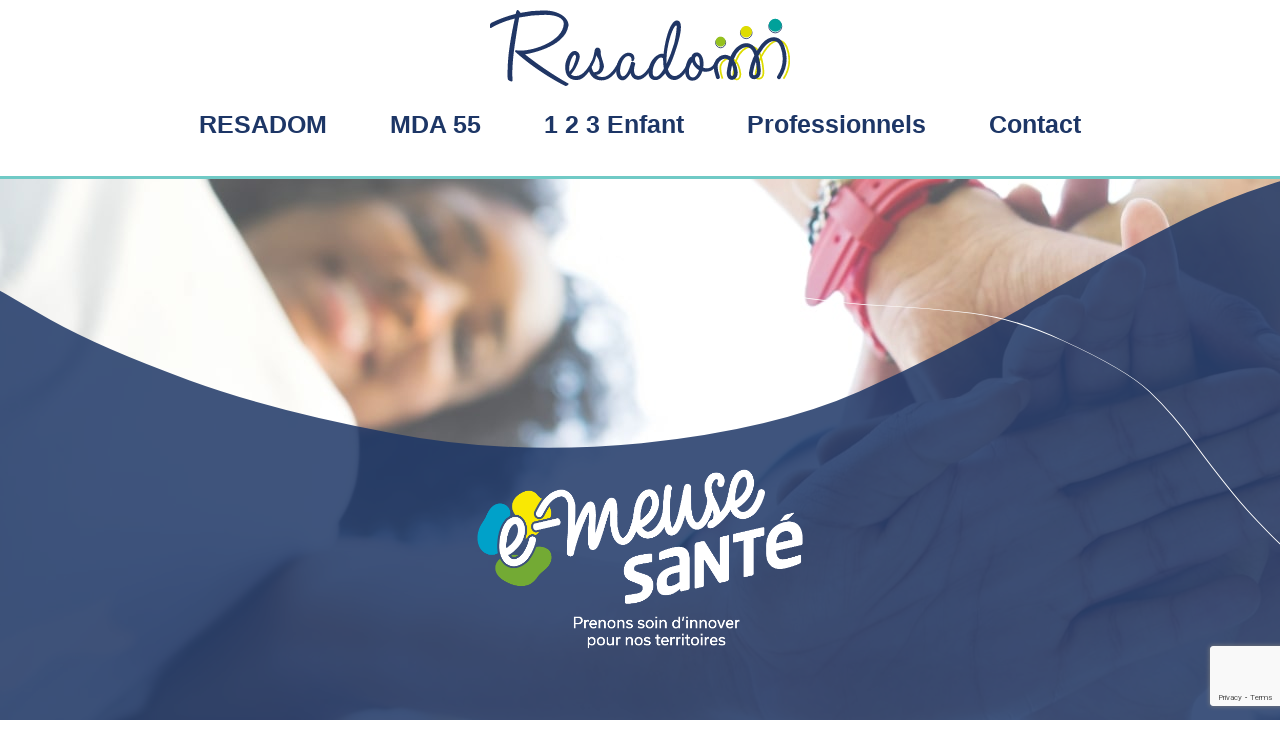

--- FILE ---
content_type: text/html; charset=UTF-8
request_url: https://www.resadom.fr/e-meuse/
body_size: 11158
content:
<!doctype html>
<html lang="fr-FR">
	<head>
		<meta charset="UTF-8">
		<meta name="viewport" content="width=device-width, initial-scale=1">

		
		<meta name='robots' content='index, follow, max-image-preview:large, max-snippet:-1, max-video-preview:-1' />

	<!-- This site is optimized with the Yoast SEO plugin v26.6 - https://yoast.com/wordpress/plugins/seo/ -->
	<title>E-Meuse Santé - RESADOM, Bien-être et santé des enfants et parentalité à Verdun</title>
	<meta name="description" content="E-Meuse, pour transformer la santé au service de tous, par l&#039;innovation numérique et organisationnelle. RESADOM est une association bénévole qui accompagne les enfants et les adolescents, dans le but de les aider à améliorer leur bien-être et leur santé." />
	<link rel="canonical" href="https://www.resadom.fr/e-meuse/" />
	<meta property="og:locale" content="fr_FR" />
	<meta property="og:type" content="article" />
	<meta property="og:title" content="E-Meuse Santé - RESADOM, Bien-être et santé des enfants et parentalité à Verdun" />
	<meta property="og:description" content="E-Meuse, pour transformer la santé au service de tous, par l&#039;innovation numérique et organisationnelle. RESADOM est une association bénévole qui accompagne les enfants et les adolescents, dans le but de les aider à améliorer leur bien-être et leur santé." />
	<meta property="og:url" content="https://www.resadom.fr/e-meuse/" />
	<meta property="og:site_name" content="Resadom" />
	<meta property="article:modified_time" content="2025-02-05T09:16:18+00:00" />
	<meta name="twitter:card" content="summary_large_image" />
	<script type="application/ld+json" class="yoast-schema-graph">{"@context":"https://schema.org","@graph":[{"@type":"WebPage","@id":"https://www.resadom.fr/e-meuse/","url":"https://www.resadom.fr/e-meuse/","name":"E-Meuse Santé - RESADOM, Bien-être et santé des enfants et parentalité à Verdun","isPartOf":{"@id":"https://www.resadom.fr/#website"},"datePublished":"2021-10-19T13:41:34+00:00","dateModified":"2025-02-05T09:16:18+00:00","description":"E-Meuse, pour transformer la santé au service de tous, par l'innovation numérique et organisationnelle. RESADOM est une association bénévole qui accompagne les enfants et les adolescents, dans le but de les aider à améliorer leur bien-être et leur santé.","inLanguage":"fr-FR","potentialAction":[{"@type":"ReadAction","target":["https://www.resadom.fr/e-meuse/"]}]},{"@type":"WebSite","@id":"https://www.resadom.fr/#website","url":"https://www.resadom.fr/","name":"Resadom","description":"L’accompagnement des enfants et adolescents","potentialAction":[{"@type":"SearchAction","target":{"@type":"EntryPoint","urlTemplate":"https://www.resadom.fr/?s={search_term_string}"},"query-input":{"@type":"PropertyValueSpecification","valueRequired":true,"valueName":"search_term_string"}}],"inLanguage":"fr-FR"}]}</script>
	<!-- / Yoast SEO plugin. -->


<style id='wp-img-auto-sizes-contain-inline-css'>
img:is([sizes=auto i],[sizes^="auto," i]){contain-intrinsic-size:3000px 1500px}
/*# sourceURL=wp-img-auto-sizes-contain-inline-css */
</style>
<style id='wp-block-library-inline-css'>
:root{--wp-block-synced-color:#7a00df;--wp-block-synced-color--rgb:122,0,223;--wp-bound-block-color:var(--wp-block-synced-color);--wp-editor-canvas-background:#ddd;--wp-admin-theme-color:#007cba;--wp-admin-theme-color--rgb:0,124,186;--wp-admin-theme-color-darker-10:#006ba1;--wp-admin-theme-color-darker-10--rgb:0,107,160.5;--wp-admin-theme-color-darker-20:#005a87;--wp-admin-theme-color-darker-20--rgb:0,90,135;--wp-admin-border-width-focus:2px}@media (min-resolution:192dpi){:root{--wp-admin-border-width-focus:1.5px}}.wp-element-button{cursor:pointer}:root .has-very-light-gray-background-color{background-color:#eee}:root .has-very-dark-gray-background-color{background-color:#313131}:root .has-very-light-gray-color{color:#eee}:root .has-very-dark-gray-color{color:#313131}:root .has-vivid-green-cyan-to-vivid-cyan-blue-gradient-background{background:linear-gradient(135deg,#00d084,#0693e3)}:root .has-purple-crush-gradient-background{background:linear-gradient(135deg,#34e2e4,#4721fb 50%,#ab1dfe)}:root .has-hazy-dawn-gradient-background{background:linear-gradient(135deg,#faaca8,#dad0ec)}:root .has-subdued-olive-gradient-background{background:linear-gradient(135deg,#fafae1,#67a671)}:root .has-atomic-cream-gradient-background{background:linear-gradient(135deg,#fdd79a,#004a59)}:root .has-nightshade-gradient-background{background:linear-gradient(135deg,#330968,#31cdcf)}:root .has-midnight-gradient-background{background:linear-gradient(135deg,#020381,#2874fc)}:root{--wp--preset--font-size--normal:16px;--wp--preset--font-size--huge:42px}.has-regular-font-size{font-size:1em}.has-larger-font-size{font-size:2.625em}.has-normal-font-size{font-size:var(--wp--preset--font-size--normal)}.has-huge-font-size{font-size:var(--wp--preset--font-size--huge)}.has-text-align-center{text-align:center}.has-text-align-left{text-align:left}.has-text-align-right{text-align:right}.has-fit-text{white-space:nowrap!important}#end-resizable-editor-section{display:none}.aligncenter{clear:both}.items-justified-left{justify-content:flex-start}.items-justified-center{justify-content:center}.items-justified-right{justify-content:flex-end}.items-justified-space-between{justify-content:space-between}.screen-reader-text{border:0;clip-path:inset(50%);height:1px;margin:-1px;overflow:hidden;padding:0;position:absolute;width:1px;word-wrap:normal!important}.screen-reader-text:focus{background-color:#ddd;clip-path:none;color:#444;display:block;font-size:1em;height:auto;left:5px;line-height:normal;padding:15px 23px 14px;text-decoration:none;top:5px;width:auto;z-index:100000}html :where(.has-border-color){border-style:solid}html :where([style*=border-top-color]){border-top-style:solid}html :where([style*=border-right-color]){border-right-style:solid}html :where([style*=border-bottom-color]){border-bottom-style:solid}html :where([style*=border-left-color]){border-left-style:solid}html :where([style*=border-width]){border-style:solid}html :where([style*=border-top-width]){border-top-style:solid}html :where([style*=border-right-width]){border-right-style:solid}html :where([style*=border-bottom-width]){border-bottom-style:solid}html :where([style*=border-left-width]){border-left-style:solid}html :where(img[class*=wp-image-]){height:auto;max-width:100%}:where(figure){margin:0 0 1em}html :where(.is-position-sticky){--wp-admin--admin-bar--position-offset:var(--wp-admin--admin-bar--height,0px)}@media screen and (max-width:600px){html :where(.is-position-sticky){--wp-admin--admin-bar--position-offset:0px}}

/*# sourceURL=wp-block-library-inline-css */
</style><style id='global-styles-inline-css'>
:root{--wp--preset--aspect-ratio--square: 1;--wp--preset--aspect-ratio--4-3: 4/3;--wp--preset--aspect-ratio--3-4: 3/4;--wp--preset--aspect-ratio--3-2: 3/2;--wp--preset--aspect-ratio--2-3: 2/3;--wp--preset--aspect-ratio--16-9: 16/9;--wp--preset--aspect-ratio--9-16: 9/16;--wp--preset--color--black: #000000;--wp--preset--color--cyan-bluish-gray: #abb8c3;--wp--preset--color--white: #ffffff;--wp--preset--color--pale-pink: #f78da7;--wp--preset--color--vivid-red: #cf2e2e;--wp--preset--color--luminous-vivid-orange: #ff6900;--wp--preset--color--luminous-vivid-amber: #fcb900;--wp--preset--color--light-green-cyan: #7bdcb5;--wp--preset--color--vivid-green-cyan: #00d084;--wp--preset--color--pale-cyan-blue: #8ed1fc;--wp--preset--color--vivid-cyan-blue: #0693e3;--wp--preset--color--vivid-purple: #9b51e0;--wp--preset--gradient--vivid-cyan-blue-to-vivid-purple: linear-gradient(135deg,rgb(6,147,227) 0%,rgb(155,81,224) 100%);--wp--preset--gradient--light-green-cyan-to-vivid-green-cyan: linear-gradient(135deg,rgb(122,220,180) 0%,rgb(0,208,130) 100%);--wp--preset--gradient--luminous-vivid-amber-to-luminous-vivid-orange: linear-gradient(135deg,rgb(252,185,0) 0%,rgb(255,105,0) 100%);--wp--preset--gradient--luminous-vivid-orange-to-vivid-red: linear-gradient(135deg,rgb(255,105,0) 0%,rgb(207,46,46) 100%);--wp--preset--gradient--very-light-gray-to-cyan-bluish-gray: linear-gradient(135deg,rgb(238,238,238) 0%,rgb(169,184,195) 100%);--wp--preset--gradient--cool-to-warm-spectrum: linear-gradient(135deg,rgb(74,234,220) 0%,rgb(151,120,209) 20%,rgb(207,42,186) 40%,rgb(238,44,130) 60%,rgb(251,105,98) 80%,rgb(254,248,76) 100%);--wp--preset--gradient--blush-light-purple: linear-gradient(135deg,rgb(255,206,236) 0%,rgb(152,150,240) 100%);--wp--preset--gradient--blush-bordeaux: linear-gradient(135deg,rgb(254,205,165) 0%,rgb(254,45,45) 50%,rgb(107,0,62) 100%);--wp--preset--gradient--luminous-dusk: linear-gradient(135deg,rgb(255,203,112) 0%,rgb(199,81,192) 50%,rgb(65,88,208) 100%);--wp--preset--gradient--pale-ocean: linear-gradient(135deg,rgb(255,245,203) 0%,rgb(182,227,212) 50%,rgb(51,167,181) 100%);--wp--preset--gradient--electric-grass: linear-gradient(135deg,rgb(202,248,128) 0%,rgb(113,206,126) 100%);--wp--preset--gradient--midnight: linear-gradient(135deg,rgb(2,3,129) 0%,rgb(40,116,252) 100%);--wp--preset--font-size--small: 13px;--wp--preset--font-size--medium: 20px;--wp--preset--font-size--large: 36px;--wp--preset--font-size--x-large: 42px;--wp--preset--spacing--20: 0.44rem;--wp--preset--spacing--30: 0.67rem;--wp--preset--spacing--40: 1rem;--wp--preset--spacing--50: 1.5rem;--wp--preset--spacing--60: 2.25rem;--wp--preset--spacing--70: 3.38rem;--wp--preset--spacing--80: 5.06rem;--wp--preset--shadow--natural: 6px 6px 9px rgba(0, 0, 0, 0.2);--wp--preset--shadow--deep: 12px 12px 50px rgba(0, 0, 0, 0.4);--wp--preset--shadow--sharp: 6px 6px 0px rgba(0, 0, 0, 0.2);--wp--preset--shadow--outlined: 6px 6px 0px -3px rgb(255, 255, 255), 6px 6px rgb(0, 0, 0);--wp--preset--shadow--crisp: 6px 6px 0px rgb(0, 0, 0);}:where(.is-layout-flex){gap: 0.5em;}:where(.is-layout-grid){gap: 0.5em;}body .is-layout-flex{display: flex;}.is-layout-flex{flex-wrap: wrap;align-items: center;}.is-layout-flex > :is(*, div){margin: 0;}body .is-layout-grid{display: grid;}.is-layout-grid > :is(*, div){margin: 0;}:where(.wp-block-columns.is-layout-flex){gap: 2em;}:where(.wp-block-columns.is-layout-grid){gap: 2em;}:where(.wp-block-post-template.is-layout-flex){gap: 1.25em;}:where(.wp-block-post-template.is-layout-grid){gap: 1.25em;}.has-black-color{color: var(--wp--preset--color--black) !important;}.has-cyan-bluish-gray-color{color: var(--wp--preset--color--cyan-bluish-gray) !important;}.has-white-color{color: var(--wp--preset--color--white) !important;}.has-pale-pink-color{color: var(--wp--preset--color--pale-pink) !important;}.has-vivid-red-color{color: var(--wp--preset--color--vivid-red) !important;}.has-luminous-vivid-orange-color{color: var(--wp--preset--color--luminous-vivid-orange) !important;}.has-luminous-vivid-amber-color{color: var(--wp--preset--color--luminous-vivid-amber) !important;}.has-light-green-cyan-color{color: var(--wp--preset--color--light-green-cyan) !important;}.has-vivid-green-cyan-color{color: var(--wp--preset--color--vivid-green-cyan) !important;}.has-pale-cyan-blue-color{color: var(--wp--preset--color--pale-cyan-blue) !important;}.has-vivid-cyan-blue-color{color: var(--wp--preset--color--vivid-cyan-blue) !important;}.has-vivid-purple-color{color: var(--wp--preset--color--vivid-purple) !important;}.has-black-background-color{background-color: var(--wp--preset--color--black) !important;}.has-cyan-bluish-gray-background-color{background-color: var(--wp--preset--color--cyan-bluish-gray) !important;}.has-white-background-color{background-color: var(--wp--preset--color--white) !important;}.has-pale-pink-background-color{background-color: var(--wp--preset--color--pale-pink) !important;}.has-vivid-red-background-color{background-color: var(--wp--preset--color--vivid-red) !important;}.has-luminous-vivid-orange-background-color{background-color: var(--wp--preset--color--luminous-vivid-orange) !important;}.has-luminous-vivid-amber-background-color{background-color: var(--wp--preset--color--luminous-vivid-amber) !important;}.has-light-green-cyan-background-color{background-color: var(--wp--preset--color--light-green-cyan) !important;}.has-vivid-green-cyan-background-color{background-color: var(--wp--preset--color--vivid-green-cyan) !important;}.has-pale-cyan-blue-background-color{background-color: var(--wp--preset--color--pale-cyan-blue) !important;}.has-vivid-cyan-blue-background-color{background-color: var(--wp--preset--color--vivid-cyan-blue) !important;}.has-vivid-purple-background-color{background-color: var(--wp--preset--color--vivid-purple) !important;}.has-black-border-color{border-color: var(--wp--preset--color--black) !important;}.has-cyan-bluish-gray-border-color{border-color: var(--wp--preset--color--cyan-bluish-gray) !important;}.has-white-border-color{border-color: var(--wp--preset--color--white) !important;}.has-pale-pink-border-color{border-color: var(--wp--preset--color--pale-pink) !important;}.has-vivid-red-border-color{border-color: var(--wp--preset--color--vivid-red) !important;}.has-luminous-vivid-orange-border-color{border-color: var(--wp--preset--color--luminous-vivid-orange) !important;}.has-luminous-vivid-amber-border-color{border-color: var(--wp--preset--color--luminous-vivid-amber) !important;}.has-light-green-cyan-border-color{border-color: var(--wp--preset--color--light-green-cyan) !important;}.has-vivid-green-cyan-border-color{border-color: var(--wp--preset--color--vivid-green-cyan) !important;}.has-pale-cyan-blue-border-color{border-color: var(--wp--preset--color--pale-cyan-blue) !important;}.has-vivid-cyan-blue-border-color{border-color: var(--wp--preset--color--vivid-cyan-blue) !important;}.has-vivid-purple-border-color{border-color: var(--wp--preset--color--vivid-purple) !important;}.has-vivid-cyan-blue-to-vivid-purple-gradient-background{background: var(--wp--preset--gradient--vivid-cyan-blue-to-vivid-purple) !important;}.has-light-green-cyan-to-vivid-green-cyan-gradient-background{background: var(--wp--preset--gradient--light-green-cyan-to-vivid-green-cyan) !important;}.has-luminous-vivid-amber-to-luminous-vivid-orange-gradient-background{background: var(--wp--preset--gradient--luminous-vivid-amber-to-luminous-vivid-orange) !important;}.has-luminous-vivid-orange-to-vivid-red-gradient-background{background: var(--wp--preset--gradient--luminous-vivid-orange-to-vivid-red) !important;}.has-very-light-gray-to-cyan-bluish-gray-gradient-background{background: var(--wp--preset--gradient--very-light-gray-to-cyan-bluish-gray) !important;}.has-cool-to-warm-spectrum-gradient-background{background: var(--wp--preset--gradient--cool-to-warm-spectrum) !important;}.has-blush-light-purple-gradient-background{background: var(--wp--preset--gradient--blush-light-purple) !important;}.has-blush-bordeaux-gradient-background{background: var(--wp--preset--gradient--blush-bordeaux) !important;}.has-luminous-dusk-gradient-background{background: var(--wp--preset--gradient--luminous-dusk) !important;}.has-pale-ocean-gradient-background{background: var(--wp--preset--gradient--pale-ocean) !important;}.has-electric-grass-gradient-background{background: var(--wp--preset--gradient--electric-grass) !important;}.has-midnight-gradient-background{background: var(--wp--preset--gradient--midnight) !important;}.has-small-font-size{font-size: var(--wp--preset--font-size--small) !important;}.has-medium-font-size{font-size: var(--wp--preset--font-size--medium) !important;}.has-large-font-size{font-size: var(--wp--preset--font-size--large) !important;}.has-x-large-font-size{font-size: var(--wp--preset--font-size--x-large) !important;}
/*# sourceURL=global-styles-inline-css */
</style>

<style id='classic-theme-styles-inline-css'>
/*! This file is auto-generated */
.wp-block-button__link{color:#fff;background-color:#32373c;border-radius:9999px;box-shadow:none;text-decoration:none;padding:calc(.667em + 2px) calc(1.333em + 2px);font-size:1.125em}.wp-block-file__button{background:#32373c;color:#fff;text-decoration:none}
/*# sourceURL=/wp-includes/css/classic-themes.min.css */
</style>
<link rel="stylesheet" href="https://www.resadom.fr/content/plugins/contact-form-7/includes/css/styles.css?ver=6.1.4">
<link rel="stylesheet" href="https://cdn.jsdelivr.net/npm/uikit@3.8.0/dist/css/uikit.min.css?ver=1.0.0">
<link rel="stylesheet" href="https://www.resadom.fr/content/themes/resadom/dist/css/custom.min.css?ver=1.0.0">
<script>
/* <![CDATA[ */
var themosis = {
ajaxurl: "https:\/\/www.resadom.fr\/cms\/wp-admin\/admin-ajax.php",
};
/* ]]> */
</script><meta name="csrf-token" content="5IU5B1yOOJYG4Aza8yjCtLr8DdkrA0KTmWASfhiP">		<link rel="icon" sizes="180x180" href="https://www.resadom.fr/content/themes/resadom/dist/images/favicon/apple-touch-icon.png">
		<link rel="icon" sizes="192x192" href="https://www.resadom.fr/content/themes/resadom/dist/images/favicon/android-chrome-192x192.png">
		<link rel="icon" sizes="256x256" href="https://www.resadom.fr/content/themes/resadom/dist/images/favicon/android-chrome-256x256.png">
		<link rel="icon" type="image/png" sizes="32x32" href="https://www.resadom.fr/content/themes/resadom/dist/images/favicon/favicon-32x32.png">
		<link rel="icon" type="image/png" sizes="16x16" href="https://www.resadom.fr/content/themes/resadom/dist/images/favicon/favicon-16x16.png">
		<link rel="mask-icon" href="https://www.resadom.fr/content/themes/resadom/dist/images/favicon/safari-pinned-tab.svg" color="#5bbad5">

		<script src="https://code.jquery.com/jquery-3.6.0.js"></script>

		<script src="//instant.page/5.1.0" type="module" integrity="sha384-by67kQnR+pyfy8yWP4kPO12fHKRLHZPfEsiSXR8u2IKcTdxD805MGUXBzVPnkLHw"></script>
		
		<!-- Global site tag (gtag.js) - Google Analytics -->
		<script async src="https://www.googletagmanager.com/gtag/js?id=UA-143197201-36"></script>
		<script>
		  window.dataLayer = window.dataLayer || [];
		  function gtag(){dataLayer.push(arguments);}
		  gtag('js', new Date());

		  gtag('config', 'UA-143197201-36');
		</script>
	</head>

	<body>
				<div id="wrapper" class="page emeuse">
					<header id="page-header">
    <div id="nav" data-uk-sticky="top: 200; animation: uk-animation-slide-top">
      <nav class="large uk-navbar-container uk-navbar-transparent" data-uk-navbar>
          <div class="uk-navbar-left">
            <a class="uk-navbar-toggle uk-hidden@m uk-navbar-toggle-icon uk-icon" href="#menu-mobile" data-uk-navbar-toggle-icon data-uk-toggle></a>
            <a class="uk-navbar-item uk-logo" href="https://www.resadom.fr">
              <img src="https://www.resadom.fr/content/themes/resadom/dist/images/logos/resadom.svg" alt="Resadom" data-uk-svg>
            </a>
          </div>
          <div class="uk-navbar-right uk-visible@m">
              <div class="uk-navbar-item">
                  <ul id="main-nav" class="menu"><li id="menu-item-107" class="menu-item menu-item-type-post_type menu-item-object-page menu-item-107"><a href="https://www.resadom.fr/resadom/">RESADOM</a></li>
<li id="menu-item-177" class="menu-item menu-item-type-post_type menu-item-object-page menu-item-has-children menu-item-177"><a href="https://www.resadom.fr/mda55/">MDA 55</a>
<ul class="sub-menu">
	<li id="menu-item-411" class="menu-item menu-item-type-custom menu-item-object-custom menu-item-411"><a href="/mda55/#jeunes">Pour les jeunes</a></li>
	<li id="menu-item-412" class="menu-item menu-item-type-custom menu-item-object-custom menu-item-412"><a href="/mda55/#parents">Espace parents</a></li>
	<li id="menu-item-413" class="menu-item menu-item-type-custom menu-item-object-custom menu-item-413"><a href="/mda55/#professionnels">Pour les professionnels</a></li>
</ul>
</li>
<li id="menu-item-182" class="menu-item menu-item-type-post_type menu-item-object-page menu-item-182"><a href="https://www.resadom.fr/maison-des-enfants/">1 2 3 Enfant</a></li>
<li id="menu-item-353" class="menu-item menu-item-type-custom menu-item-object-custom current-menu-ancestor current-menu-parent menu-item-has-children menu-item-353"><a href="#">Professionnels</a>
<ul class="sub-menu">
	<li id="menu-item-354" class="menu-item menu-item-type-post_type menu-item-object-page menu-item-354"><a href="https://www.resadom.fr/nos-actions-de-prevention/">Nos actions de prévention</a></li>
	<li id="menu-item-270" class="menu-item menu-item-type-post_type menu-item-object-page menu-item-270"><a href="https://www.resadom.fr/formation-des-professionnels/">Formation des professionnels</a></li>
	<li id="menu-item-243" class="menu-item menu-item-type-post_type menu-item-object-page menu-item-243"><a href="https://www.resadom.fr/travailler-ensemble/">Travailler ensemble</a></li>
	<li id="menu-item-276" class="menu-item menu-item-type-post_type menu-item-object-page menu-item-276"><a href="https://www.resadom.fr/fil-pro-ado/">Fil Pro Ado</a></li>
	<li id="menu-item-285" class="menu-item menu-item-type-post_type menu-item-object-page current-menu-item page_item page-item-278 current_page_item menu-item-285"><a href="https://www.resadom.fr/e-meuse/" aria-current="page">e-Meuse santé prévention</a></li>
	<li id="menu-item-300" class="menu-item menu-item-type-post_type menu-item-object-page menu-item-300"><a href="https://www.resadom.fr/ireps/">Permanence documentaire de l’Ireps</a></li>
	<li id="menu-item-299" class="menu-item menu-item-type-post_type menu-item-object-page menu-item-299"><a href="https://www.resadom.fr/lettres-dinformation-resadom/">Lettres d’information RESADOM</a></li>
</ul>
</li>
<li id="menu-item-248" class="menu-item menu-item-type-post_type menu-item-object-page menu-item-248"><a href="https://www.resadom.fr/contact/">Contact</a></li>
</ul>
              </div>
          </div>

          <div class="uk-navbar-center uk-hidden@m">
            <a class="uk-navbar-item uk-logo" href="https://www.resadom.fr">
              <img src="https://www.resadom.fr/content/themes/resadom/dist/images/logos/resadom.svg" alt="Resadom" data-uk-svg>
            </a>
          </div>
      </nav>

      <div class="small">
        <a class="logo uk-logo uk-visible@m" href="https://www.resadom.fr">
          <img src="https://www.resadom.fr/content/themes/resadom/dist/images/logos/resadom.svg" alt="Resadom" data-uk-svg>
        </a>

        <nav class="small_nav uk-navbar-container uk-navbar-transparent" data-uk-navbar>
            <div class="uk-navbar-center uk-visible@m">
                <div class="uk-navbar-item">
                    <ul id="main-nav2" class="menu"><li class="menu-item menu-item-type-post_type menu-item-object-page menu-item-107"><a href="https://www.resadom.fr/resadom/">RESADOM</a></li>
<li class="menu-item menu-item-type-post_type menu-item-object-page menu-item-has-children menu-item-177"><a href="https://www.resadom.fr/mda55/">MDA 55</a>
<ul class="sub-menu">
	<li class="menu-item menu-item-type-custom menu-item-object-custom menu-item-411"><a href="/mda55/#jeunes">Pour les jeunes</a></li>
	<li class="menu-item menu-item-type-custom menu-item-object-custom menu-item-412"><a href="/mda55/#parents">Espace parents</a></li>
	<li class="menu-item menu-item-type-custom menu-item-object-custom menu-item-413"><a href="/mda55/#professionnels">Pour les professionnels</a></li>
</ul>
</li>
<li class="menu-item menu-item-type-post_type menu-item-object-page menu-item-182"><a href="https://www.resadom.fr/maison-des-enfants/">1 2 3 Enfant</a></li>
<li class="menu-item menu-item-type-custom menu-item-object-custom current-menu-ancestor current-menu-parent menu-item-has-children menu-item-353"><a href="#">Professionnels</a>
<ul class="sub-menu">
	<li class="menu-item menu-item-type-post_type menu-item-object-page menu-item-354"><a href="https://www.resadom.fr/nos-actions-de-prevention/">Nos actions de prévention</a></li>
	<li class="menu-item menu-item-type-post_type menu-item-object-page menu-item-270"><a href="https://www.resadom.fr/formation-des-professionnels/">Formation des professionnels</a></li>
	<li class="menu-item menu-item-type-post_type menu-item-object-page menu-item-243"><a href="https://www.resadom.fr/travailler-ensemble/">Travailler ensemble</a></li>
	<li class="menu-item menu-item-type-post_type menu-item-object-page menu-item-276"><a href="https://www.resadom.fr/fil-pro-ado/">Fil Pro Ado</a></li>
	<li class="menu-item menu-item-type-post_type menu-item-object-page current-menu-item page_item page-item-278 current_page_item menu-item-285"><a href="https://www.resadom.fr/e-meuse/" aria-current="page">e-Meuse santé prévention</a></li>
	<li class="menu-item menu-item-type-post_type menu-item-object-page menu-item-300"><a href="https://www.resadom.fr/ireps/">Permanence documentaire de l’Ireps</a></li>
	<li class="menu-item menu-item-type-post_type menu-item-object-page menu-item-299"><a href="https://www.resadom.fr/lettres-dinformation-resadom/">Lettres d’information RESADOM</a></li>
</ul>
</li>
<li class="menu-item menu-item-type-post_type menu-item-object-page menu-item-248"><a href="https://www.resadom.fr/contact/">Contact</a></li>
</ul>
                </div>
            </div>
        </nav>
      </div>
    </div>
</header>
			<main>
					<section id="top">
		<div class="uk-container uk-text-center">
			<div class="titre">
				<img width="1755" height="1241" src="https://www.resadom.fr/content/uploads/2025/02/logo-emeuse-sante-blanc.png" loading="lazy" alt="&lt;span&gt;Transformer la santé au service de tous&lt;/span&gt;&lt;br&gt;
par l&#039;innovation numérique et organisationnelle">
				<h1><span>Transformer la santé au service de tous</span><br>
par l'innovation numérique et organisationnelle</h1>
			</div>
		</div>
	</section>

	<div id="quoi">
		<div class="uk-container uk-text-center">
			<div class="titre">
				<h2><span>E-Meuse santé</span><br> c'est quoi ?</h2>
			</div>

			<div class="texte">
				<p>E-Meuse santé est l'un des 24 projets lauréats du concours national qui bénéficie du soutien de l'Etat et de la banque des territoires. Il est mené par le Département de la Meuse, en partenariat avec les Départements de la Haute-Marne, de la Meurthe-et-Moselle, de la Région Grand Est et plus de 42 partenaires réunis au sein d’un consortium.<br><br>

Co-construit dès son origine avec les professionnels de la santé et les patients, ce projet a pour objectif d'améliorer la santé et l'accès aux soins de tous grâce à l’innovation organisationnelle et numérique.</p>
			</div>

			<div class="button uk-text-center">
				<a class="uk-button uk-button-default" target="_blank" href="https://pro-sante.meuse.fr/Page/EmeuseSante">Pour aller plus loin</a>
			</div>
		</div>
	</div>

	<div id="prevention">
		<div class="uk-container">
			<div class="titre uk-text-center">
				<h2><span>e-Meuse santé</span><br> prévention</h2>
			</div>

			<div class="texte uk-text-center">
				<p>Dans le cadre de ce projet, RESADOM et ses partenaires interviennent sur l’action 01.1 qui vise à développer et déployer l’outil numérique e-Meuse Santé prévention « volet enfants, adolescents, jeunes adultes et parents ».<br><br>

L’objectif de cette action est de renforcer l’efficience des dispositifs de prévention portés par les acteurs du territoire par la mise à disposition du grand public d’un compagnon numérique santé.<br><br>

La mise en place de cette solution doit notamment permettre, en support des organisations actuelles :</p>
			</div>

			<div class="liste">
				<ul><li>D’apporter une meilleure visibilité de l'offre des dispositifs de prévention disponibles sur le territoire,</li>
<li>De réaliser un meilleur ciblage et une orientation plus rapide des populations vers les bons dispositifs de prévention et d'accès aux soins,</li>
<li>De proposer une intermédiation plus efficace entre les différents publics et les opérateurs des dispositifs de prévention,</li>
<li>D’appuyer les actions d’information, d’auto-évaluation, d'éducation à la santé physique, psychique et sociale.</li></ul>
			</div>
		</div>
	</div>

	<div id="projet">
		<div class="uk-container uk-container-small uk-text-center">
			<div class="titre">
				<h2>Ce projet vous intéresse ?</h2>
			</div>

			<div class="texte">
				<p>Le travail partenarial est l’élément indispensable à la réussite <strong>d’e-Meuse santé prévention</strong>. Si vous souhaitez prendre part au projet, contactez-nous :</p>
			</div>

			<div class="contact">
				<p>Chloé ARQUEVAUX</p>
<div class="tel uk-grid-small uk-child-width-1-4@s uk-flex-center uk-text-center" data-uk-grid>
<div>
<div><a href="tel:0698963686">06 98 96 36 86</a></div>
</div>

<div>
<div><a href="tel:0329851576">03 29 85 15 76</a></div>
</div>
</div>
<a href="mailto:&#097;&#112;&#112;&#117;&#105;&#116;&#101;&#114;&#114;&#105;&#116;&#111;&#114;&#105;&#097;&#108;&#064;&#114;&#101;&#115;&#097;&#100;&#111;&#109;&#046;&#102;&#114;">appuiterritorial&#64;resadom.fr</a>
			</div>
		</div>
	</div>

			</main>
			<footer id="page-footer">
  <div class="footer uk-child-width-expand@s uk-text-center" data-uk-grid>
      <div class="left">
        <div class="content_left">
          <a class="image_logo" href="https://www.resadom.fr">
              <img src="https://www.resadom.fr/content/themes/resadom/dist/images/logos/resadom2.svg" alt="Resadom">
          </a>
          <div class="infos uk-text-center">
            <p>2 Rue Mogador,<br> 55100 Verdun</p>
            <a href="mailto:contact@resadom.fr">contact@resadom.fr</a>
            <p><a href="tel:"><span class="tel"></span></a></p>
          </div>
        </div>
      </div>

      <div class="right">
        <div class="logos uk-child-width-expand@s uk-text-center" data-uk-grid>
          <div>
            <a class="image_logo" href="https://www.resadom.fr">
                <img src="https://www.resadom.fr/content/themes/resadom/dist/images/logos/mde.svg" alt="Resadom">
            </a>
            <a class="image_logo" href="https://www.resadom.fr">
                <img src="https://www.resadom.fr/content/themes/resadom/dist/images/logos/mda.svg" alt="Resadom">
            </a>
          </div>
        </div>
        <div class="newsletter">
          <div class="uk-container">
            <p>Pous s'inscrire à la newsletter :</p>
            
<div class="wpcf7 no-js" id="wpcf7-f318-o1" lang="fr-FR" dir="ltr" data-wpcf7-id="318">
<div class="screen-reader-response"><p role="status" aria-live="polite" aria-atomic="true"></p> <ul></ul></div>
<form action="/e-meuse/#wpcf7-f318-o1" method="post" class="wpcf7-form init" aria-label="Formulaire de contact" novalidate="novalidate" data-status="init">
<fieldset class="hidden-fields-container"><input type="hidden" name="_wpcf7" value="318" /><input type="hidden" name="_wpcf7_version" value="6.1.4" /><input type="hidden" name="_wpcf7_locale" value="fr_FR" /><input type="hidden" name="_wpcf7_unit_tag" value="wpcf7-f318-o1" /><input type="hidden" name="_wpcf7_container_post" value="0" /><input type="hidden" name="_wpcf7_posted_data_hash" value="" /><input type="hidden" name="_wpcf7_recaptcha_response" value="" />
</fieldset>
<p><span class="wpcf7-form-control-wrap" data-name="email"><input size="40" maxlength="400" class="wpcf7-form-control wpcf7-email wpcf7-validates-as-required wpcf7-text wpcf7-validates-as-email" aria-required="true" aria-invalid="false" placeholder="Adresse mail..." value="" type="email" name="email" /></span><button type="submit" class="wpcf7-submit"><i class="icon-envelope"></i></button>
</p><div class="wpcf7-response-output" aria-hidden="true"></div>
</form>
</div>

          </div>
        </div>
        <div class="copyright">
          <p>Retrouvez-nous sur les réseaux sociaux :</p>
          <div class="social">
            <a href="https://www.facebook.com/maisondesadolescents55" target="_blank" class="social_icon"><img src="https://www.resadom.fr/content/themes/resadom/dist/images/footer/facebook.svg" alt="facebook"></a>
            <a href="https://www.instagram.com/mda__55/" target="_blank" class="social_icon"><img src="https://www.resadom.fr/content/themes/resadom/dist/images/footer/instagram.svg" alt="instagram"></a>
          </div>
        </div>
        <div class="copyright_zetruc uk-text-center">
          <p>© 2026 – RESADOM par <a href="https://www.zetruc.fr/" rel="nofollow" title="Agence de Communication à Troyes et à Reims" target="_blank">Zetruc</a>. Tous droits réservés. <a href="/mentions-legales" target="_blank" rel="nofollow">Mentions légales.</a></p>
        </div>
      </div>
  </div>
</footer>
		</div>

		<div id="menu-mobile" data-uk-offcanvas="mode: reveal">
	    <div class="uk-offcanvas-bar">
	        <button class="uk-offcanvas-close" type="button" data-uk-close></button>
					<ul id="mobile-nav" class="menu"><li id="menu-item-108" class="menu-item menu-item-type-post_type menu-item-object-page menu-item-108"><a href="https://www.resadom.fr/resadom/">RESADOM</a></li>
<li id="menu-item-176" class="menu-item menu-item-type-post_type menu-item-object-page menu-item-has-children menu-item-176"><a href="https://www.resadom.fr/mda55/">MDA 55</a>
<ul class="sub-menu">
	<li id="menu-item-416" class="menu-item menu-item-type-custom menu-item-object-custom menu-item-416"><a href="/mda55/#jeunes">Pour les jeunes</a></li>
	<li id="menu-item-415" class="menu-item menu-item-type-custom menu-item-object-custom menu-item-415"><a href="/mda55/#parents">Espace parents</a></li>
	<li id="menu-item-414" class="menu-item menu-item-type-custom menu-item-object-custom menu-item-414"><a href="/mda55/#professionnels">Pour les professionnels</a></li>
</ul>
</li>
<li id="menu-item-183" class="menu-item menu-item-type-post_type menu-item-object-page menu-item-183"><a href="https://www.resadom.fr/maison-des-enfants/">1 2 3 Enfant</a></li>
<li id="menu-item-405" class="menu-item menu-item-type-custom menu-item-object-custom current-menu-ancestor current-menu-parent menu-item-has-children menu-item-405"><a href="#">Professionnels</a>
<ul class="sub-menu">
	<li id="menu-item-235" class="menu-item menu-item-type-post_type menu-item-object-page menu-item-235"><a href="https://www.resadom.fr/nos-actions-de-prevention/">Nos actions de prévention</a></li>
	<li id="menu-item-269" class="menu-item menu-item-type-post_type menu-item-object-page menu-item-269"><a href="https://www.resadom.fr/formation-des-professionnels/">Formation des professionnels</a></li>
	<li id="menu-item-244" class="menu-item menu-item-type-post_type menu-item-object-page menu-item-244"><a href="https://www.resadom.fr/travailler-ensemble/">Travailler ensemble</a></li>
	<li id="menu-item-277" class="menu-item menu-item-type-post_type menu-item-object-page menu-item-277"><a href="https://www.resadom.fr/fil-pro-ado/">Fil Pro Ado</a></li>
	<li id="menu-item-284" class="menu-item menu-item-type-post_type menu-item-object-page current-menu-item page_item page-item-278 current_page_item menu-item-284"><a href="https://www.resadom.fr/e-meuse/" aria-current="page">e-Meuse santé prévention</a></li>
	<li id="menu-item-302" class="menu-item menu-item-type-post_type menu-item-object-page menu-item-302"><a href="https://www.resadom.fr/ireps/">Permanence documentaire de l’Ireps</a></li>
	<li id="menu-item-301" class="menu-item menu-item-type-post_type menu-item-object-page menu-item-301"><a href="https://www.resadom.fr/lettres-dinformation-resadom/">Lettres d’information RESADOM</a></li>
</ul>
</li>
<li id="menu-item-247" class="menu-item menu-item-type-post_type menu-item-object-page menu-item-247"><a href="https://www.resadom.fr/contact/">Contact</a></li>
</ul>
	    </div>
    </div>

		<script type="speculationrules">
{"prefetch":[{"source":"document","where":{"and":[{"href_matches":"/*"},{"not":{"href_matches":["/cms/wp-*.php","/cms/wp-admin/*","/content/uploads/*","/content/*","/content/plugins/*","/content/themes/resadom/*","/*\\?(.+)"]}},{"not":{"selector_matches":"a[rel~=\"nofollow\"]"}},{"not":{"selector_matches":".no-prefetch, .no-prefetch a"}}]},"eagerness":"conservative"}]}
</script>
<script src="https://www.resadom.fr/cms/wp-includes/js/dist/hooks.min.js?ver=dd5603f07f9220ed27f1" id="wp-hooks-js"></script>
<script src="https://www.resadom.fr/cms/wp-includes/js/dist/i18n.min.js?ver=c26c3dc7bed366793375" id="wp-i18n-js"></script>
<script id="wp-i18n-js-after">
/* <![CDATA[ */
wp.i18n.setLocaleData( { 'text direction\u0004ltr': [ 'ltr' ] } );
//# sourceURL=wp-i18n-js-after
/* ]]> */
</script>
<script src="https://www.resadom.fr/content/plugins/contact-form-7/includes/swv/js/index.js?ver=6.1.4" id="swv-js"></script>
<script id="contact-form-7-js-translations">
/* <![CDATA[ */
( function( domain, translations ) {
	var localeData = translations.locale_data[ domain ] || translations.locale_data.messages;
	localeData[""].domain = domain;
	wp.i18n.setLocaleData( localeData, domain );
} )( "contact-form-7", {"translation-revision-date":"2025-02-06 12:02:14+0000","generator":"GlotPress\/4.0.1","domain":"messages","locale_data":{"messages":{"":{"domain":"messages","plural-forms":"nplurals=2; plural=n > 1;","lang":"fr"},"This contact form is placed in the wrong place.":["Ce formulaire de contact est plac\u00e9 dans un mauvais endroit."],"Error:":["Erreur\u00a0:"]}},"comment":{"reference":"includes\/js\/index.js"}} );
//# sourceURL=contact-form-7-js-translations
/* ]]> */
</script>
<script id="contact-form-7-js-before">
/* <![CDATA[ */
var wpcf7 = {
    "api": {
        "root": "https:\/\/www.resadom.fr\/wp-json\/",
        "namespace": "contact-form-7\/v1"
    },
    "cached": 1
};
//# sourceURL=contact-form-7-js-before
/* ]]> */
</script>
<script src="https://www.resadom.fr/content/plugins/contact-form-7/includes/js/index.js?ver=6.1.4" id="contact-form-7-js"></script>
<script id="rocket-browser-checker-js-after">
/* <![CDATA[ */
"use strict";var _createClass=function(){function defineProperties(target,props){for(var i=0;i<props.length;i++){var descriptor=props[i];descriptor.enumerable=descriptor.enumerable||!1,descriptor.configurable=!0,"value"in descriptor&&(descriptor.writable=!0),Object.defineProperty(target,descriptor.key,descriptor)}}return function(Constructor,protoProps,staticProps){return protoProps&&defineProperties(Constructor.prototype,protoProps),staticProps&&defineProperties(Constructor,staticProps),Constructor}}();function _classCallCheck(instance,Constructor){if(!(instance instanceof Constructor))throw new TypeError("Cannot call a class as a function")}var RocketBrowserCompatibilityChecker=function(){function RocketBrowserCompatibilityChecker(options){_classCallCheck(this,RocketBrowserCompatibilityChecker),this.passiveSupported=!1,this._checkPassiveOption(this),this.options=!!this.passiveSupported&&options}return _createClass(RocketBrowserCompatibilityChecker,[{key:"_checkPassiveOption",value:function(self){try{var options={get passive(){return!(self.passiveSupported=!0)}};window.addEventListener("test",null,options),window.removeEventListener("test",null,options)}catch(err){self.passiveSupported=!1}}},{key:"initRequestIdleCallback",value:function(){!1 in window&&(window.requestIdleCallback=function(cb){var start=Date.now();return setTimeout(function(){cb({didTimeout:!1,timeRemaining:function(){return Math.max(0,50-(Date.now()-start))}})},1)}),!1 in window&&(window.cancelIdleCallback=function(id){return clearTimeout(id)})}},{key:"isDataSaverModeOn",value:function(){return"connection"in navigator&&!0===navigator.connection.saveData}},{key:"supportsLinkPrefetch",value:function(){var elem=document.createElement("link");return elem.relList&&elem.relList.supports&&elem.relList.supports("prefetch")&&window.IntersectionObserver&&"isIntersecting"in IntersectionObserverEntry.prototype}},{key:"isSlowConnection",value:function(){return"connection"in navigator&&"effectiveType"in navigator.connection&&("2g"===navigator.connection.effectiveType||"slow-2g"===navigator.connection.effectiveType)}}]),RocketBrowserCompatibilityChecker}();
//# sourceURL=rocket-browser-checker-js-after
/* ]]> */
</script>
<script id="rocket-preload-links-js-extra">
/* <![CDATA[ */
var RocketPreloadLinksConfig = {"excludeUris":"/(.+/)?feed/?.+/?|/(?:.+/)?embed/|/(index\\.php/)?wp\\-json(/.*|$)|/wp-admin/|/logout/|/wp-login.php","usesTrailingSlash":"1","imageExt":"jpg|jpeg|gif|png|tiff|bmp|webp|avif","fileExt":"jpg|jpeg|gif|png|tiff|bmp|webp|avif|php|pdf|html|htm","siteUrl":"https://www.resadom.fr","onHoverDelay":"100","rateThrottle":"3"};
//# sourceURL=rocket-preload-links-js-extra
/* ]]> */
</script>
<script id="rocket-preload-links-js-after">
/* <![CDATA[ */
(function() {
"use strict";var r="function"==typeof Symbol&&"symbol"==typeof Symbol.iterator?function(e){return typeof e}:function(e){return e&&"function"==typeof Symbol&&e.constructor===Symbol&&e!==Symbol.prototype?"symbol":typeof e},e=function(){function i(e,t){for(var n=0;n<t.length;n++){var i=t[n];i.enumerable=i.enumerable||!1,i.configurable=!0,"value"in i&&(i.writable=!0),Object.defineProperty(e,i.key,i)}}return function(e,t,n){return t&&i(e.prototype,t),n&&i(e,n),e}}();function i(e,t){if(!(e instanceof t))throw new TypeError("Cannot call a class as a function")}var t=function(){function n(e,t){i(this,n),this.browser=e,this.config=t,this.options=this.browser.options,this.prefetched=new Set,this.eventTime=null,this.threshold=1111,this.numOnHover=0}return e(n,[{key:"init",value:function(){!this.browser.supportsLinkPrefetch()||this.browser.isDataSaverModeOn()||this.browser.isSlowConnection()||(this.regex={excludeUris:RegExp(this.config.excludeUris,"i"),images:RegExp(".("+this.config.imageExt+")$","i"),fileExt:RegExp(".("+this.config.fileExt+")$","i")},this._initListeners(this))}},{key:"_initListeners",value:function(e){-1<this.config.onHoverDelay&&document.addEventListener("mouseover",e.listener.bind(e),e.listenerOptions),document.addEventListener("mousedown",e.listener.bind(e),e.listenerOptions),document.addEventListener("touchstart",e.listener.bind(e),e.listenerOptions)}},{key:"listener",value:function(e){var t=e.target.closest("a"),n=this._prepareUrl(t);if(null!==n)switch(e.type){case"mousedown":case"touchstart":this._addPrefetchLink(n);break;case"mouseover":this._earlyPrefetch(t,n,"mouseout")}}},{key:"_earlyPrefetch",value:function(t,e,n){var i=this,r=setTimeout(function(){if(r=null,0===i.numOnHover)setTimeout(function(){return i.numOnHover=0},1e3);else if(i.numOnHover>i.config.rateThrottle)return;i.numOnHover++,i._addPrefetchLink(e)},this.config.onHoverDelay);t.addEventListener(n,function e(){t.removeEventListener(n,e,{passive:!0}),null!==r&&(clearTimeout(r),r=null)},{passive:!0})}},{key:"_addPrefetchLink",value:function(i){return this.prefetched.add(i.href),new Promise(function(e,t){var n=document.createElement("link");n.rel="prefetch",n.href=i.href,n.onload=e,n.onerror=t,document.head.appendChild(n)}).catch(function(){})}},{key:"_prepareUrl",value:function(e){if(null===e||"object"!==(void 0===e?"undefined":r(e))||!1 in e||-1===["http:","https:"].indexOf(e.protocol))return null;var t=e.href.substring(0,this.config.siteUrl.length),n=this._getPathname(e.href,t),i={original:e.href,protocol:e.protocol,origin:t,pathname:n,href:t+n};return this._isLinkOk(i)?i:null}},{key:"_getPathname",value:function(e,t){var n=t?e.substring(this.config.siteUrl.length):e;return n.startsWith("/")||(n="/"+n),this._shouldAddTrailingSlash(n)?n+"/":n}},{key:"_shouldAddTrailingSlash",value:function(e){return this.config.usesTrailingSlash&&!e.endsWith("/")&&!this.regex.fileExt.test(e)}},{key:"_isLinkOk",value:function(e){return null!==e&&"object"===(void 0===e?"undefined":r(e))&&(!this.prefetched.has(e.href)&&e.origin===this.config.siteUrl&&-1===e.href.indexOf("?")&&-1===e.href.indexOf("#")&&!this.regex.excludeUris.test(e.href)&&!this.regex.images.test(e.href))}}],[{key:"run",value:function(){"undefined"!=typeof RocketPreloadLinksConfig&&new n(new RocketBrowserCompatibilityChecker({capture:!0,passive:!0}),RocketPreloadLinksConfig).init()}}]),n}();t.run();
}());

//# sourceURL=rocket-preload-links-js-after
/* ]]> */
</script>
<script src="https://cdn.jsdelivr.net/npm/uikit@3.8.0/dist/js/uikit.min.js?ver=1.0.0" id="theme_uikit_js-js"></script>
<script src="https://www.resadom.fr/content/themes/resadom/dist/js/custom.min.js?ver=1.0.0" id="theme_custom_js-js"></script>
<script src="https://www.google.com/recaptcha/api.js?render=6Lf_l-QcAAAAAG1YlFSX01npC8jxfcNHOxGNrQ6P&amp;ver=3.0" id="google-recaptcha-js"></script>
<script src="https://www.resadom.fr/cms/wp-includes/js/dist/vendor/wp-polyfill.min.js?ver=3.15.0" id="wp-polyfill-js"></script>
<script id="wpcf7-recaptcha-js-before">
/* <![CDATA[ */
var wpcf7_recaptcha = {
    "sitekey": "6Lf_l-QcAAAAAG1YlFSX01npC8jxfcNHOxGNrQ6P",
    "actions": {
        "homepage": "homepage",
        "contactform": "contactform"
    }
};
//# sourceURL=wpcf7-recaptcha-js-before
/* ]]> */
</script>
<script src="https://www.resadom.fr/content/plugins/contact-form-7/modules/recaptcha/index.js?ver=6.1.4" id="wpcf7-recaptcha-js"></script>
		
		<script src="https://unpkg.com/mailgo@0.12.2/dist/mailgo.min.js"></script>
		<script>
		window.axeptioSettings = {
		  clientId: "6193c72559776c733c48048a",
		};

		(function(d, s) {
		  var t = d.getElementsByTagName(s)[0], e = d.createElement(s);
		  e.async = true; e.src = "//static.axept.io/sdk.js";
		  t.parentNode.insertBefore(e, t);
		})(document, "script");
	</script>
	</body>
</html>

<!-- This website is like a Rocket, isn't it? Performance optimized by WP Rocket. Learn more: https://wp-rocket.me - Debug: cached@1768601911 -->

--- FILE ---
content_type: text/html; charset=utf-8
request_url: https://www.google.com/recaptcha/api2/anchor?ar=1&k=6Lf_l-QcAAAAAG1YlFSX01npC8jxfcNHOxGNrQ6P&co=aHR0cHM6Ly93d3cucmVzYWRvbS5mcjo0NDM.&hl=en&v=PoyoqOPhxBO7pBk68S4YbpHZ&size=invisible&anchor-ms=20000&execute-ms=30000&cb=pzcyrpq3kqsf
body_size: 48710
content:
<!DOCTYPE HTML><html dir="ltr" lang="en"><head><meta http-equiv="Content-Type" content="text/html; charset=UTF-8">
<meta http-equiv="X-UA-Compatible" content="IE=edge">
<title>reCAPTCHA</title>
<style type="text/css">
/* cyrillic-ext */
@font-face {
  font-family: 'Roboto';
  font-style: normal;
  font-weight: 400;
  font-stretch: 100%;
  src: url(//fonts.gstatic.com/s/roboto/v48/KFO7CnqEu92Fr1ME7kSn66aGLdTylUAMa3GUBHMdazTgWw.woff2) format('woff2');
  unicode-range: U+0460-052F, U+1C80-1C8A, U+20B4, U+2DE0-2DFF, U+A640-A69F, U+FE2E-FE2F;
}
/* cyrillic */
@font-face {
  font-family: 'Roboto';
  font-style: normal;
  font-weight: 400;
  font-stretch: 100%;
  src: url(//fonts.gstatic.com/s/roboto/v48/KFO7CnqEu92Fr1ME7kSn66aGLdTylUAMa3iUBHMdazTgWw.woff2) format('woff2');
  unicode-range: U+0301, U+0400-045F, U+0490-0491, U+04B0-04B1, U+2116;
}
/* greek-ext */
@font-face {
  font-family: 'Roboto';
  font-style: normal;
  font-weight: 400;
  font-stretch: 100%;
  src: url(//fonts.gstatic.com/s/roboto/v48/KFO7CnqEu92Fr1ME7kSn66aGLdTylUAMa3CUBHMdazTgWw.woff2) format('woff2');
  unicode-range: U+1F00-1FFF;
}
/* greek */
@font-face {
  font-family: 'Roboto';
  font-style: normal;
  font-weight: 400;
  font-stretch: 100%;
  src: url(//fonts.gstatic.com/s/roboto/v48/KFO7CnqEu92Fr1ME7kSn66aGLdTylUAMa3-UBHMdazTgWw.woff2) format('woff2');
  unicode-range: U+0370-0377, U+037A-037F, U+0384-038A, U+038C, U+038E-03A1, U+03A3-03FF;
}
/* math */
@font-face {
  font-family: 'Roboto';
  font-style: normal;
  font-weight: 400;
  font-stretch: 100%;
  src: url(//fonts.gstatic.com/s/roboto/v48/KFO7CnqEu92Fr1ME7kSn66aGLdTylUAMawCUBHMdazTgWw.woff2) format('woff2');
  unicode-range: U+0302-0303, U+0305, U+0307-0308, U+0310, U+0312, U+0315, U+031A, U+0326-0327, U+032C, U+032F-0330, U+0332-0333, U+0338, U+033A, U+0346, U+034D, U+0391-03A1, U+03A3-03A9, U+03B1-03C9, U+03D1, U+03D5-03D6, U+03F0-03F1, U+03F4-03F5, U+2016-2017, U+2034-2038, U+203C, U+2040, U+2043, U+2047, U+2050, U+2057, U+205F, U+2070-2071, U+2074-208E, U+2090-209C, U+20D0-20DC, U+20E1, U+20E5-20EF, U+2100-2112, U+2114-2115, U+2117-2121, U+2123-214F, U+2190, U+2192, U+2194-21AE, U+21B0-21E5, U+21F1-21F2, U+21F4-2211, U+2213-2214, U+2216-22FF, U+2308-230B, U+2310, U+2319, U+231C-2321, U+2336-237A, U+237C, U+2395, U+239B-23B7, U+23D0, U+23DC-23E1, U+2474-2475, U+25AF, U+25B3, U+25B7, U+25BD, U+25C1, U+25CA, U+25CC, U+25FB, U+266D-266F, U+27C0-27FF, U+2900-2AFF, U+2B0E-2B11, U+2B30-2B4C, U+2BFE, U+3030, U+FF5B, U+FF5D, U+1D400-1D7FF, U+1EE00-1EEFF;
}
/* symbols */
@font-face {
  font-family: 'Roboto';
  font-style: normal;
  font-weight: 400;
  font-stretch: 100%;
  src: url(//fonts.gstatic.com/s/roboto/v48/KFO7CnqEu92Fr1ME7kSn66aGLdTylUAMaxKUBHMdazTgWw.woff2) format('woff2');
  unicode-range: U+0001-000C, U+000E-001F, U+007F-009F, U+20DD-20E0, U+20E2-20E4, U+2150-218F, U+2190, U+2192, U+2194-2199, U+21AF, U+21E6-21F0, U+21F3, U+2218-2219, U+2299, U+22C4-22C6, U+2300-243F, U+2440-244A, U+2460-24FF, U+25A0-27BF, U+2800-28FF, U+2921-2922, U+2981, U+29BF, U+29EB, U+2B00-2BFF, U+4DC0-4DFF, U+FFF9-FFFB, U+10140-1018E, U+10190-1019C, U+101A0, U+101D0-101FD, U+102E0-102FB, U+10E60-10E7E, U+1D2C0-1D2D3, U+1D2E0-1D37F, U+1F000-1F0FF, U+1F100-1F1AD, U+1F1E6-1F1FF, U+1F30D-1F30F, U+1F315, U+1F31C, U+1F31E, U+1F320-1F32C, U+1F336, U+1F378, U+1F37D, U+1F382, U+1F393-1F39F, U+1F3A7-1F3A8, U+1F3AC-1F3AF, U+1F3C2, U+1F3C4-1F3C6, U+1F3CA-1F3CE, U+1F3D4-1F3E0, U+1F3ED, U+1F3F1-1F3F3, U+1F3F5-1F3F7, U+1F408, U+1F415, U+1F41F, U+1F426, U+1F43F, U+1F441-1F442, U+1F444, U+1F446-1F449, U+1F44C-1F44E, U+1F453, U+1F46A, U+1F47D, U+1F4A3, U+1F4B0, U+1F4B3, U+1F4B9, U+1F4BB, U+1F4BF, U+1F4C8-1F4CB, U+1F4D6, U+1F4DA, U+1F4DF, U+1F4E3-1F4E6, U+1F4EA-1F4ED, U+1F4F7, U+1F4F9-1F4FB, U+1F4FD-1F4FE, U+1F503, U+1F507-1F50B, U+1F50D, U+1F512-1F513, U+1F53E-1F54A, U+1F54F-1F5FA, U+1F610, U+1F650-1F67F, U+1F687, U+1F68D, U+1F691, U+1F694, U+1F698, U+1F6AD, U+1F6B2, U+1F6B9-1F6BA, U+1F6BC, U+1F6C6-1F6CF, U+1F6D3-1F6D7, U+1F6E0-1F6EA, U+1F6F0-1F6F3, U+1F6F7-1F6FC, U+1F700-1F7FF, U+1F800-1F80B, U+1F810-1F847, U+1F850-1F859, U+1F860-1F887, U+1F890-1F8AD, U+1F8B0-1F8BB, U+1F8C0-1F8C1, U+1F900-1F90B, U+1F93B, U+1F946, U+1F984, U+1F996, U+1F9E9, U+1FA00-1FA6F, U+1FA70-1FA7C, U+1FA80-1FA89, U+1FA8F-1FAC6, U+1FACE-1FADC, U+1FADF-1FAE9, U+1FAF0-1FAF8, U+1FB00-1FBFF;
}
/* vietnamese */
@font-face {
  font-family: 'Roboto';
  font-style: normal;
  font-weight: 400;
  font-stretch: 100%;
  src: url(//fonts.gstatic.com/s/roboto/v48/KFO7CnqEu92Fr1ME7kSn66aGLdTylUAMa3OUBHMdazTgWw.woff2) format('woff2');
  unicode-range: U+0102-0103, U+0110-0111, U+0128-0129, U+0168-0169, U+01A0-01A1, U+01AF-01B0, U+0300-0301, U+0303-0304, U+0308-0309, U+0323, U+0329, U+1EA0-1EF9, U+20AB;
}
/* latin-ext */
@font-face {
  font-family: 'Roboto';
  font-style: normal;
  font-weight: 400;
  font-stretch: 100%;
  src: url(//fonts.gstatic.com/s/roboto/v48/KFO7CnqEu92Fr1ME7kSn66aGLdTylUAMa3KUBHMdazTgWw.woff2) format('woff2');
  unicode-range: U+0100-02BA, U+02BD-02C5, U+02C7-02CC, U+02CE-02D7, U+02DD-02FF, U+0304, U+0308, U+0329, U+1D00-1DBF, U+1E00-1E9F, U+1EF2-1EFF, U+2020, U+20A0-20AB, U+20AD-20C0, U+2113, U+2C60-2C7F, U+A720-A7FF;
}
/* latin */
@font-face {
  font-family: 'Roboto';
  font-style: normal;
  font-weight: 400;
  font-stretch: 100%;
  src: url(//fonts.gstatic.com/s/roboto/v48/KFO7CnqEu92Fr1ME7kSn66aGLdTylUAMa3yUBHMdazQ.woff2) format('woff2');
  unicode-range: U+0000-00FF, U+0131, U+0152-0153, U+02BB-02BC, U+02C6, U+02DA, U+02DC, U+0304, U+0308, U+0329, U+2000-206F, U+20AC, U+2122, U+2191, U+2193, U+2212, U+2215, U+FEFF, U+FFFD;
}
/* cyrillic-ext */
@font-face {
  font-family: 'Roboto';
  font-style: normal;
  font-weight: 500;
  font-stretch: 100%;
  src: url(//fonts.gstatic.com/s/roboto/v48/KFO7CnqEu92Fr1ME7kSn66aGLdTylUAMa3GUBHMdazTgWw.woff2) format('woff2');
  unicode-range: U+0460-052F, U+1C80-1C8A, U+20B4, U+2DE0-2DFF, U+A640-A69F, U+FE2E-FE2F;
}
/* cyrillic */
@font-face {
  font-family: 'Roboto';
  font-style: normal;
  font-weight: 500;
  font-stretch: 100%;
  src: url(//fonts.gstatic.com/s/roboto/v48/KFO7CnqEu92Fr1ME7kSn66aGLdTylUAMa3iUBHMdazTgWw.woff2) format('woff2');
  unicode-range: U+0301, U+0400-045F, U+0490-0491, U+04B0-04B1, U+2116;
}
/* greek-ext */
@font-face {
  font-family: 'Roboto';
  font-style: normal;
  font-weight: 500;
  font-stretch: 100%;
  src: url(//fonts.gstatic.com/s/roboto/v48/KFO7CnqEu92Fr1ME7kSn66aGLdTylUAMa3CUBHMdazTgWw.woff2) format('woff2');
  unicode-range: U+1F00-1FFF;
}
/* greek */
@font-face {
  font-family: 'Roboto';
  font-style: normal;
  font-weight: 500;
  font-stretch: 100%;
  src: url(//fonts.gstatic.com/s/roboto/v48/KFO7CnqEu92Fr1ME7kSn66aGLdTylUAMa3-UBHMdazTgWw.woff2) format('woff2');
  unicode-range: U+0370-0377, U+037A-037F, U+0384-038A, U+038C, U+038E-03A1, U+03A3-03FF;
}
/* math */
@font-face {
  font-family: 'Roboto';
  font-style: normal;
  font-weight: 500;
  font-stretch: 100%;
  src: url(//fonts.gstatic.com/s/roboto/v48/KFO7CnqEu92Fr1ME7kSn66aGLdTylUAMawCUBHMdazTgWw.woff2) format('woff2');
  unicode-range: U+0302-0303, U+0305, U+0307-0308, U+0310, U+0312, U+0315, U+031A, U+0326-0327, U+032C, U+032F-0330, U+0332-0333, U+0338, U+033A, U+0346, U+034D, U+0391-03A1, U+03A3-03A9, U+03B1-03C9, U+03D1, U+03D5-03D6, U+03F0-03F1, U+03F4-03F5, U+2016-2017, U+2034-2038, U+203C, U+2040, U+2043, U+2047, U+2050, U+2057, U+205F, U+2070-2071, U+2074-208E, U+2090-209C, U+20D0-20DC, U+20E1, U+20E5-20EF, U+2100-2112, U+2114-2115, U+2117-2121, U+2123-214F, U+2190, U+2192, U+2194-21AE, U+21B0-21E5, U+21F1-21F2, U+21F4-2211, U+2213-2214, U+2216-22FF, U+2308-230B, U+2310, U+2319, U+231C-2321, U+2336-237A, U+237C, U+2395, U+239B-23B7, U+23D0, U+23DC-23E1, U+2474-2475, U+25AF, U+25B3, U+25B7, U+25BD, U+25C1, U+25CA, U+25CC, U+25FB, U+266D-266F, U+27C0-27FF, U+2900-2AFF, U+2B0E-2B11, U+2B30-2B4C, U+2BFE, U+3030, U+FF5B, U+FF5D, U+1D400-1D7FF, U+1EE00-1EEFF;
}
/* symbols */
@font-face {
  font-family: 'Roboto';
  font-style: normal;
  font-weight: 500;
  font-stretch: 100%;
  src: url(//fonts.gstatic.com/s/roboto/v48/KFO7CnqEu92Fr1ME7kSn66aGLdTylUAMaxKUBHMdazTgWw.woff2) format('woff2');
  unicode-range: U+0001-000C, U+000E-001F, U+007F-009F, U+20DD-20E0, U+20E2-20E4, U+2150-218F, U+2190, U+2192, U+2194-2199, U+21AF, U+21E6-21F0, U+21F3, U+2218-2219, U+2299, U+22C4-22C6, U+2300-243F, U+2440-244A, U+2460-24FF, U+25A0-27BF, U+2800-28FF, U+2921-2922, U+2981, U+29BF, U+29EB, U+2B00-2BFF, U+4DC0-4DFF, U+FFF9-FFFB, U+10140-1018E, U+10190-1019C, U+101A0, U+101D0-101FD, U+102E0-102FB, U+10E60-10E7E, U+1D2C0-1D2D3, U+1D2E0-1D37F, U+1F000-1F0FF, U+1F100-1F1AD, U+1F1E6-1F1FF, U+1F30D-1F30F, U+1F315, U+1F31C, U+1F31E, U+1F320-1F32C, U+1F336, U+1F378, U+1F37D, U+1F382, U+1F393-1F39F, U+1F3A7-1F3A8, U+1F3AC-1F3AF, U+1F3C2, U+1F3C4-1F3C6, U+1F3CA-1F3CE, U+1F3D4-1F3E0, U+1F3ED, U+1F3F1-1F3F3, U+1F3F5-1F3F7, U+1F408, U+1F415, U+1F41F, U+1F426, U+1F43F, U+1F441-1F442, U+1F444, U+1F446-1F449, U+1F44C-1F44E, U+1F453, U+1F46A, U+1F47D, U+1F4A3, U+1F4B0, U+1F4B3, U+1F4B9, U+1F4BB, U+1F4BF, U+1F4C8-1F4CB, U+1F4D6, U+1F4DA, U+1F4DF, U+1F4E3-1F4E6, U+1F4EA-1F4ED, U+1F4F7, U+1F4F9-1F4FB, U+1F4FD-1F4FE, U+1F503, U+1F507-1F50B, U+1F50D, U+1F512-1F513, U+1F53E-1F54A, U+1F54F-1F5FA, U+1F610, U+1F650-1F67F, U+1F687, U+1F68D, U+1F691, U+1F694, U+1F698, U+1F6AD, U+1F6B2, U+1F6B9-1F6BA, U+1F6BC, U+1F6C6-1F6CF, U+1F6D3-1F6D7, U+1F6E0-1F6EA, U+1F6F0-1F6F3, U+1F6F7-1F6FC, U+1F700-1F7FF, U+1F800-1F80B, U+1F810-1F847, U+1F850-1F859, U+1F860-1F887, U+1F890-1F8AD, U+1F8B0-1F8BB, U+1F8C0-1F8C1, U+1F900-1F90B, U+1F93B, U+1F946, U+1F984, U+1F996, U+1F9E9, U+1FA00-1FA6F, U+1FA70-1FA7C, U+1FA80-1FA89, U+1FA8F-1FAC6, U+1FACE-1FADC, U+1FADF-1FAE9, U+1FAF0-1FAF8, U+1FB00-1FBFF;
}
/* vietnamese */
@font-face {
  font-family: 'Roboto';
  font-style: normal;
  font-weight: 500;
  font-stretch: 100%;
  src: url(//fonts.gstatic.com/s/roboto/v48/KFO7CnqEu92Fr1ME7kSn66aGLdTylUAMa3OUBHMdazTgWw.woff2) format('woff2');
  unicode-range: U+0102-0103, U+0110-0111, U+0128-0129, U+0168-0169, U+01A0-01A1, U+01AF-01B0, U+0300-0301, U+0303-0304, U+0308-0309, U+0323, U+0329, U+1EA0-1EF9, U+20AB;
}
/* latin-ext */
@font-face {
  font-family: 'Roboto';
  font-style: normal;
  font-weight: 500;
  font-stretch: 100%;
  src: url(//fonts.gstatic.com/s/roboto/v48/KFO7CnqEu92Fr1ME7kSn66aGLdTylUAMa3KUBHMdazTgWw.woff2) format('woff2');
  unicode-range: U+0100-02BA, U+02BD-02C5, U+02C7-02CC, U+02CE-02D7, U+02DD-02FF, U+0304, U+0308, U+0329, U+1D00-1DBF, U+1E00-1E9F, U+1EF2-1EFF, U+2020, U+20A0-20AB, U+20AD-20C0, U+2113, U+2C60-2C7F, U+A720-A7FF;
}
/* latin */
@font-face {
  font-family: 'Roboto';
  font-style: normal;
  font-weight: 500;
  font-stretch: 100%;
  src: url(//fonts.gstatic.com/s/roboto/v48/KFO7CnqEu92Fr1ME7kSn66aGLdTylUAMa3yUBHMdazQ.woff2) format('woff2');
  unicode-range: U+0000-00FF, U+0131, U+0152-0153, U+02BB-02BC, U+02C6, U+02DA, U+02DC, U+0304, U+0308, U+0329, U+2000-206F, U+20AC, U+2122, U+2191, U+2193, U+2212, U+2215, U+FEFF, U+FFFD;
}
/* cyrillic-ext */
@font-face {
  font-family: 'Roboto';
  font-style: normal;
  font-weight: 900;
  font-stretch: 100%;
  src: url(//fonts.gstatic.com/s/roboto/v48/KFO7CnqEu92Fr1ME7kSn66aGLdTylUAMa3GUBHMdazTgWw.woff2) format('woff2');
  unicode-range: U+0460-052F, U+1C80-1C8A, U+20B4, U+2DE0-2DFF, U+A640-A69F, U+FE2E-FE2F;
}
/* cyrillic */
@font-face {
  font-family: 'Roboto';
  font-style: normal;
  font-weight: 900;
  font-stretch: 100%;
  src: url(//fonts.gstatic.com/s/roboto/v48/KFO7CnqEu92Fr1ME7kSn66aGLdTylUAMa3iUBHMdazTgWw.woff2) format('woff2');
  unicode-range: U+0301, U+0400-045F, U+0490-0491, U+04B0-04B1, U+2116;
}
/* greek-ext */
@font-face {
  font-family: 'Roboto';
  font-style: normal;
  font-weight: 900;
  font-stretch: 100%;
  src: url(//fonts.gstatic.com/s/roboto/v48/KFO7CnqEu92Fr1ME7kSn66aGLdTylUAMa3CUBHMdazTgWw.woff2) format('woff2');
  unicode-range: U+1F00-1FFF;
}
/* greek */
@font-face {
  font-family: 'Roboto';
  font-style: normal;
  font-weight: 900;
  font-stretch: 100%;
  src: url(//fonts.gstatic.com/s/roboto/v48/KFO7CnqEu92Fr1ME7kSn66aGLdTylUAMa3-UBHMdazTgWw.woff2) format('woff2');
  unicode-range: U+0370-0377, U+037A-037F, U+0384-038A, U+038C, U+038E-03A1, U+03A3-03FF;
}
/* math */
@font-face {
  font-family: 'Roboto';
  font-style: normal;
  font-weight: 900;
  font-stretch: 100%;
  src: url(//fonts.gstatic.com/s/roboto/v48/KFO7CnqEu92Fr1ME7kSn66aGLdTylUAMawCUBHMdazTgWw.woff2) format('woff2');
  unicode-range: U+0302-0303, U+0305, U+0307-0308, U+0310, U+0312, U+0315, U+031A, U+0326-0327, U+032C, U+032F-0330, U+0332-0333, U+0338, U+033A, U+0346, U+034D, U+0391-03A1, U+03A3-03A9, U+03B1-03C9, U+03D1, U+03D5-03D6, U+03F0-03F1, U+03F4-03F5, U+2016-2017, U+2034-2038, U+203C, U+2040, U+2043, U+2047, U+2050, U+2057, U+205F, U+2070-2071, U+2074-208E, U+2090-209C, U+20D0-20DC, U+20E1, U+20E5-20EF, U+2100-2112, U+2114-2115, U+2117-2121, U+2123-214F, U+2190, U+2192, U+2194-21AE, U+21B0-21E5, U+21F1-21F2, U+21F4-2211, U+2213-2214, U+2216-22FF, U+2308-230B, U+2310, U+2319, U+231C-2321, U+2336-237A, U+237C, U+2395, U+239B-23B7, U+23D0, U+23DC-23E1, U+2474-2475, U+25AF, U+25B3, U+25B7, U+25BD, U+25C1, U+25CA, U+25CC, U+25FB, U+266D-266F, U+27C0-27FF, U+2900-2AFF, U+2B0E-2B11, U+2B30-2B4C, U+2BFE, U+3030, U+FF5B, U+FF5D, U+1D400-1D7FF, U+1EE00-1EEFF;
}
/* symbols */
@font-face {
  font-family: 'Roboto';
  font-style: normal;
  font-weight: 900;
  font-stretch: 100%;
  src: url(//fonts.gstatic.com/s/roboto/v48/KFO7CnqEu92Fr1ME7kSn66aGLdTylUAMaxKUBHMdazTgWw.woff2) format('woff2');
  unicode-range: U+0001-000C, U+000E-001F, U+007F-009F, U+20DD-20E0, U+20E2-20E4, U+2150-218F, U+2190, U+2192, U+2194-2199, U+21AF, U+21E6-21F0, U+21F3, U+2218-2219, U+2299, U+22C4-22C6, U+2300-243F, U+2440-244A, U+2460-24FF, U+25A0-27BF, U+2800-28FF, U+2921-2922, U+2981, U+29BF, U+29EB, U+2B00-2BFF, U+4DC0-4DFF, U+FFF9-FFFB, U+10140-1018E, U+10190-1019C, U+101A0, U+101D0-101FD, U+102E0-102FB, U+10E60-10E7E, U+1D2C0-1D2D3, U+1D2E0-1D37F, U+1F000-1F0FF, U+1F100-1F1AD, U+1F1E6-1F1FF, U+1F30D-1F30F, U+1F315, U+1F31C, U+1F31E, U+1F320-1F32C, U+1F336, U+1F378, U+1F37D, U+1F382, U+1F393-1F39F, U+1F3A7-1F3A8, U+1F3AC-1F3AF, U+1F3C2, U+1F3C4-1F3C6, U+1F3CA-1F3CE, U+1F3D4-1F3E0, U+1F3ED, U+1F3F1-1F3F3, U+1F3F5-1F3F7, U+1F408, U+1F415, U+1F41F, U+1F426, U+1F43F, U+1F441-1F442, U+1F444, U+1F446-1F449, U+1F44C-1F44E, U+1F453, U+1F46A, U+1F47D, U+1F4A3, U+1F4B0, U+1F4B3, U+1F4B9, U+1F4BB, U+1F4BF, U+1F4C8-1F4CB, U+1F4D6, U+1F4DA, U+1F4DF, U+1F4E3-1F4E6, U+1F4EA-1F4ED, U+1F4F7, U+1F4F9-1F4FB, U+1F4FD-1F4FE, U+1F503, U+1F507-1F50B, U+1F50D, U+1F512-1F513, U+1F53E-1F54A, U+1F54F-1F5FA, U+1F610, U+1F650-1F67F, U+1F687, U+1F68D, U+1F691, U+1F694, U+1F698, U+1F6AD, U+1F6B2, U+1F6B9-1F6BA, U+1F6BC, U+1F6C6-1F6CF, U+1F6D3-1F6D7, U+1F6E0-1F6EA, U+1F6F0-1F6F3, U+1F6F7-1F6FC, U+1F700-1F7FF, U+1F800-1F80B, U+1F810-1F847, U+1F850-1F859, U+1F860-1F887, U+1F890-1F8AD, U+1F8B0-1F8BB, U+1F8C0-1F8C1, U+1F900-1F90B, U+1F93B, U+1F946, U+1F984, U+1F996, U+1F9E9, U+1FA00-1FA6F, U+1FA70-1FA7C, U+1FA80-1FA89, U+1FA8F-1FAC6, U+1FACE-1FADC, U+1FADF-1FAE9, U+1FAF0-1FAF8, U+1FB00-1FBFF;
}
/* vietnamese */
@font-face {
  font-family: 'Roboto';
  font-style: normal;
  font-weight: 900;
  font-stretch: 100%;
  src: url(//fonts.gstatic.com/s/roboto/v48/KFO7CnqEu92Fr1ME7kSn66aGLdTylUAMa3OUBHMdazTgWw.woff2) format('woff2');
  unicode-range: U+0102-0103, U+0110-0111, U+0128-0129, U+0168-0169, U+01A0-01A1, U+01AF-01B0, U+0300-0301, U+0303-0304, U+0308-0309, U+0323, U+0329, U+1EA0-1EF9, U+20AB;
}
/* latin-ext */
@font-face {
  font-family: 'Roboto';
  font-style: normal;
  font-weight: 900;
  font-stretch: 100%;
  src: url(//fonts.gstatic.com/s/roboto/v48/KFO7CnqEu92Fr1ME7kSn66aGLdTylUAMa3KUBHMdazTgWw.woff2) format('woff2');
  unicode-range: U+0100-02BA, U+02BD-02C5, U+02C7-02CC, U+02CE-02D7, U+02DD-02FF, U+0304, U+0308, U+0329, U+1D00-1DBF, U+1E00-1E9F, U+1EF2-1EFF, U+2020, U+20A0-20AB, U+20AD-20C0, U+2113, U+2C60-2C7F, U+A720-A7FF;
}
/* latin */
@font-face {
  font-family: 'Roboto';
  font-style: normal;
  font-weight: 900;
  font-stretch: 100%;
  src: url(//fonts.gstatic.com/s/roboto/v48/KFO7CnqEu92Fr1ME7kSn66aGLdTylUAMa3yUBHMdazQ.woff2) format('woff2');
  unicode-range: U+0000-00FF, U+0131, U+0152-0153, U+02BB-02BC, U+02C6, U+02DA, U+02DC, U+0304, U+0308, U+0329, U+2000-206F, U+20AC, U+2122, U+2191, U+2193, U+2212, U+2215, U+FEFF, U+FFFD;
}

</style>
<link rel="stylesheet" type="text/css" href="https://www.gstatic.com/recaptcha/releases/PoyoqOPhxBO7pBk68S4YbpHZ/styles__ltr.css">
<script nonce="J2cm3v2dQn-PHMiKMsKrtg" type="text/javascript">window['__recaptcha_api'] = 'https://www.google.com/recaptcha/api2/';</script>
<script type="text/javascript" src="https://www.gstatic.com/recaptcha/releases/PoyoqOPhxBO7pBk68S4YbpHZ/recaptcha__en.js" nonce="J2cm3v2dQn-PHMiKMsKrtg">
      
    </script></head>
<body><div id="rc-anchor-alert" class="rc-anchor-alert"></div>
<input type="hidden" id="recaptcha-token" value="[base64]">
<script type="text/javascript" nonce="J2cm3v2dQn-PHMiKMsKrtg">
      recaptcha.anchor.Main.init("[\x22ainput\x22,[\x22bgdata\x22,\x22\x22,\[base64]/[base64]/[base64]/KE4oMTI0LHYsdi5HKSxMWihsLHYpKTpOKDEyNCx2LGwpLFYpLHYpLFQpKSxGKDE3MSx2KX0scjc9ZnVuY3Rpb24obCl7cmV0dXJuIGx9LEM9ZnVuY3Rpb24obCxWLHYpe04odixsLFYpLFZbYWtdPTI3OTZ9LG49ZnVuY3Rpb24obCxWKXtWLlg9KChWLlg/[base64]/[base64]/[base64]/[base64]/[base64]/[base64]/[base64]/[base64]/[base64]/[base64]/[base64]\\u003d\x22,\[base64]\\u003d\\u003d\x22,\x22w6HCkmvDgMOpe8K5wqVpwqnDn8Kfwqsrwp/Cn8KAw7hAw5hXwqLDiMOQw6XCpyLDlzPCv8OmfQLCksKdBMOhwq/ColjDscKGw5JdScKiw7EZLsO9a8KrwoAGM8KAw4jDv8OuVDrCpm/DsX4YwrUAcUV+JSnDt2PCs8O8BT9Bw4USwo17w4/Dj8Kkw5kiBsKYw7pXwpAHwrnCtTvDu33Cg8KMw6XDv2vCkMOawp7CrwfChsOjdsKCLw7Ckw7CkVfDjsOmNFR4wpXDqcO6w5V4SANgwrfDq3fDrsK9ZTTCmMOyw7DCtsKmwrXCnsKrwpcswrvCrE/CiD3CrW3Ds8K+OCjDnMK9CsOSXsOgG3FBw4LCnXvDtBMBw43CtsOmwpVyGcK8LxZbHMK8w7kgwqfClsOwHMKXcR5rwr/Du1zDiko4CTnDjMOIwqtxw4BcwonCkmnCucOES8OSwq4DJsOnDMKOw5TDpWEwOsODQ37CjhHDpRYkXMOiw5XDmH8iR8KOwr9AG8OmXBjCjcKAIsKnQsOOCyjCmsOTC8OsFm0QaFnDpsKML8K6wrlpA2NSw5UNeMKNw7/DpcOUJsKdwqZWaU/Dom3Co0tdEcKOMcOdw7bDvjvDpsKoEcOACHHCh8ODCWAEeDDCvwXCisOgw4jDgzbDl3hbw4x6QjI9AmZSacK7wp7Dug/CggHDjsOGw6cUwoBvwp49dcK7YcORw6V/DTApfF7Dgm4FbsOswqZDwr/CncO3SsKdwrTCicORwoPCrcOlPsKJwpt6TMOJwqbCnsOwwrDDkcONw6s2MMKAbsOEw6jDscKPw5l7wpLDgMO7YQQ8EztYw7Z/[base64]/CtcK6HgvCnlHDq8ORMFTCvMK+XSfCusOiQVAWw5/Cu2rDocOeacKmXx/CicKjw7/DvsKUwqjDpFQ/c2ZSe8K8CFl0woF9csO9wqd/J0tlw5vCqRUfOTB4w5jDnsO/[base64]/CmMO0VgkWwoDCkcOHwocIQgTCvcKgw6B9w4nCosOTDMOMTQZ9wo7CgMO/[base64]/Dqg7Dl8OHwp7CssKewqHDjcOewrPCk1bDlsKvwr9ueiV+wrvCuMOBw4nDlhYYFjLCvHBJbcK/CMOOwonDkMKGw7NWwqZvIMOaaTbDjivDsALDn8KOPsOKw55gL8OhQcOhwrzCk8OZFsOKTcKvw7XCpV8HDsK6MC3Ct1nCrF/DmkQJw6oOAV/DicKMwojCvsK8I8KTAMK9acKWP8KeG2N5w5cCRld9woLCuMO/KjvDssKGNcOrwowuwrQvR8KLwr3Do8K/PMOSGyTDmsKaAhRobEzCpHMNw7MBwqLDo8KdZsKjdcK1wpZmw6YbGFhjHBLCvsOVwpvDtMKQUEBHOsKLGSUKw4RQBWlZPcOLZMOvKgnDrBzCly1Awp3CpWXCjyzClXsyw6l8ancyVsKxXsKKPzYdDiJdNMOJwp/DuxPDpsOjw6DDm1TCqcKcwqoeKlDCmcKQC8KDY25cw7dywqXCi8KswrbCgMKIw7trasOOw5VxV8ONG2RJQ0LCi1nCqBTDp8KhwqTCg8KCwqPCoCl7H8OfbSLDqcKFwp15FXnDr2PDkWXDocKswrDDosObw6BDH23Cih3Cjm5BPMKLwo/Dpg/Cpk7CjE9ANMOVwpw3BygsMcKewqQ+w43ChsO1w7ZSwpXDnSEVwoDCrD7CrMKHwo56W0HCvR3Dl1DCrzTDjsOcwqZ9wpPColZhBsKSfSXDpTFLMS/CnxTDl8OTw4nCtsOrwp7DijTCsnY6ZMOMwrHCosONZMK3w51iwqDDtMKzwpF7wq9Mw7RuIsOXwqFrX8O9wpc+w7BEXMKzw5tHw4zDslV3wr7DlcKCW07CnTZKNBrCs8OObcO/w5bCm8O+wqMpHm/DsMOew63Ch8KCUMKeF3bCnl9ywrBCw7zCh8K1woTCksK1d8KRw4hKwpQMwqPCi8OYbmRuQXRHwoBzwrsEw7/[base64]/UcKXJcKuUMKBX8K9w7dxDMO9w4UHw5/DoD8Ywr0gFsOrwrs2IjF3wqwnHW3DhHUHwoFxNMOcw7vCqsKZP3hYwop4Hj7CojDDr8Khw7Axwo5jw7vDpwfCksOvwr/DvcOwIhMjw5DDuUzCs8OgQTLDgMOVI8Kvwp7CjiXDjcOmCMO/[base64]/RWjDmMKKwrBMwp8vD0FMMcOZVTRMwq/CpcOybjMpR2NQGMK4TsKyMCnCtzoXUcK6HsOLfEMnw6LDoMOETcORw4FBKGXDpHwiUEXDpcOOw5jDiwvCpi/Dt2/CocObFT5qcsK6VC1NwrEbwpvCkcONJ8ONa8O8eSlUw7nCi08kBcKTw6LCpMKPD8KHw7DCkcKKX3c7e8OQWMOqw7TCnyvDpMOyU3fCmMK5Fi/DnsKYFzgTw4dOwr18w4XCsArDssKjwo0QQMKRMsOqC8KXTsORGMOeIsKRDcKrwo04wqIiwoYww55BQsKzXVnCq8KbaiwjdR8xMcOXSMKAJMKHwpxkQEDCulPDsH/DnMO/w4dYTwrDrsKLwqXCvcOGwrfCi8OQw7VZecKablRXw4rCpcOGW1bCklNPM8KYNGvDpMONwqllEsKHwp9Mw7bDocOdGzwYw5/CnMKHOEs5w4vDqTXDi0rDnMOkC8OuDgwSw4PDvhnDrzzDmwthw7RwNcOhwrXDhjdowqx4wq4sQ8KxwrgjHSjDhg/DkMK0wrJZMMOXw69lw616woU9w7JIwpE0w5nCn8K9BUHCs1JAw64Qwp3Dgl7Cl3B2w7NYwoojw6gywq7Dvz8vScKnWMK1w4XCn8O1w41NwqnDvcOTwqHDlVUKw6oAw4/DrwjCukjDkHbCtnzCkcOKw5LDncKXa0JHwr0PwrzDg1DCrsK1wrDDjjEEIFPDiMK6RTchNcKGeSZIwp/DgxHCsMKbMl/CocOlJ8O9woLCjMOHw6/[base64]/DmMOsPMKbwrnDvwjCrsOtccO0IGdHZcKBTcOySDE1XMO0FsKNwrnCqMK4wo3DiyZtw4hzw6/DhMO/HMKxbMOZCMOEGMK5ScK1wqnCoEbDiFvCt2l8B8ORw6DCs8KpwozDncKSRMObwpPDp0UXAhTCvnrCmCdVWcKsw7nDty/Dsl08DMOLwqZhwrxwZAzChm4dVsK1wqjCnMO5w6FAesKeH8KGw4t5woI4worDjcKfwpgcTFXCncKXwpUMwq4qE8O7PsKRw6fDowMPacOZIcKOwq7Dg8OTaA53wonDoRjDom/CtTd/PG8vFgTDr8KsBk4nwo7CrE/Cr2XCr8KkwqbDocKqNx/CrQ/Chh9LSzHChXPCg1zCgMOtFQzDu8K1wrnDsCFfwpZGw6zChknDh8OXTMK1wovDsMKgw77Cvyk/wr/DgwBzw5TCsMOBwqjCmQdOwr/[base64]/[base64]/CmgAwEcOQEcKdwrPDqx7DusOEwp7CsMKTw5gQKBjDgcOlBkQMUsKKwpA9w7gYwq/[base64]/CgULDtcKdUkx5a8OdbAxyw4zDrcOaw7zCjxt0woIAw7dOwoTDisKLXxESw5PDisO+e8OVw4kEBD/CucOjNiQGw6BaZcKqwpvDrzrCiG3CtcOuA1HDjMKiw6vDpsOScHPCt8OswoEfamDChsKiwrJywqbCj0tfVWbCmwLChcOMeSrClsKFMXlYMsO5B8ODJ8OdwqUcw63ClRwvPsKRO8O/XMKeG8OKBmXCjEDDvUPDucK4fcOPIcKYwqd6VsOdKMO8wpRxw58aBWhIeMOvKG3CkMKywpTCucK1w6jDpMKyCsOcb8OILcO5N8OQw5B/wp3CjTDCo2doeUzCr8KKP2TDli4idkjDlkkjwrMVBsKPdUzDsjo9w6IwwoLClULDqsODwqYgw5Qow54bSivDssOGwohqVVtbw4TCry/ClsOiL8OwZMOSwpLClBtDGRF+fwnCk0TDvhzDsm/DklUubAg3N8KPPxbDmXjCq3fDr8K3wofDi8OmDMKLw6cVIMOkKcOEwo/CpkjCjjRjDcKcwp00L3lTaD0VGMOnSmjCucOHw4Vkw6lLwrEcLmvDv3jCrcK4w5zDqlMUw5zDiX5Vw7PCjALDrwB9Oj3DjsOTw5zClcKyw712w5fDvE7CgcOOwq7DqlHCnh7CgMOTfCtRM8OIwoF/[base64]/[base64]/CncO8w69rSsOhOiJkKsK/V0BCwr8DwpzDnjZyWmbDvgjDgMKBNMKFwrjCtSRYZ8OawqBkc8KECDnDmHYUCGgNPW7CoMOdw77Dj8KEwpHCucOwW8KUAHsaw7zCmzVLwpAAeMKxY0PCkMK1wpPCp8Olw4/DrsKRcsKUGcKow6fClTPCh8KXw7RIYhBtwo7CnMKQc8OTCMKxJsKqwqodT188ZSpZQW7DvwvDinfCgsKHwr3Cr2TDgMKHTsKBasOWKTYEwpQdHVYcw5Afwq7DicOSwoR2DX7Cp8O/wrPCtGHDtcKvwoZjZ8K6wqNMBMKGRRrCpQdqw7Z1RGDDkiPDhgDCtcKuKMKNOC3Du8OtwozCjVNQw4bDjsODwr7CgMKkBMKLHgoOUcKmwrtgIQnDpkLDikfCq8O/NXYQwqxlcjJMW8KbwqvCscOTa0nCshUsRxI2O3zDuwwLMgvDtVjDqw92PU/[base64]/w6Mmw4nDn8O6w5RmNcOXGsK/[base64]/Do8KXVMOrw5TDsCoyTyDDiWVqbVPDglZ9w7l8dsOBwrQ1VcKewpcdwpw9H8KZMMKlw6LDoMKwwpUJOSvDgEfCjmgjRAEkw4MSwpLCvsKaw7QRNcORw47CulrCqh/Ds3bChsKdwqpmw7LDpMOPdMOAasKnw6orwrlhOxrCs8OcwqfCg8KjLUjDn8KswpzDrD01w64Aw7U/woNsD2sWw7TDhMKKCylgw4dTLzVFL8KKaMO2w7QVdmPDgMK8enjDokcDK8OFDkHCu8OCMMK5cC5EHBHDqcKpSSdlwqvCtlfCjcOBfFjDhsKdDSpxw7BTwo1Fw4ELw5lyX8OtLh3DpsKYNMOiOGtfwrPDii3Ck8OFw7djw5AjWsOBw7dIw5xrwrzDncOOwpwsQFN/wqrDlsO5QcOIIFfCo2xCwobCs8O3w7YZMihPw7fDnsO8SBQBwo/Dp8KsXMOxw73Dn35gY17Cs8OLUcKTw4zDpXvCu8O6wqDCtMKQRl0hXsKdwoh1wrXCm8Ktw73CkzjDj8KLwq8/[base64]/DkAXDlsO+w4vDp0LDqQlNw74yw5kWwrw2w7vDosKmw4DDmsOwwpM+bjwgD27DpcKxwqIDeMOWV18MwqcLwr3Dh8Owwr5Yw5UHwrzCqsOnwoHCpMOJw714P1HDtxXDq0YrwosOwrl9wpXDjk4Yw64aY8K8DsOYwqrCu1dIUsO/ZsOtwq5jw4UKwqARw7rDvXgAwqxkHTpaC8OpZMOdwpvDlHAIBMObOXJNHWRJTDo6w6DCosKAw7RRw4sWYRsqbcKAw4VQw7ckwqLCtxRXw6nCjGQYwqLCqWgwBj8beBwoZBFgw4QZfcKZesKpDTDDolTCn8KVw5Q7Qi/DkkNmwrbDuMKWwpjDqcKEw6nDtsOVwqoxw7PCpi/ChsKrS8OmwoJsw4pZw5xQAcO8RE7Du0xnw4PCtMK5FVzCvUZ/wo4WFsOVw4DDrG3Cn8KpQAXCucK6fFjDrsOPIFvCuTDCulB5NMORw4dkw6zCkx7CqcKdw7/Cp8KCMMKew6lowqvCs8OCwrJgwqDCs8KMasOFw4AwcsOKRSpdw5XCo8KlwqYNEkrDpELCoQkZegRNw6/[base64]/CuGVLwqHCk8ObGz7CpMKww5PCshfCgMKLZW4Sw55MOcKTwq0mw43DoBLCnigUPcObwpp/[base64]/CnMONwo4TwpbClmbCp8OLdcOTJH3DlsO7O8K8bcOOwoIJw6hKw4sAJELCrE/CiALCjMO1E2dNDwHCkEExwrsGRgLCvcKZTwYGL8KCw4ZVw5nCrUXDuMKrw6NYw7fDrsORw4lqJcOVw5VDw6nDucOrUUPCtCvDnsOCwphKdxPCrsONOgDDm8OoUsKpPiNuWMKZwonDrMKbL0/DsMO6w48zYWfCtsO0Bh3CvMKgcCPDvsKYwoZDwrTDonfDvSR3w444N8OSwqxKw7J7NcOafFAWZlwSa8OySUgkcMOew6MMWT7DnmTChAgDYmwfw6/ClsK1TMKGw59WMcK+wqQGXRHCnxPCkTdWwpRUw5fCjzPCvcKuw5vCgQnCiVrCkQpGKcOhTcOlw5QKCyrDtcOqLMOfwpXDlg1zw7/DtMK5IiM+wpd8UcKww7p7w6jDlhzDoV/CmHrCmDwfw58ZLzLCqGzDiMK/w41XfGjDg8KhNQcDwrHDuMK1w53DqQ15bMKEw7R0w7kbHcOXJMOPZ8K0wqIQcMOiBMKzCcOcwq/[base64]/acOIw6Btwr84wqfDhcOJLw4aHsORQTXChl3CqsOtw5sEwrlKwrEXw5TCr8OPw4fCqiXDiDXDicK5ZcOXJkpLTVjCnyHDuMKUFGBfYjRNF2XCti5sdEsXw5rCjMKBfsKtBBE0w6nDhHrDnwnCpsOiw63DjzIsLMOIwrsHWsKxGwjCoHbChsKYwrt1woDCtW/CisKMGW8Bw5bCm8O9ZcO8R8OCwrLChBDCkm4JDGDChcOzw6fDpcO3GCnDssOhwrvDtBlgXzbCqcOxMcOjflPDrsKJGcO1PgTDqcOEAsKNRALDhcK7E8OCw7Euwq9hwrvCqsKxGsK6w4sgw7VaaG3Cs8OxasOcwo/[base64]/Dn8K5O0YBTxfDocOlwp9nQcOyw6jCn0ALw6zDgTPCsMKzBsK3w6pIOm0MdS4Hw48fcSLDoMOQAsOWV8OfccKiwrbCmMKbMlt7LDPCmMORd13CjFLDgS48wqV1OMKIw4YEw5TDrAkyw53Dj8Odwo1KB8K8wr/CsWnDocK9wqFGKRArwoPDlsOBw6bCs2UxR1ZJPGHClsOrwqnCgMOjwo4Kw6cRw4LClsOpw51OZ23CmUnDnWB+f1XDh8KmHMOYM3Ftw5nDrm8/WATCocKhwrk6UcOwTSR+PUtSwoM/[base64]/[base64]/[base64]/b3VPw4tYJcKfw7/DkSEYwo7DlnbCkx3DmcK1w4IzVMK3wodHOzJYw4/DjER5F0U8R8ONfcOicTLCpF/ClFIvLTUKw5rCiFlTD8KXC8O3TB/Dilx/NsKIwqkMbMO8wp1SAcKzwrbCp3IRe0FTRXkQGsKAw7HDgcK5WcOvw6ZLw4/CgArCsgBow7zCiFLCq8KewqA9wqHDh0zCsX9+wqY8wrTDjyoww4Q2w7zCjnDCtQJ9FE1VYh1xwojCrcOVHsKUITZLU8KkwrLCtsOFw73Cg8OCwrUvPwnDqjlDw7AbQMOnwrHDvULDn8Kbw6QMw4PCpcOyelvCkcO2w7XDq0l/[base64]/DuMK3w7gGIVLDu2UswoQww77CoX5YT8KHNjF/w64nKsOPw5dLwpDCqGd4wrLDg8OjZULDhwTDpmRjwo4iF8Oew4cXwoHCpMOww4/ChWBkfMKCdcOaLQ3Cui7DocKXwox4TcKsw6ErEsOFw7xKwrl5HsKRAFbDi2DCmMKZEzE/[base64]/DoMOSdcO0XF5kb8O2FztYX2rDp8OoP8O6P8OsasKFw7/[base64]/DgCXCj11iw7w3wr4Iw49RBcKAAUTCjGzCicK2wrdvGxRww7rCoGszdcKyLcK9PsO+ZnA/LsKteWtWwrgywpxDV8KTwojCj8KHZMOww6LDpX1nN1HDgmnDv8KlTmLDo8OBUwlUEsOXwqhoEX3DnlHCmTnDksKBESHCk8OTwqMtExsFUG7DugPDicOaADVCw71TPDHDrMK8w4kDw5oXf8KZw7cqwo3CocOEw688CgNfexXDoMKhPw/CpMKxw6/DoMKzw5IABMO0L3RQVjbDkMOJwptUMWHCkMKjwpZmSjZMwqhhP2rDuSfCqmgDw6rDvWPDp8KVG8KUw7YWw4sReDE+WzdXw4fDqTVhw5zCvh7Cs3BrARvClsOoc2bCrsO1YMObwrQTwq/[base64]/CsMKcwqTDrRzDoVTCrRpOw6o2wpnDksOxw4jCgjRaw7/DomDDpsK2w5APw4DCg2DCjRFEdWQlKynCjsO2wpZbworChRfDosOZw51HwpbDicOOIMKBCMOqDznCjjEpw5TCrMO9wr/[base64]/Dl8O7wrVWXnc/wqjDimNBalDClMO1Nz9lwpPChcKUwrAebcOBKntbM8KmBsOawoXCi8KtHMKswq7DqMKUTcKCO8OKYzNBw5I4SBI/XcOmD1socCzCpsOjw7oRb211PMOxw7fCgDUHHR5eWsKzw5zCjcOjwoTDlMKzV8Ojw4/[base64]/RMO3XFs7fGXDtmJ6wppReTgcW8OVeD7Cn29Cw61zw4Nea2xEw4DChMOwOm9rwrJrw6V0w6rDiQLDvHPDkMK5fAjCuz3ClMOaC8Kjw5MuUMKXDQHDtMKBw4TDgGPDnmPCrUoowqbCmW/DqcOIe8KOT2RDH3LDqcOQwrg8wqlSw7Niwo/Di8KhUcOxUsObw7IhczB2RcKnXEs2wrErKE8LwqE8wqp2bTgbLSp6wqHDpATDn2vDqcOhwo0jwoPCvxPDm8OvaSPDowR/w6HCridLWzbCgSJhw6XCvHNlwofCncOfw6HDsx3Cgx3CgWZxNgFyw7nCoyQ7wqbCvsO+wpjDlFg7w6UtBhbCkR9pwr/DkcOKESrCt8OAPwvCjFzCssKrw6HCvsK/w7HDjMOsUTPCnsKiPXYxGsK7w7fDqRhWHlFSZsOWB8KcNCLCg3LCk8KMdg3CvcOwbsKnI8OVwrpEOcKmVsKcTGJvDcKow7NSREHCpsOkdcOKCMOwCVPDn8Oaw7jCtcOYdlfDuzEJw6oHw6nDnsK/w6RWwrpjwpfCjcKuwpErw6c8wo4bwrHCncKWwoTCnj/CjcOofDXDrGrDoyrDqBbDjcOLUsO3QsOVwpXCvsKNPTDCr8Omw7gKbWTCqcO2Z8KHCsKDZcO8aHjCgxfCqxzDvTBMEmkBZHMjw7Mmw4bCiRLDo8KuU3QbAi/Dn8KHw4M3w5x6agXCpcKtwqzDnsOYw7vCgivDp8OVw6omwrzDlsKvw6B0BDvDh8KET8OGPcKtf8KaE8KsK8KjWS1kSSnCpUbCmsORbGXCmsKmw7TCv8Oaw7vCvi7CjSQZwrnDhlM0VTDDuGZnw4jCimHCkTQYfgbDpCxXKMKkw4cXKAnCo8OTCsOewp/CgcKAwp/CsMOcwoY1wrFDwpvCkRUoMWkFDsKywolkw7tAwpktwoHCl8OyHcKCA8OgUFsockoFwpB8GMK3KsOgdsOCwp8Fw5IvwqLCqiJ9aMOSw4LDgcOfwqANwo/CuHfDqMKAdsKtNAFrVFXDq8Ocw5PDkcOZwpzClgnChF0xw4hFBcKYwqfCuWnCsMKgNcK3cjHCkMOEI10lwpvDrsKIHEbCiSdjwqvDvwx/CCplRB1MwrY+WihwwqrCliAXLVDCm3TCqMOiwoZkw6vCn8OhBsKFwpNNwqnDsjdUw5TCnWfCn1cmw55AwoISRMKYScO8Y8K/[base64]/CslbCjMKCw7/[base64]/Co8OGw6/DuAvCtMOyI2HClMKmZRXDsMO5w483Z8Ouw7fCkG/Dm8O4dsKgJsONw5/[base64]/ComPCrBdvPQxJEcOxw6k/woNzI3lBw7/Dg2/CmMO4IMOjUSLDlMKSw4Efw5UzUMOWa1zDoUTCrsOgwrBRSMKJVncsw73CvcOsw4dhw6zDscK6ecO1Dgl/wohrB10EwotLwpbCuynDtCfCv8KywqnCocKaWxTDpMKmUkdowrjCpyQrwqo/TAdGw5DDpsOlw4HDv8KccsK8wp7Ch8O3XsOGT8OIFcOMwqgAUcO/PsKzUsOqEU/DonDDi0rCpcOVGjPClsOiJwrDksKmSMK3asOHP8OEw4zCmRXDm8Otwos3GcKqdsOCXRhRY8Kiw77CnsKGw5Ihwp/DjxnCkMOoFAnDpcOncVVOw5XDn8KKwoVHwrjCsj7Dn8Ogw7Fow4bCg8KcAcOEw4gvIWgzJ0vDnMKTK8KEwpzClFbDpcOXwoPCrcKxw6/DkwokP2DDiAnCpFM/BRYfwpwGfsKmPQd8w5zCoAbDilXCs8K4AMKVw6Y/XMOvwoLCv2HDvhwAw67DusKseXATwonCrV5JI8KrD0XDvMOVJMOCwqtcwpYswqIyw5/DtB7CpMK9w4gMwoHCjsKUw6t7ejvCsjfCrcOhw70Xw7HCqUnCvMOYwrbClwl3e8K6wqRXw7Mww7BGb3PDlntTURnCrsOFwovClXpgwoQRw4smwoXClsO9JcKPDFXDpMOYw4rDj8O/BcKIQxPDqwsbf8OyNilNwpjCiw/DgMORwohIMDA+w5QVw5zCnMO8wpTDqcKrwqsLZMOOw5EZwpLDq8OqTMKXwq4YamLCghbCusOowqPDryQwwrNuTMO8wrrDj8KvXMODw4gqw4jCrkUJRS0NXks1OQXCq8OYwq9EDUPDl8OwHSzCsW9OwqLDpsKBwp/DhcKqZj19IQRFMUxIeVjDpsOvHQsaw5XDugjDs8K7Kn1WwotTwpRdw4fCrMKOw4FCY3F4PMO0SAY3w5U5XcKGBRjCs8Ovw5xLwrjDmMOgaMK/wq7CjE/Cq0RAwoLDvMOgw7jDrk7DtcORwrTCi8OmJMKVE8K0acKewrfDlsKNGMKLw6/CgsOQwo4/VxvDqWDDg2xow5JPA8OOwr1yGsK1wrQLdcKKEMK8wrACwrlhVBbCtsKCRCjDviHCsQfDlsK9LMOawpItwq/[base64]/CrQZMXBvCpmI9w5YVwrXDsx1sw6s7FinDjMKrwprDoynDlcKewqdbb8O5ccOqNTEdw5XDoSXCtcOsWHplOTcban/ChRZ6UncXw783CyUcZ8KRwr0EwqTCpcO/w7nDosORBREVwonCk8OcHU9jw5rDhW8uesKXI0daWnDDlcOIw7bClcO5QcOuaW0uwocacCXChsOVdk7CgMOeAMKEX3LCsMKFDQ5QEcKmeCzChcKXb8K7wr/Dmyl6wo3Dk19+B8K6GcOrawQmwqrDq20Aw6s1TUgEFH0APMOdbAAUw5wPwrPCgQAwZSDDrzvCgMKVeEcEw6xPwq9wH8K1KWhSw47DicK8w4I2w5PDslHCsMO2ZzoVTig5w5I9QMKbw67DjBkbw4jCpXYoQT/[base64]/CkSLDgABqw6V/woLDicOGwocodXLDtMKkbDdaUnxBwpJ3OnvCl8OJdMK4IUNgwoxOwr9Nf8K5S8OXw5XDq8KNw6LDvAISRsKeI2HDh0ZWOlYBwog/HGZTD8OLEEJGTEBVfmFTTwU/NMKsNyNgwoDDnHnDq8K/w4ouw7LDjB3Dvmd2eMKRw4bCgkIHCcKbMGnCucOewoEIw7PCjF4iwrLCusOAw4TDvMOZPMK6wobDo2N1N8OgwpB1wrwrwrhjLWcnGmotKMKmwpPDicKtEMOMwo/Do3J/[base64]/DmsOGD8KQw5wvcVrDtcKcw6fDrSbDr1QrdXVBAk4pwp3Dg1rDrRrDksOANUzDiCfDtGvCrEjClsOOwp0Mw5xfUGQHwo7CmFVtw6HDgcOhw5/[base64]/[base64]/Dl2QJOXt9w4TDj8KZwqB6w7DDs8OXVDLChgnCjsKuGcOdw6rChWbCicOKHsOrNcOTYVxew7ktbsOPFMOdE8KJw7XDgAHCu8Kdw4QSE8OgJ2DDikJ9wrc4ZMODMQhrbcOLwqpRT3TCrDXDt3HCh1LDl0hgw7UCw6jCnkDCjAo9w7J6woDCqkjDp8KifgLCoHXCl8KEwp/[base64]/Dt0UDwoHCqsOVaMOUJMOLwrzCkMKJN8OWwpB6wrvDocKZT2sDworCgDxJw6QFbHJPwrfCqTPCsGXDi8OtVzzDh8OSRk1KUwUsw7IZJBFLXMObeQ9aMwhnMC57ZsOQOsKgUsOeHsOuw6NoBMOtfsKxf3nCksKDWDHDhDfDjsObacKxTktRdcKKRSLCrMOeSsOVw5t/YMOEZmjCvHtzbcOAwrDCtH3CisK9LyYVWA/CgzkMw5ghYcOpw7DDoBMrwpYGwobCiFzDqw/DunPCs8K6w54NF8OhQ8KOw6hTw4HDkSvDlsOPw6jDj8OwVcKQVMOdYCg3woHDqRnDnxrCkERUw6dxw57CvcO3wq90McKfcsOVw4fDhMO1JcKjwoHDnwfDsH/DvGPCjXQuw4RzKMKgw4tJdwkCwovDoHhxfT/CnDfCsMOrMkUxwo3DsQDDlXVqw4lhwrbDjsOFwqY/IsKJJsKdT8O7w7UswqvChAYRPMKkI8Kjw43Cg8Kjwo7Dp8KoT8Kkw6TCu8Ohw7XDucK7wrsXwqxUbj1rYMKRw7PCmMOWWE1KTVcZw4I7FTrCtsOSCsObw5LCjcOMw6TDu8OrAsODDwLDmcKFAMOVazPDtcKewqZbwpXDu8OHw4PDkhvCul/[base64]/[base64]/DvhZkwpHCtcOHNBTCmWLDpcKqEcO2WU/DqcOrJDwiaG8zck15wqvCiRfCjhNWw7TCigrCu1pbWMKYw7vDqkvChicUw63DtcKDNCXDoMKlZsOYEAgiTDbDo1IcwqMDw6bDiDzDtiQHwo7DsMKiT8KrH8KQw7XDrsKTw6YpBMOjaMKPCmjCsSTDh19wLC7CqMODwqklalBew7nDsjUQWCTDnndPM8OxfnJFw5HCq3/[base64]/w5fCuUQTPV8qw6DDo8Ovw7dUwpbDv1U4axkXw7/DmS0EwpnDmMOCw5Mcw7N+c2fCsMKTKMKVw60Re8Kfw4NMRxfDiMOvfMOtY8OlUT3CvUvDnQ/Dp3zDocO4XsK8McOEEVHDoh7DpQvDlcOlwrnChcK1w4U0bsOLw6FBKCHDrgnCm2TCvFnDqwU8XlrDlcOuw4jDo8KUw4PDg21raE/[base64]/CujBhAsO4e8KjS8OQF8KSK8K/wpMEw5nDkiTCvsORQ8OFwpDCmF/CrcOEw7MgcnAOw68swoDCtSvClj3DoCEPQcOFP8OGw6xfX8O8w658Fk7CpDY1wpXDkBLCjUdcRkvCmsO3N8KiJMKiw5FBw4cLXMKHa1h5w53DqcO4w57DscK1MVV5XcKjXsK6w57DvcO2PMKjGcKGwp1IFMOucMONf8OXMMOGecOswoDDriNFw6Jdf8KbLFJZEMOYw5/[base64]/[base64]/Dv8K8w4xow4rCrV7CjgIsKcKPwq7CiyR/fDDCrEANRcKzBsKFWsKBB17CpwhAw7PDvsOnDGnDvHM7UcOHHMK1wpkFd2fDti9wwo/ChGlSwpPDhE8SacO7F8K+HlfDqsKrw7nDqX/DgXcXWMOBw5HCgMKuBi7DlsONA8Oxwr99YGLDuigfwpXDlS5Ww6Jlw7ZQwovDrcOkwqzClSYWwrbDmR0RBcKfKgY6VsOlWmlfw59Dw588NWjDnUXCqcO/[base64]/CiAnDgcO6ScKlw6ZEwqETw7QQfMOfwoPCgXkfQcOMdmbDrUrDqcO/cUHDszdaeE9sRcKPcBUfwq10wr/[base64]/CjsK8NsOUKcKsw4pgS0LCvBnDhUxZwpQpK8KAw73CrcODL8K+GV/[base64]/[base64]/CsUdGw4TDsVXCrcOaw7jDiMOsJsO6XT1Vw6nCv2crDMKtw44CwpF0w59ZH0s0XcKTw4ROeAtIw5oMw6TDnXM/XsKxelckNWrCmEHDoWBpw6JewpXDvcOKCcObf0kOKcO/NMOmw6MhwoVBHBHDqBhlI8KxambDgxrDocOwwroXTcKvC8OpwpxNwrRCw5LDoCt7wok+wrNVYsOgNXU0w4rCncK9Jw7Cj8OfwohywrpywpMaV3PDunzDhV3DjRw8Bxl/H8KDesOPw5oEdkbDmcKxw4LDt8K5E1XDjmjCjsOvE8OIBQ/[base64]/DmT49XMOdwqbCgcO8wrvCncOcFh3DkcK8w4okw6vDkUfDjzYPwrnCklsmwq3DhsOJB8KdwojDs8K2CSoSwrrCqmshD8OwwpJRQsOlw7U8Z2ptCsOjVMK+ZDTDoRlVwolUw6vDj8KWwqldbsO0w5/ClsOFwrzDhFDDsFpxwrDCrcKbwoLDjcOCYcKRwrgPU11edcOCw4PCvHwJIQ7CisO7S3Biwq7DtzVxwqpZFMOhMMKUOMO5TxYRK8Ohw6/[base64]/wrbDiMOHLHx0LhE+AFd/I0PDlMKEwoYJw4ULPsK8OcOWw7LCmcOFNcOGwpvCnnEyO8OHKmHCkwMfw7jDvCbCsmcvV8OTw5sIwq3Cp0N/PRjDiMKwwpQFJcK0w4HDksO/[base64]/Di8Krw5gSw4fDsMOJwqNqIhwkwq/DssOIXm7Dm8K9QsOhwpUtW8KvfXVRfRTDnsKzScKgwqHCmMKQTk/CjDvDu03CqzBQXsOXL8OvwqLDh8OTwo1kwqVOQEhkOsOiwqwcMMOfSVDCncKiURHDjzM7B39eNg/CjcK4w5Z8EibCisORZB/[base64]/w6U7w6/ChsKtA8KIVwjDnsO2A8O4GWTDicK+SgzCpU9OZUDDvj/DrQ4wXsOaCsKdw73DrcKjO8KzwqQywrUbTGhMwpA+w4XDpsOdf8KHw5k3wqkwH8OHwrrCjcOlwpICFcOSw7t4wpfCnxjCqcOow6bCiMKhw4FVL8KDXcKIwqfDnx/DgsKawr85diUOa2/CmcKGEXB2fsObQHnCn8Kyw6LDmz4jw6vDrWDDjlPCvhFnLsKuwpHDrSlzwrfDkDR8w43CrUPCpcKLIjkCwqXCusKEw7nCglzCmcONM8O8Xl0sPjcDS8OLwoPDrEReBz/DkMOUwpTDgsKIZsKhw55DYzHCmsO3TQhLwovCncO6w4d1w5dDw6XCocOiWxsnKsO4PsOewo7Cs8OpbcOPw60kHsOPwovDtgkERMKtYcK0X8KhF8KJFwbDl8KOTH9mGQtowrAVKhdAe8KJwpBhJThMwptLw7zCgx7CtXwJwrM5LG/[base64]/Di1zDslEawqbCjsKDXMKeZsOKCMO8X8OQd8KGSMOnfnJcSsK6eyd2B1Vrwq9la8O6w5bCo8K/wpvCnkrChhPDksO3Q8KgRXVmwqcdEj5WJ8KSw7ADLMOzw4/CoMOiKwZ7WsKLwpLCsk1owrbCrwnCpXAJw61qSxQww4PDrmRPZVLCgj90w7HChXbCiWcnw6lmMsO5w43DvDnDr8KDw4hYwrLDuhVSw5UQBMOKWMKIG8KcdlvClFtfCVUzIsOZGTEvw7bCnB7CgMK3w4PCucK7XR0hw7cew69/Wm8Qw4vDqivCsMK1FFzCrz/Cr37ClsONP1t6HSkVw5DChMOTFMOmwrrCgMOcCsOvX8OrQQDCn8OQOX3Ck8OmJENJw50ZaAArwq9HwqADJcOXwrkew4rCsMOcwoRmC0nCmQt0NU7DqGvDp8KKw4LDlcODIMO/wofDuFhUw7xoS8KYw6x/eXvDpsK9c8KMwowMwppySnQIGcO5w7bDgMOFTcKYJcOTwp/[base64]/wo7Cl8OVwr0VwqZVw6UqdsOvworDk8KkE3jCgsOHwr00w6LDvW0Hw77DlcKGf1IbcU7CjDlyPcOCSV/CocKVwqrDmnLCjsOww7DDisK+wowzM8K6U8KeXMOfwprDgx9NwoZZw7jCsVkMT8KdV8OQIS/DpVRBZsK+wqfDh8KpCyMZfVDCq17CuHvChGEfMsO9Q8KkdETCs2bDiRvDjlnDtMO1b8O6wo7CmcOlwo1cJCHDncO+AMOqwoPCl8K2J8K/[base64]/[base64]/CvMKow6haw4PCtcKtw6bCucKvUGErwpZmaMKUAz3ChsOfwrZ2dShmwprCiwvDoDA5FsOnwqhdwoF0XcK9bMOgwoPDoWUcWx5odkLDhAPCiVbCgsOZwqrCnsKSIcK3XGBGw5/CmywSKcOmw6DCg0wsdGDCkhd+wolgC8OkPgTCgsO9K8K/NCJQSlBFeMOaVDXDjMOOwrQEGS5lw4PCoBUZwqPDrsOkEzMQNkENw6Mow7XCkcOlw7bDk1DDpsOCD8O/wobClTzCjk3DrRkeacO2XjTCncKBc8KBwqZtwr3DgR/CpsK8w5lMwqplwobCr19+R8KSAnBgwpJ/w4Rawo3Csws2S8K3w6xrwpnCicOiw4fCuSIlS1vCnMKSw4UAwrbCi2tJVcO/[base64]/IsO2JsK7wqQcZ8KVdSYJNFAmWDfDnATDi8Oyc8KFw7PCvcKMDgnDpMKCHQ/DvMK0AyBwAsKZPcKiwq/DpnHDhsOrw4PCpMOCwr/DqyRjOgx9wq03S2jDm8KHw4YuwpY3w5wGwoXDtsKlMTkww6B9wqvCtETDnMOXdMOTUcKmwoLCmMOZZl5hw5AXen1+G8Kzw4fDpFTDvcKXwrN8asKrDxtjw5jDoEbDhTDCqDnCnsO/woEzbMOlwrvClMKdQ8KVw7pUw6bCrl3Du8OmaMOrwqgQwpliex4ewrrCo8OEQEJnwpl6w5fCiXVGwrACGTssw54tw5rDk8O6EVovbxHDq8OhwpNtWcOowqjDgsO3FsKbScOLTsKYZTrCocKfwo/DgsOhBxoMYXPCuXd6wqfDqRbCr8OfO8OIK8OFf0ZyAsKAwrDDrMORwrZaCMO8RsKFXcONcMKOw7Ziwp0Ow7/[base64]/HCtbbsK1c0FOdCllCz3DkGIxw5rClnBRI8KNFMO3w4jCnUnCjDI5wpBpXMORFjBSwo1mEXrDjMKsw5JLwpxAd3zDm3YEX8OXw5ZEIMO8LGrCnMKLwo/DjjTDmcKfwpJaw4MzWMOBVMOPw6jDucKXOS/[base64]/CgCRhNFvCqXNFwrTCnSI8U8KFP8KdRyDDpFDCj3g0SsOmEMO6w4zDhGgxw7/Dr8K5w6BRLQLDnjx9HCbDnQs5wojDtnfCgHzDrzpawpl2wpPCsH5WB3kRM8KGZWt9Q8OMw4MvwqkcwpQrwpAhMw/DuDxeHcOuSsK5w73CusOAw6jCoWkfCMODw74SC8KMBFtmBUYn\x22],null,[\x22conf\x22,null,\x226Lf_l-QcAAAAAG1YlFSX01npC8jxfcNHOxGNrQ6P\x22,0,null,null,null,0,[21,125,63,73,95,87,41,43,42,83,102,105,109,121],[1017145,652],0,null,null,null,null,0,null,0,null,700,1,null,0,\[base64]/76lBhnEnQkZnOKMAhk\\u003d\x22,0,0,null,null,1,null,0,1,null,null,null,0],\x22https://www.resadom.fr:443\x22,null,[3,1,1],null,null,null,1,3600,[\x22https://www.google.com/intl/en/policies/privacy/\x22,\x22https://www.google.com/intl/en/policies/terms/\x22],\x22Axn+aBQvEzziI/b9xLeoJveOtJWuj9rgwCvRcVZy3i4\\u003d\x22,1,0,null,1,1768624067691,0,0,[161,221,81,199,237],null,[94,228,221],\x22RC-Ggpcm3HisTDu7A\x22,null,null,null,null,null,\x220dAFcWeA7S_zprxVNo3JEuLCOIzZo-NyjdJKBjUeqeulXAQ3V5NyF3a5IOvLOYv4DZUJcprQ9YwN82qYJKG2zRyqEk11evajHRWA\x22,1768706867687]");
    </script></body></html>

--- FILE ---
content_type: text/css; charset=utf-8
request_url: https://www.resadom.fr/content/themes/resadom/dist/css/custom.min.css?ver=1.0.0
body_size: 14853
content:
@import url(https://fonts.googleapis.com/css2?family=Montserrat:wght@300;

400;500;700&display=swap);@font-face{font-family:icomoon;src:url(../fonts/icomoon.eot?e79b3070c646e1e70e7e46445f812df6);src:url(../fonts/icomoon.eot?e79b3070c646e1e70e7e46445f812df6) format("embedded-opentype"),url(../fonts/icomoon.ttf?8a09922e2eb509e606afb1e6b31da27e) format("truetype"),url(../fonts/icomoon.woff?0a77a6de6322227bb0fa39ada4077920) format("woff"),url(../fonts/icomoon.svg?5c90b627afb44c2aaad81a65ad28ec1b) format("svg");font-weight:400;font-style:normal;font-display:block}i{font-family:icomoon!important;speak:never;font-style:normal;font-weight:400;font-variant:normal;text-transform:none;line-height:1;-webkit-font-smoothing:antialiased;-moz-osx-font-smoothing:grayscale}.icon-Fichier-21:before{content:"\E9AE"}.icon-Scolarit:before{content:"\E9A9"}.icon-Mal-tre-01:before{content:"\E9AA"}.icon-Addictions:before{content:"\E9AB"}.icon-Corps--Sant-01:before{content:"\E9AC"}.icon-Parents--Famille:before{content:"\E9B3"}.icon-Harclement:before{content:"\E9B4"}.icon-envelope:before{content:"\E9A8"}.icon-consultation:before{content:"\E9A3"}.icon-evaluation:before{content:"\E9A4"}.icon-synthese:before{content:"\E9A7"}.icon-ecoutemoi_icon_fiche_reperage_consentement:before{content:"\E9A0"}.icon-ecoutemoi_icon_medecin_EN:before{content:"\E9A1"}.icon-ecoutemoi_icon_reperage-et-signature:before{content:"\E9A2"}.icon-ecoutemoi_icon_dossier_medecin_liberaux:before{content:"\E9A5"}.icon-ecoutemoi_icon_dossier_psychologue_liberal:before{content:"\E9A6"}.icon-Fichier-13:before{content:"\E99F";color:#1d3666}.icon-Trac-32:before{content:"\E99E";color:#1d3666}.icon-Composant-3--2:before{content:"\E99D";color:#1d3666}.icon-Fichier-12 .path1:before{content:"\E997";color:#1d3666}.icon-Fichier-12 .path2:before{content:"\E998";margin-left:-.890625em;color:#fff}.icon-Fichier-12 .path3:before{content:"\E999";margin-left:-.890625em;color:#1d3666}.icon-Fichier-12 .path4:before{content:"\E99A";margin-left:-.890625em;color:#fff}.icon-Fichier-12 .path5:before{content:"\E99B";margin-left:-.890625em;color:#1d3666}.icon-Fichier-12 .path6:before{content:"\E99C";margin-left:-.890625em;color:#fff}.icon-Fichier-11 .path1:before{content:"\E991";color:#1d3666}.icon-Fichier-11 .path2:before{content:"\E992";margin-left:-1.1865234375em;color:#fff}.icon-hospital:before{content:"\E993";color:#1d3666}.icon-network:before{content:"\E994";color:#1d3666}.icon-Outline:before{content:"\E995";color:#1d3666}.icon-together:before{content:"\E996";color:#1d3666}.icon-communication:before{content:"\E98D";color:#1d3666}.icon-conversation:before{content:"\E98E";color:#1d3666}.icon-seminar:before{content:"\E98F";color:#1d3666}.icon-XMLID_2112:before{content:"\E990";color:#1d3666}.icon-envelop:before{content:"\E98C"}.icon-phone:before{content:"\E98B"}.icon-picto-facebook:before{content:"\E98A";color:#1d3666}.icon-Trac-31:before{content:"\E989";color:#12a19a}.icon-Composant-19--1 .path1:before{content:"\E97D";color:#fff}.icon-Composant-19--1 .path2:before{content:"\E97E";margin-left:-1.048828125em;color:#fff}.icon-Composant-19--1 .path3:before{content:"\E97F";margin-left:-1.048828125em;color:#fff}.icon-Composant-19--1 .path4:before{content:"\E980";margin-left:-1.048828125em;color:#fff}.icon-Composant-19--1 .path5:before{content:"\E981";margin-left:-1.048828125em;color:#fff}.icon-Composant-19--1 .path6:before{content:"\E982";margin-left:-1.048828125em;color:#fff}.icon-Composant-19--1 .path7:before{content:"\E983";margin-left:-1.048828125em;color:#1d3666}.icon-Composant-19--1 .path8:before{content:"\E984";margin-left:-1.048828125em;color:#1d3666}.icon-Composant-19--1 .path9:before{content:"\E985";margin-left:-1.048828125em;color:#1d3666}.icon-Composant-19--1 .path10:before{content:"\E986";margin-left:-1.048828125em;color:#1d3666}.icon-Composant-19--1 .path11:before{content:"\E987";margin-left:-1.048828125em;color:#1d3666}.icon-Composant-19--1 .path12:before{content:"\E988";margin-left:-1.048828125em;color:#1d3666}.icon-Fichier-1:before{content:"\E978";color:#94c11f}.icon-Fichier-2:before{content:"\E979";color:#70cac6}.icon-Trac-3:before{content:"\E97A";color:#dddc00}.icon-Trac-13:before{content:"\E97B";color:#dddc00}.icon-Trac-215:before{content:"\E97C";color:#41b9b3}.icon-Trac-66:before{content:"\E977";color:#70cac6}.icon-Composant-16--1 .path1:before{content:"\E92D";color:#f7f7f7}.icon-Composant-16--1 .path2:before{content:"\E92E";margin-left:-1em;color:#f7f7f7}.icon-Composant-16--1 .path3:before{content:"\E92F";margin-left:-1em;color:#f7f7f7}.icon-Composant-16--1 .path4:before{content:"\E930";margin-left:-1em;color:#f7f7f7}.icon-Composant-16--1 .path5:before{content:"\E931";margin-left:-1em;color:#f7f7f7}.icon-Composant-16--1 .path6:before{content:"\E932";margin-left:-1em;color:#f7f7f7}.icon-Composant-16--1 .path7:before{content:"\E933";margin-left:-1em;color:#f7f7f7}.icon-Composant-16--1 .path8:before{content:"\E934";margin-left:-1em;color:#f7f7f7}.icon-Composant-16--1 .path9:before{content:"\E935";margin-left:-1em;color:#f7f7f7}.icon-Composant-16--1 .path10:before{content:"\E936";margin-left:-1em;color:#f7f7f7}.icon-Composant-16--1 .path11:before{content:"\E937";margin-left:-1em;color:#f7f7f7}.icon-Composant-16--1 .path12:before{content:"\E938";margin-left:-1em;color:#f7f7f7}.icon-Composant-16--1 .path13:before{content:"\E939";margin-left:-1em;color:#f7f7f7}.icon-Composant-16--1 .path14:before{content:"\E93A";margin-left:-1em;color:#f7f7f7}.icon-Composant-16--1 .path15:before{content:"\E93B";margin-left:-1em;color:#f7f7f7}.icon-Composant-16--1 .path16:before{content:"\E93C";margin-left:-1em;color:#f7f7f7}.icon-Composant-16--1 .path17:before{content:"\E93D";margin-left:-1em;color:#f7f7f7}.icon-Composant-16--1 .path18:before{content:"\E93E";margin-left:-1em;color:#f7f7f7}.icon-Composant-16--1 .path19:before{content:"\E93F";margin-left:-1em;color:#f7f7f7}.icon-Composant-16--1 .path20:before{content:"\E940";margin-left:-1em;color:#f7f7f7}.icon-Composant-16--1 .path21:before{content:"\E941";margin-left:-1em;color:#1d3666}.icon-Composant-16--1 .path22:before{content:"\E942";margin-left:-1em;color:#1d3666}.icon-Composant-16--1 .path23:before{content:"\E943";margin-left:-1em;color:#1d3666}.icon-Composant-16--1 .path24:before{content:"\E944";margin-left:-1em;color:#1d3666}.icon-Composant-16--1 .path25:before{content:"\E945";margin-left:-1em;color:#1d3666}.icon-Composant-16--1 .path26:before{content:"\E946";margin-left:-1em;color:#1d3666}.icon-Composant-16--1 .path27:before{content:"\E947";margin-left:-1em;color:#1d3666}.icon-Composant-16--1 .path28:before{content:"\E948";margin-left:-1em;color:#1d3666}.icon-Composant-16--1 .path29:before{content:"\E949";margin-left:-1em;color:#1d3666}.icon-Composant-16--1 .path30:before{content:"\E94A";margin-left:-1em;color:#1d3666}.icon-Composant-16--1 .path31:before{content:"\E94B";margin-left:-1em;color:#1d3666}.icon-Composant-16--1 .path32:before{content:"\E94C";margin-left:-1em;color:#1d3666}.icon-Composant-16--1 .path33:before{content:"\E94D";margin-left:-1em;color:#1d3666}.icon-Composant-16--1 .path34:before{content:"\E94E";margin-left:-1em;color:#1d3666}.icon-Composant-16--1 .path35:before{content:"\E94F";margin-left:-1em;color:#1d3666}.icon-Composant-16--1 .path36:before{content:"\E950";margin-left:-1em;color:#1d3666}.icon-Composant-16--1 .path37:before{content:"\E951";margin-left:-1em;color:#1d3666}.icon-Composant-16--1 .path38:before{content:"\E952";margin-left:-1em;color:#1d3666}.icon-Composant-16--1 .path39:before{content:"\E953";margin-left:-1em;color:#1d3666}.icon-Composant-16--1 .path40:before{content:"\E954";margin-left:-1em;color:#1d3666}.icon-Composant-17--1 .path1:before{content:"\E955";color:#f7f6f7}.icon-Composant-17--1 .path2:before{content:"\E956";margin-left:-1.4912109375em;color:#f7f6f7}.icon-Composant-17--1 .path3:before{content:"\E957";margin-left:-1.4912109375em;color:#f7f6f7}.icon-Composant-17--1 .path4:before{content:"\E958";margin-left:-1.4912109375em;color:#f7f6f7}.icon-Composant-17--1 .path5:before{content:"\E959";margin-left:-1.4912109375em;color:#f7f6f7}.icon-Composant-17--1 .path6:before{content:"\E95A";margin-left:-1.4912109375em;color:#1d3666}.icon-Composant-17--1 .path7:before{content:"\E95B";margin-left:-1.4912109375em;color:#1d3666}.icon-Composant-17--1 .path8:before{content:"\E95C";margin-left:-1.4912109375em;color:#1d3666}.icon-Composant-17--1 .path9:before{content:"\E95D";margin-left:-1.4912109375em;color:#1d3666}.icon-Composant-17--1 .path10:before{content:"\E95E";margin-left:-1.4912109375em;color:#1d3666}.icon-Composant-18--1 .path1:before{content:"\E95F";color:#fff}.icon-Composant-18--1 .path2:before{content:"\E960";margin-left:-1.0712890625em;color:#fff}.icon-Composant-18--1 .path3:before{content:"\E961";margin-left:-1.0712890625em;color:#fff}.icon-Composant-18--1 .path4:before{content:"\E962";margin-left:-1.0712890625em;color:#fff}.icon-Composant-18--1 .path5:before{content:"\E963";margin-left:-1.0712890625em;color:#fff}.icon-Composant-18--1 .path6:before{content:"\E964";margin-left:-1.0712890625em;color:#fff}.icon-Composant-18--1 .path7:before{content:"\E965";margin-left:-1.0712890625em;color:#fff}.icon-Composant-18--1 .path8:before{content:"\E966";margin-left:-1.0712890625em;color:#fff}.icon-Composant-18--1 .path9:before{content:"\E967";margin-left:-1.0712890625em;color:#fff}.icon-Composant-18--1 .path10:before{content:"\E968";margin-left:-1.0712890625em;color:#fff}.icon-Composant-18--1 .path11:before{content:"\E969";margin-left:-1.0712890625em;color:#fff}.icon-Composant-18--1 .path12:before{content:"\E96A";margin-left:-1.0712890625em;color:#fff}.icon-Composant-18--1 .path13:before{content:"\E96B";margin-left:-1.0712890625em;color:#1d3666}.icon-Composant-18--1 .path14:before{content:"\E96C";margin-left:-1.0712890625em;color:#1d3666}.icon-Composant-18--1 .path15:before{content:"\E96D";margin-left:-1.0712890625em;color:#1d3666}.icon-Composant-18--1 .path16:before{content:"\E96E";margin-left:-1.0712890625em;color:#1d3666}.icon-Composant-18--1 .path17:before{content:"\E96F";margin-left:-1.0712890625em;color:#1d3666}.icon-Composant-18--1 .path18:before{content:"\E970";margin-left:-1.0712890625em;color:#1d3666}.icon-Composant-18--1 .path19:before{content:"\E971";margin-left:-1.0712890625em;color:#1d3666}.icon-Composant-18--1 .path20:before{content:"\E972";margin-left:-1.0712890625em;color:#1d3666}.icon-Composant-18--1 .path21:before{content:"\E973";margin-left:-1.0712890625em;color:#1d3666}.icon-Composant-18--1 .path22:before{content:"\E974";margin-left:-1.0712890625em;color:#1d3666}.icon-Composant-18--1 .path23:before{content:"\E975";margin-left:-1.0712890625em;color:#1d3666}.icon-Composant-18--1 .path24:before{content:"\E976";margin-left:-1.0712890625em;color:#1d3666}.icon-Composant-1--1 .path1:before{content:"\E901";color:#dddc00}.icon-Composant-1--1 .path2:before{content:"\E902";margin-left:-1.16796875em;color:#dddc00}.icon-Composant-1--1 .path3:before{content:"\E903";margin-left:-1.16796875em;color:#41b9b3}.icon-Composant-1--1 .path4:before{content:"\E904";margin-left:-1.16796875em;color:#41b9b3}.icon-Composant-2--1 .path1:before{content:"\E905";color:#dddc00}.icon-Composant-2--1 .path2:before{content:"\E906";margin-left:-.9140625em;color:#dddc00}.icon-Composant-2--1 .path3:before{content:"\E907";margin-left:-.9140625em;color:#dddc00}.icon-Composant-2--1 .path4:before{content:"\E908";margin-left:-.9140625em;color:#dddc00}.icon-Composant-2--1 .path5:before{content:"\E909";margin-left:-.9140625em;color:#dddc00}.icon-Composant-2--1 .path6:before{content:"\E90A";margin-left:-.9140625em;color:#dddc00}.icon-Composant-2--1 .path7:before{content:"\E90B";margin-left:-.9140625em;color:#dddc00}.icon-Composant-2--1 .path8:before{content:"\E90C";margin-left:-.9140625em;color:#dddc00}.icon-Composant-2--1 .path9:before{content:"\E90D";margin-left:-.9140625em;color:#dddc00}.icon-Composant-2--1 .path10:before{content:"\E90E";margin-left:-.9140625em;color:#dddc00}.icon-Composant-2--1 .path11:before{content:"\E90F";margin-left:-.9140625em;color:#94c11f}.icon-Composant-2--1 .path12:before{content:"\E910";margin-left:-.9140625em;color:#94c11f}.icon-Composant-2--1 .path13:before{content:"\E911";margin-left:-.9140625em;color:#94c11f}.icon-Composant-2--1 .path14:before{content:"\E912";margin-left:-.9140625em;color:#94c11f}.icon-Composant-2--1 .path15:before{content:"\E913";margin-left:-.9140625em;color:#94c11f}.icon-Composant-2--1 .path16:before{content:"\E914";margin-left:-.9140625em;color:#94c11f}.icon-Composant-2--1 .path17:before{content:"\E915";margin-left:-.9140625em;color:#94c11f}.icon-Composant-2--1 .path18:before{content:"\E916";margin-left:-.9140625em;color:#94c11f}.icon-Composant-2--1 .path19:before{content:"\E917";margin-left:-.9140625em;color:#94c11f}.icon-Composant-2--1 .path20:before{content:"\E918";margin-left:-.9140625em;color:#94c11f}.icon-Composant-3--1 .path1:before{content:"\E919";color:#dddc00}.icon-Composant-3--1 .path2:before{content:"\E91A";margin-left:-.9892578125em;color:#dddc00}.icon-Composant-3--1 .path3:before{content:"\E91B";margin-left:-.9892578125em;color:#dddc00}.icon-Composant-3--1 .path4:before{content:"\E91C";margin-left:-.9892578125em;color:#41b9b3}.icon-Composant-3--1 .path5:before{content:"\E91D";margin-left:-.9892578125em;color:#41b9b3}.icon-Composant-3--1 .path6:before{content:"\E91E";margin-left:-.9892578125em;color:#41b9b3}.icon-Composant-4--1 .path1:before{content:"\E91F";color:#dddc00}.icon-Composant-4--1 .path2:before{content:"\E920";margin-left:-.8876953125em;color:#dddc00}.icon-Composant-4--1 .path3:before{content:"\E921";margin-left:-.8876953125em;color:#dddc00}.icon-Composant-4--1 .path4:before{content:"\E922";margin-left:-.8876953125em;color:#dddc00}.icon-Composant-4--1 .path5:before{content:"\E923";margin-left:-.8876953125em;color:#dddc00}.icon-Composant-4--1 .path6:before{content:"\E924";margin-left:-.8876953125em;color:#dddc00}.icon-Composant-4--1 .path7:before{content:"\E925";margin-left:-.8876953125em;color:#dddc00}.icon-Composant-4--1 .path8:before{content:"\E926";margin-left:-.8876953125em;color:#94c11f}.icon-Composant-4--1 .path9:before{content:"\E927";margin-left:-.8876953125em;color:#94c11f}.icon-Composant-4--1 .path10:before{content:"\E928";margin-left:-.8876953125em;color:#94c11f}.icon-Composant-4--1 .path11:before{content:"\E929";margin-left:-.8876953125em;color:#94c11f}.icon-Composant-4--1 .path12:before{content:"\E92A";margin-left:-.8876953125em;color:#94c11f}.icon-Composant-4--1 .path13:before{content:"\E92B";margin-left:-.8876953125em;color:#94c11f}.icon-Composant-4--1 .path14:before{content:"\E92C";margin-left:-.8876953125em;color:#94c11f}.icon-footer:before{content:"\E900";color:#1d3666}#actu .content h2,#actu .content h3,#actu .top .titre .uk-article-title,#wrapper.actions #actions .actions .uk-card h2 span,#wrapper.actions #actions .titre p span,#wrapper.actions #contact .titre,#wrapper.actions #top .titre h1 span,#wrapper.cat2 .uk-card .actu_texte h3,#wrapper.cat .uk-card .actu_texte h3,#wrapper.cjc #info .titre p,#wrapper.cjc #pourquoi .titre h2,#wrapper.cjc #qui .qui .uk-card h3,#wrapper.cjc #qui h3,#wrapper.cjc #top .titre h1 span,#wrapper.contact #top .titre p,#wrapper.corps #soin .soins .uk-card h3,#wrapper.corps #soin .titre h2,#wrapper.corps #stress .titre h2,#wrapper.corps #top .titre h1,#wrapper.corps #vivre .titre h2,#wrapper.ecout #ecout .etapes .uk-card h3 span,#wrapper.ecout #top .titre h1 span,#wrapper.emeuse #news .titre p,#wrapper.emeuse #prevention .titre h2 span,#wrapper.emeuse #projet .titre h2,#wrapper.emeuse #quoi .titre h2 span,#wrapper.emeuse #top .titre h1 span,#wrapper.famille #accompagnement .titre h2,#wrapper.famille #info .titre p,#wrapper.famille #relation .relation .uk-card h2,#wrapper.famille #top .titre h1,#wrapper.filpro #comment .titre h2,#wrapper.filpro #organisation .titre h2,#wrapper.filpro #pourquoi .titre h2,#wrapper.filpro #qui .titre h2,#wrapper.filpro #top .titre h1 span,#wrapper.formation #accompagnement .titre h2 span,#wrapper.formation #formations .uk-card h2 span,#wrapper.formation #top .titre h1 span,#wrapper.harcelement #accompagnement .harcelement .uk-card h3,#wrapper.harcelement #accompagnement .qui .uk-card h3,#wrapper.harcelement #accompagnement .quoi .uk-card h3,#wrapper.harcelement #accompagnement .titre h2,#wrapper.harcelement #accompagnement .titre p,#wrapper.harcelement #accompagnement .violence .uk-card h3,#wrapper.harcelement #harcelement .harcelement .uk-card h3,#wrapper.harcelement #harcelement .qui .uk-card h3,#wrapper.harcelement #harcelement .quoi .uk-card h3,#wrapper.harcelement #harcelement .titre h2,#wrapper.harcelement #harcelement .titre p,#wrapper.harcelement #harcelement .violence .uk-card h3,#wrapper.harcelement #info .harcelement .uk-card h3,#wrapper.harcelement #info .qui .uk-card h3,#wrapper.harcelement #info .quoi .uk-card h3,#wrapper.harcelement #info .titre h2,#wrapper.harcelement #info .titre p,#wrapper.harcelement #info .violence .uk-card h3,#wrapper.harcelement #qui .harcelement .uk-card h3,#wrapper.harcelement #qui .qui .uk-card h3,#wrapper.harcelement #qui .quoi .uk-card h3,#wrapper.harcelement #qui .titre h2,#wrapper.harcelement #qui .titre p,#wrapper.harcelement #qui .violence .uk-card h3,#wrapper.harcelement #quoi .harcelement .uk-card h3,#wrapper.harcelement #quoi .qui .uk-card h3,#wrapper.harcelement #quoi .quoi .uk-card h3,#wrapper.harcelement #quoi .titre h2,#wrapper.harcelement #quoi .titre p,#wrapper.harcelement #quoi .violence .uk-card h3,#wrapper.harcelement #top .titre h1,#wrapper.harcelement #violence .harcelement .uk-card h3,#wrapper.harcelement #violence .qui .uk-card h3,#wrapper.harcelement #violence .quoi .uk-card h3,#wrapper.harcelement #violence .titre h2,#wrapper.harcelement #violence .titre p,#wrapper.harcelement #violence .violence .uk-card h3,#wrapper.home #accompagnement .title h2 span,#wrapper.home #actus .title h2 span,#wrapper.home #equipe .title p,#wrapper.home #map .title p span,#wrapper.home #top .right h1,#wrapper.home #travailler .title h2 span,#wrapper.ireps #top .titre h1 span,#wrapper.lettres #top .titre h1 span,#wrapper.maletre #accompagnement .titre h2,#wrapper.maletre #accompagnement .titre p,#wrapper.maletre #info .titre h2,#wrapper.maletre #info .titre p,#wrapper.maletre #signes .signes .uk-card h3,#wrapper.maletre #signes .titre h2,#wrapper.maletre #top .titre h1,#wrapper.mda #accueil .titre p,#wrapper.mda #equipe .titre p,#wrapper.mda #fil .titre p span,#wrapper.mda #jeunes .jeunes_btn .uk-card h2 span,#wrapper.mda #jeunes .titre h2 span,#wrapper.mda #map .titre p span,#wrapper.mda #parents .titre h2 span,#wrapper.mda #professionnels .titre h2 span,#wrapper.mda #promeneur .titre p,#wrapper.mda #top .intro,#wrapper.mda #top .titre h1 span,#wrapper.mde #enfants .titre h3 span,#wrapper.mde #lieu .titre h2 span,#wrapper.mde #projet .titre h2 span,#wrapper.mde #top .titre2,#wrapper.mde #top .titre h1,#wrapper.page #top_error h1,#wrapper.page #top_page .texte h2,#wrapper.page #top_page .titre h1,#wrapper.parents #accompagnement .titre h2,#wrapper.parents #info .titre h2,#wrapper.parents #mda .titre h2,#wrapper.parents #top .titre h1,#wrapper.parents #video .titre h2,#wrapper.professionnels #accompagner .titre h2,#wrapper.professionnels #atelier .atelier .uk-card h2 span,#wrapper.professionnels #atelier .titre p span,#wrapper.professionnels #construire .titre h2 span,#wrapper.professionnels #developper .titre h2 span,#wrapper.professionnels #realiser .titre h2 span,#wrapper.professionnels #top .uk-container .titre h1 span,#wrapper.resadom #conseil .titre h2 span,#wrapper.resadom #documents .docs .uk-card h2 span,#wrapper.resadom #historique .titre h2 span,#wrapper.resadom #partenaires .titre p span,#wrapper.resadom #rapports .titre,#wrapper.resadom #top .titre h1 span,#wrapper.scolarite #accompagnement .titre h2,#wrapper.scolarite #decrochage .decrochage .uk-card h2,#wrapper.scolarite #difficulte .titre h2,#wrapper.scolarite #top .titre h1,#wrapper.sexualite #accompagnement .titre h2,#wrapper.sexualite #accompagnement .titre p,#wrapper.sexualite #info .titre h2,#wrapper.sexualite #info .titre p,#wrapper.sexualite #quoi .titre h2,#wrapper.sexualite #sexologue .sexologue .uk-card h3,#wrapper.sexualite #sexologue .titre h2,#wrapper.sexualite #top .titre h1,#wrapper.travailler #cispd .titre h2 span,#wrapper.travailler #contribution .titre h2 span,#wrapper.travailler #participation .titre h3,#wrapper.travailler #territorial .titre h2 span,#wrapper.travailler #top .titre h1,.actus .uk-slider .uk-card .texte h3{font-family:Montserrat,sans-serif;font-size:4rem;font-weight:700;color:#1d3666}#actu .content ol li,#actu .content p,#actu .content ul li,#actu .top .titre .uk-article-meta,#contact_form form .uk-text-center,#contact_form form p,#page-footer .left .infos a,#page-footer .left .infos p,#page-footer .newsletter form .uk-text-center,#page-footer .newsletter p,#page-footer .right .copyright_zetruc p,#page-footer .right .copyright p,#wrapper.actions #actions .actions .uk-card h2,#wrapper.actions #actions .titre p,#wrapper.actions #contact .link a,#wrapper.actions #top .texte p,#wrapper.actions #top .titre h1,#wrapper.cat2 .uk-card .actu_texte .link a,#wrapper.cat .uk-card .actu_texte .link a,#wrapper.cjc #pourquoi .texte p,#wrapper.cjc #qui .qui .uk-card p,#wrapper.cjc #qui p,#wrapper.cjc #top .titre h1,#wrapper.contact #contact_form .access .uk-grid p,#wrapper.corps #soin .soins .uk-card p,#wrapper.corps #stress .texte p,#wrapper.corps #stress .texte ul li,#wrapper.corps #top .texte p,#wrapper.corps #vivre .texte p,#wrapper.ecout #critere .critere .uk-card p,#wrapper.ecout #critere .critere .uk-card ul li,#wrapper.ecout #ecout .etapes .uk-card h3,#wrapper.ecout #ecout .texte p,#wrapper.ecout #link .link .uk-card p,#wrapper.ecout #top .texte p,#wrapper.ecout #top .titre h1,#wrapper.emeuse #prevention .liste ul li,#wrapper.emeuse #prevention .texte,#wrapper.emeuse #prevention .titre h2,#wrapper.emeuse #projet .contact a,#wrapper.emeuse #projet .contact p,#wrapper.emeuse #projet .texte,#wrapper.emeuse #quoi .texte,#wrapper.emeuse #quoi .titre h2,#wrapper.emeuse #top .titre h1,#wrapper.famille #accompagnement .texte p,#wrapper.famille #relation .relation .uk-card p,#wrapper.famille #top .texte,#wrapper.filpro #comment .liste p,#wrapper.filpro #comment .liste ul li,#wrapper.filpro #comment .tel a,#wrapper.filpro #comment .tel p,#wrapper.filpro #comment .texte p,#wrapper.filpro #organisation .link a,#wrapper.filpro #organisation .texte p,#wrapper.filpro #pourquoi .texte p,#wrapper.filpro #pourquoi .texte ul li h3,#wrapper.filpro #qui .texte p,#wrapper.filpro #top .titre h1,#wrapper.formation #accompagnement .link2 a,#wrapper.formation #accompagnement .link p,#wrapper.formation #accompagnement .texte p,#wrapper.formation #accompagnement .titre h2,#wrapper.formation #formations .link a,#wrapper.formation #formations .uk-card h2,#wrapper.formation #top .texte p,#wrapper.formation #top .titre h1,#wrapper.harcelement #accompagnement .harcelement .uk-card p,#wrapper.harcelement #accompagnement .qui .uk-card p,#wrapper.harcelement #accompagnement .quoi .uk-card p,#wrapper.harcelement #accompagnement .texte p,#wrapper.harcelement #accompagnement .violence .uk-card p,#wrapper.harcelement #harcelement .harcelement .uk-card p,#wrapper.harcelement #harcelement .qui .uk-card p,#wrapper.harcelement #harcelement .quoi .uk-card p,#wrapper.harcelement #harcelement .texte p,#wrapper.harcelement #harcelement .violence .uk-card p,#wrapper.harcelement #info .harcelement .uk-card p,#wrapper.harcelement #info .qui .uk-card p,#wrapper.harcelement #info .quoi .uk-card p,#wrapper.harcelement #info .texte p,#wrapper.harcelement #info .violence .uk-card p,#wrapper.harcelement #qui .harcelement .uk-card p,#wrapper.harcelement #qui .qui .uk-card p,#wrapper.harcelement #qui .quoi .uk-card p,#wrapper.harcelement #qui .texte p,#wrapper.harcelement #qui .violence .uk-card p,#wrapper.harcelement #quoi .harcelement .uk-card p,#wrapper.harcelement #quoi .qui .uk-card p,#wrapper.harcelement #quoi .quoi .uk-card p,#wrapper.harcelement #quoi .texte p,#wrapper.harcelement #quoi .violence .uk-card p,#wrapper.harcelement #top .texte p,#wrapper.harcelement #violence .harcelement .uk-card p,#wrapper.harcelement #violence .qui .uk-card p,#wrapper.harcelement #violence .quoi .uk-card p,#wrapper.harcelement #violence .texte p,#wrapper.harcelement #violence .violence .uk-card p,#wrapper.home #accompagnement .list_accompagnement .accompagnement .item h3,#wrapper.home #accompagnement .title h2,#wrapper.home #actus .title h2,#wrapper.home #map .access p,#wrapper.home #map .title p,#wrapper.home #top .right .content p,#wrapper.home #travailler .list_travailler .travailler .item h3,#wrapper.home #travailler .title h2,#wrapper.ireps #contact .contact a,#wrapper.ireps #contact .contact p,#wrapper.ireps #contact .texte p,#wrapper.ireps #description .texte p,#wrapper.ireps #top .titre h1,#wrapper.ireps #top .titre p,#wrapper.lettres #contact .news p,#wrapper.lettres #contact .news p a,#wrapper.lettres #contact .texte p,#wrapper.lettres #newsletter .news .uk-card p,#wrapper.lettres #top .texte,#wrapper.lettres #top .titre h1,#wrapper.maletre #accompagnement .texte,#wrapper.maletre #info .texte,#wrapper.maletre #signes .signes .uk-card p,#wrapper.maletre #signes .texte p,#wrapper.maletre #top .texte p,#wrapper.mda #accueil .texte,#wrapper.mda #equipe .texte p,#wrapper.mda #fil .texte,#wrapper.mda #fil .titre p,#wrapper.mda #jeunes .jeunes_btn .uk-card h2,#wrapper.mda #jeunes .titre h2,#wrapper.mda #jeunes .titre p,#wrapper.mda #map .access p,#wrapper.mda #map .titre p,#wrapper.mda #parents .texte p,#wrapper.mda #parents .titre h2,#wrapper.mda #professionnels .liste ul li,#wrapper.mda #professionnels .sous_button p,#wrapper.mda #professionnels .titre h2,#wrapper.mda #professionnels .titre p,#wrapper.mda #promeneur .texte,#wrapper.mda #top .desc p,#wrapper.mda #top .titre h1,#wrapper.mde #contact .titre p,#wrapper.mde #enfants .liste,#wrapper.mde #enfants .liste ul li,#wrapper.mde #enfants .titre h3,#wrapper.mde #lieu .texte p,#wrapper.mde #lieu .titre h2,#wrapper.mde #projet .texte2 p,#wrapper.mde #projet .texte2 ul li,#wrapper.mde #projet .texte p,#wrapper.mde #projet .titre h2,#wrapper.mde #top .intro,#wrapper.mde #top .texte,#wrapper.page #top_error p,#wrapper.page #top_page .texte p,#wrapper.page #top_page .texte ul li,#wrapper.parents #accompagnement .accompagnement .uk-card p,#wrapper.parents #accompagnement .texte p,#wrapper.parents #info .texte p,#wrapper.parents #info .titre p,#wrapper.parents #mda .texte p,#wrapper.parents #top .texte p,#wrapper.parents #video .texte p,#wrapper.professionnels #accompagner .texte p,#wrapper.professionnels #atelier .atelier .uk-card h2,#wrapper.professionnels #atelier .titre p,#wrapper.professionnels #construire .titre h2,#wrapper.professionnels #developper .titre h2,#wrapper.professionnels #realiser .titre h2,#wrapper.professionnels #top .uk-container .label .item h3,#wrapper.professionnels #top .uk-container .titre h1,#wrapper.resadom #conseil .liste ul li,#wrapper.resadom #conseil .titre h2,#wrapper.resadom #documents .docs .uk-card h2,#wrapper.resadom #historique .titre h2,#wrapper.resadom #partenaires .titre p,#wrapper.resadom #rapports .rapport .uk-card .link a,#wrapper.resadom #top .desc p,#wrapper.resadom #top .liste ul li,#wrapper.resadom #top .titre h1,#wrapper.scolarite #accompagnement .texte p,#wrapper.scolarite #decrochage .decrochage .uk-card p,#wrapper.scolarite #difficulte .difficulte .uk-card p,#wrapper.scolarite #difficulte .texte p,#wrapper.scolarite #difficulte .texte ul li,#wrapper.scolarite #top .texte,#wrapper.sexualite #accompagnement .texte p,#wrapper.sexualite #info .texte p,#wrapper.sexualite #quoi .texte p,#wrapper.sexualite #sexologue .sexologue .uk-card p,#wrapper.sexualite #sexologue .sexologue .uk-card ul li,#wrapper.sexualite #top .texte,#wrapper.travailler #cispd .texte,#wrapper.travailler #cispd .titre2 h3,#wrapper.travailler #cispd .titre h2,#wrapper.travailler #contribution .texte p,#wrapper.travailler #contribution .texte ul li h3,#wrapper.travailler #contribution .titre h2,#wrapper.travailler #participation .field p,#wrapper.travailler #participation .texte p,#wrapper.travailler #territorial .liste p,#wrapper.travailler #territorial .liste ul li,#wrapper.travailler #territorial .texte p,#wrapper.travailler #territorial .titre h2,#wrapper.travailler #top .texte p,.actus .uk-slider .uk-card .tag p,.actus .uk-slider .uk-card .texte .link a,.list_equipe .uk-card .equipe .item .info p{font-family:Montserrat,sans-serif;font-size:1.8rem;color:#1d3666}#actu .content .wp-block-button,#contact_form form .wpcf7-submit,#wrapper.actions #actions .actions .uk-card .uk-button,#wrapper.actions #contact .button .uk-button,#wrapper.cjc #qui .button .uk-button,#wrapper.corps #soin .soins .uk-card .info .button .uk-button,#wrapper.ecout #link .link .uk-card .uk-button,#wrapper.emeuse #news .button .uk-button,#wrapper.emeuse #quoi .button .uk-button,#wrapper.filpro #comment .mail .button .uk-button,#wrapper.formation #accompagnement .link .uk-button,#wrapper.formation #formations .uk-card .uk-button,#wrapper.harcelement #accompagnement .texte .button .uk-button,#wrapper.harcelement #harcelement .texte .button .uk-button,#wrapper.harcelement #info .texte .button .uk-button,#wrapper.harcelement #qui .texte .button .uk-button,#wrapper.harcelement #quoi .texte .button .uk-button,#wrapper.harcelement #violence .texte .button .uk-button,#wrapper.home #top .right .content .button .uk-button,#wrapper.home #travailler .list_travailler .travailler .item .button .uk-button,#wrapper.ireps #contact .button .uk-button,#wrapper.lettres #contact .texte .button .uk-button,#wrapper.lettres #newsletter .news .uk-card .uk-button,#wrapper.mda #fil .button .uk-button,#wrapper.mda #jeunes .jeunes_btn .uk-card .uk-button,#wrapper.mda #parents .texte .uk-button,#wrapper.mda #professionnels .button .uk-button,#wrapper.mda #promeneur .button .uk-button,#wrapper.mde #affiche .button .uk-button,#wrapper.mde #contact .contact .button .uk-button,#wrapper.parents #info .titre .button .uk-button,#wrapper.professionnels #atelier .atelier .uk-card .uk-button,#wrapper.professionnels #top .uk-container .label .item .button .uk-button,#wrapper.resadom #documents .docs .uk-card .button .uk-button,#wrapper.sexualite #accompagnement .texte .button .uk-button,#wrapper.sexualite #info .texte .button .uk-button{color:#1d3666;font-size:1.8rem;font-weight:700;font-family:Montserrat,sans-serif;text-transform:none;background-color:#dddc00;background:linear-gradient(90deg,#dddc00 50%,#94c11f 0);background-position:100% 100%;background-size:220% 100%;background-repeat:no-repeat;border:2px solid #94c11f;border-radius:40px;display:inline-block;position:relative;transition:all .2s ease-in-out;padding:.8rem 1.3rem .5rem;overflow:hidden}#actu .content .wp-block-button:focus,#actu .content .wp-block-button:hover,#contact_form form .wpcf7-submit:focus,#contact_form form .wpcf7-submit:hover,#wrapper.actions #actions .actions .uk-card .uk-button:focus,#wrapper.actions #actions .actions .uk-card .uk-button:hover,#wrapper.actions #contact .button .uk-button:focus,#wrapper.actions #contact .button .uk-button:hover,#wrapper.cjc #qui .button .uk-button:focus,#wrapper.cjc #qui .button .uk-button:hover,#wrapper.corps #soin .soins .uk-card .info .button .uk-button:focus,#wrapper.corps #soin .soins .uk-card .info .button .uk-button:hover,#wrapper.ecout #link .link .uk-card .uk-button:focus,#wrapper.ecout #link .link .uk-card .uk-button:hover,#wrapper.emeuse #news .button .uk-button:focus,#wrapper.emeuse #news .button .uk-button:hover,#wrapper.emeuse #quoi .button .uk-button:focus,#wrapper.emeuse #quoi .button .uk-button:hover,#wrapper.filpro #comment .mail .button .uk-button:focus,#wrapper.filpro #comment .mail .button .uk-button:hover,#wrapper.formation #accompagnement .link .uk-button:focus,#wrapper.formation #accompagnement .link .uk-button:hover,#wrapper.formation #formations .uk-card .uk-button:focus,#wrapper.formation #formations .uk-card .uk-button:hover,#wrapper.harcelement #accompagnement .texte .button .uk-button:focus,#wrapper.harcelement #accompagnement .texte .button .uk-button:hover,#wrapper.harcelement #harcelement .texte .button .uk-button:focus,#wrapper.harcelement #harcelement .texte .button .uk-button:hover,#wrapper.harcelement #info .texte .button .uk-button:focus,#wrapper.harcelement #info .texte .button .uk-button:hover,#wrapper.harcelement #qui .texte .button .uk-button:focus,#wrapper.harcelement #qui .texte .button .uk-button:hover,#wrapper.harcelement #quoi .texte .button .uk-button:focus,#wrapper.harcelement #quoi .texte .button .uk-button:hover,#wrapper.harcelement #violence .texte .button .uk-button:focus,#wrapper.harcelement #violence .texte .button .uk-button:hover,#wrapper.home #top .right .content .button .uk-button:focus,#wrapper.home #top .right .content .button .uk-button:hover,#wrapper.home #travailler .list_travailler .travailler .item .button .uk-button:focus,#wrapper.home #travailler .list_travailler .travailler .item .button .uk-button:hover,#wrapper.ireps #contact .button .uk-button:focus,#wrapper.ireps #contact .button .uk-button:hover,#wrapper.lettres #contact .texte .button .uk-button:focus,#wrapper.lettres #contact .texte .button .uk-button:hover,#wrapper.lettres #newsletter .news .uk-card .uk-button:focus,#wrapper.lettres #newsletter .news .uk-card .uk-button:hover,#wrapper.mda #fil .button .uk-button:focus,#wrapper.mda #fil .button .uk-button:hover,#wrapper.mda #jeunes .jeunes_btn .uk-card .uk-button:focus,#wrapper.mda #jeunes .jeunes_btn .uk-card .uk-button:hover,#wrapper.mda #parents .texte .uk-button:focus,#wrapper.mda #parents .texte .uk-button:hover,#wrapper.mda #professionnels .button .uk-button:focus,#wrapper.mda #professionnels .button .uk-button:hover,#wrapper.mda #promeneur .button .uk-button:focus,#wrapper.mda #promeneur .button .uk-button:hover,#wrapper.mde #affiche .button .uk-button:focus,#wrapper.mde #affiche .button .uk-button:hover,#wrapper.mde #contact .contact .button .uk-button:focus,#wrapper.mde #contact .contact .button .uk-button:hover,#wrapper.parents #info .titre .button .uk-button:focus,#wrapper.parents #info .titre .button .uk-button:hover,#wrapper.professionnels #atelier .atelier .uk-card .uk-button:focus,#wrapper.professionnels #atelier .atelier .uk-card .uk-button:hover,#wrapper.professionnels #top .uk-container .label .item .button .uk-button:focus,#wrapper.professionnels #top .uk-container .label .item .button .uk-button:hover,#wrapper.resadom #documents .docs .uk-card .button .uk-button:focus,#wrapper.resadom #documents .docs .uk-card .button .uk-button:hover,#wrapper.sexualite #accompagnement .texte .button .uk-button:focus,#wrapper.sexualite #accompagnement .texte .button .uk-button:hover,#wrapper.sexualite #info .texte .button .uk-button:focus,#wrapper.sexualite #info .texte .button .uk-button:hover{background-position:0 100%;border:2px solid #dddc00}#actu .content .wp-block-button:after,#contact_form form .wpcf7-submit:after,#wrapper.actions #actions .actions .uk-card .uk-button:after,#wrapper.actions #contact .button .uk-button:after,#wrapper.cjc #qui .button .uk-button:after,#wrapper.corps #soin .soins .uk-card .info .button .uk-button:after,#wrapper.ecout #link .link .uk-card .uk-button:after,#wrapper.emeuse #news .button .uk-button:after,#wrapper.emeuse #quoi .button .uk-button:after,#wrapper.filpro #comment .mail .button .uk-button:after,#wrapper.formation #accompagnement .link .uk-button:after,#wrapper.formation #formations .uk-card .uk-button:after,#wrapper.harcelement #accompagnement .texte .button .uk-button:after,#wrapper.harcelement #harcelement .texte .button .uk-button:after,#wrapper.harcelement #info .texte .button .uk-button:after,#wrapper.harcelement #qui .texte .button .uk-button:after,#wrapper.harcelement #quoi .texte .button .uk-button:after,#wrapper.harcelement #violence .texte .button .uk-button:after,#wrapper.home #top .right .content .button .uk-button:after,#wrapper.home #travailler .list_travailler .travailler .item .button .uk-button:after,#wrapper.ireps #contact .button .uk-button:after,#wrapper.lettres #contact .texte .button .uk-button:after,#wrapper.lettres #newsletter .news .uk-card .uk-button:after,#wrapper.mda #fil .button .uk-button:after,#wrapper.mda #jeunes .jeunes_btn .uk-card .uk-button:after,#wrapper.mda #parents .texte .uk-button:after,#wrapper.mda #professionnels .button .uk-button:after,#wrapper.mda #promeneur .button .uk-button:after,#wrapper.mde #affiche .button .uk-button:after,#wrapper.mde #contact .contact .button .uk-button:after,#wrapper.parents #info .titre .button .uk-button:after,#wrapper.professionnels #atelier .atelier .uk-card .uk-button:after,#wrapper.professionnels #top .uk-container .label .item .button .uk-button:after,#wrapper.resadom #documents .docs .uk-card .button .uk-button:after,#wrapper.sexualite #accompagnement .texte .button .uk-button:after,#wrapper.sexualite #info .texte .button .uk-button:after{content:"";display:block;position:absolute;bottom:.8rem;margin:auto;height:.3rem;width:0;background:transparent;transition:width .4s ease,background-color .4s ease}#actu .content .wp-block-button:hover:after,#contact_form form .wpcf7-submit:hover:after,#wrapper.actions #actions .actions .uk-card .uk-button:hover:after,#wrapper.actions #contact .button .uk-button:hover:after,#wrapper.cjc #qui .button .uk-button:hover:after,#wrapper.corps #soin .soins .uk-card .info .button .uk-button:hover:after,#wrapper.ecout #link .link .uk-card .uk-button:hover:after,#wrapper.emeuse #news .button .uk-button:hover:after,#wrapper.emeuse #quoi .button .uk-button:hover:after,#wrapper.filpro #comment .mail .button .uk-button:hover:after,#wrapper.formation #accompagnement .link .uk-button:hover:after,#wrapper.formation #formations .uk-card .uk-button:hover:after,#wrapper.harcelement #accompagnement .texte .button .uk-button:hover:after,#wrapper.harcelement #harcelement .texte .button .uk-button:hover:after,#wrapper.harcelement #info .texte .button .uk-button:hover:after,#wrapper.harcelement #qui .texte .button .uk-button:hover:after,#wrapper.harcelement #quoi .texte .button .uk-button:hover:after,#wrapper.harcelement #violence .texte .button .uk-button:hover:after,#wrapper.home #top .right .content .button .uk-button:hover:after,#wrapper.home #travailler .list_travailler .travailler .item .button .uk-button:hover:after,#wrapper.ireps #contact .button .uk-button:hover:after,#wrapper.lettres #contact .texte .button .uk-button:hover:after,#wrapper.lettres #newsletter .news .uk-card .uk-button:hover:after,#wrapper.mda #fil .button .uk-button:hover:after,#wrapper.mda #jeunes .jeunes_btn .uk-card .uk-button:hover:after,#wrapper.mda #parents .texte .uk-button:hover:after,#wrapper.mda #professionnels .button .uk-button:hover:after,#wrapper.mda #promeneur .button .uk-button:hover:after,#wrapper.mde #affiche .button .uk-button:hover:after,#wrapper.mde #contact .contact .button .uk-button:hover:after,#wrapper.parents #info .titre .button .uk-button:hover:after,#wrapper.professionnels #atelier .atelier .uk-card .uk-button:hover:after,#wrapper.professionnels #top .uk-container .label .item .button .uk-button:hover:after,#wrapper.resadom #documents .docs .uk-card .button .uk-button:hover:after,#wrapper.sexualite #accompagnement .texte .button .uk-button:hover:after,#wrapper.sexualite #info .texte .button .uk-button:hover:after{width:90%;background:#1d3666}body,html{height:100%;margin:0;padding:0;font-family:Montserrat,sans-serif;font-size:62.5%;font-weight:400;line-height:1.5;color:#000;scroll-behavior:smooth}::-moz-selection{background:#70cac6 none repeat scroll 0 0;color:#fff}::selection{background:#70cac6 none repeat scroll 0 0;color:#fff}a:focus{outline:0!important}#wrapper{position:relative;min-height:100vh;display:flex;flex-direction:column}#wrapper main{overflow:hidden;flex-grow:1}#axeptio_overlay #axeptio_btn_acceptAll,#axeptio_overlay #axeptio_btn_acceptAllAndNext,#axeptio_overlay #axeptio_btn_next{color:#70cac6!important;font-weight:500!important}#axeptio_overlay [class^=AxeptioButton__] [class^=AxeptioIcon__] [class^=Icon__IconStyle-sc]{width:37px;height:37px}header#page-header{position:absolute;z-index:99;width:100%;top:0}header#page-header .uk-sticky-fixed{background-color:#fff;padding:.5rem 0!important;border-bottom:3px solid #70cac6;z-index:999}header#page-header .uk-sticky-fixed .uk-navbar:after{border:3px solid #70cac6;top:-35rem}header#page-header .uk-sticky-fixed .uk-navbar .uk-navbar-left .uk-logo{margin:0 1rem!important}header#page-header #nav{padding:1rem 0;transition:background-color .5s ease-out}header#page-header #nav .large img{width:auto}header#page-header #nav .small{display:none}header#page-header #nav .uk-navbar-item .menu{overflow:inherit}header#page-header #nav .uk-navbar-item .menu .menu-item{position:relative}header#page-header #nav .uk-navbar-item .menu .menu-item.current-menu-item a:after{transform:scaleX(1)}header#page-header #nav .uk-navbar-item .menu .menu-item .sub-menu{position:absolute;z-index:1;flex-direction:column;display:none;text-align:left;left:0;top:0;background:#fff;border-radius:10px;box-shadow:0 -1px 32px -2px rgba(0,0,0,.15)}header#page-header #nav .uk-navbar-item .menu .menu-item .sub-menu li:first-child{margin-top:5rem}header#page-header #nav .uk-navbar-item .menu .menu-item .sub-menu li a{color:#70cac6;font-size:1.2rem;text-align:left;padding:1rem 2rem}header#page-header #nav .uk-navbar-item .menu .menu-item:hover .sub-menu{display:flex}header#page-header #nav .uk-navbar-left .uk-logo{max-width:300px;margin:2rem}header#page-header #nav .uk-navbar-left .uk-navbar-toggle-icon{color:#1d3666}header#page-header #nav .uk-navbar-center .uk-navbar-item a,header#page-header #nav .uk-navbar-right .uk-navbar-item a{position:relative;font-weight:700;display:inline-block}header#page-header #nav .uk-navbar-center .uk-navbar-item a:after,header#page-header #nav .uk-navbar-right .uk-navbar-item a:after{content:"";display:block;margin:auto;height:.3rem;width:0;background:transparent;transition:width .4s ease,background-color .4s ease}header#page-header #nav .uk-navbar-center .uk-navbar-item a:hover:after,header#page-header #nav .uk-navbar-right .uk-navbar-item a:hover:after{width:90%;background:#70cac6}.uk-navbar{position:relative}.uk-navbar:after{content:"";width:50rem;height:50rem;background-color:#fff;position:absolute;border-radius:50rem;top:-30rem;left:-11rem;z-index:-1}#menu-mobile .uk-offcanvas-bar{padding:0;font-size:2rem;display:flex;flex-direction:column;background-color:#fff}#menu-mobile .uk-offcanvas-bar .uk-offcanvas-close{color:#1d3666}#menu-mobile .uk-offcanvas-bar ul{padding:0;margin:0;list-style:none}#menu-mobile .uk-offcanvas-bar ul a{text-decoration:none;color:#1d3666}#menu-mobile .uk-offcanvas-bar #mobile-nav{flex-grow:1;list-style:none;margin:2rem 0}#menu-mobile .uk-offcanvas-bar #mobile-nav>li.current-menu-item{background-color:#70cac6}#menu-mobile .uk-offcanvas-bar #mobile-nav>li a{padding:1.5rem 3rem;display:block;background-color:transparent;background:linear-gradient(90deg,#70cac6 50%,transparent 0);background-position:100% 100%;background-size:220% 100%;background-repeat:no-repeat;transition:.2s}#menu-mobile .uk-offcanvas-bar #mobile-nav>li a:hover{background-position:0 100%}#wrapper.home #top{position:relative}#wrapper.home #top:before{font-family:icomoon;font-size:65rem;position:absolute;right:-30rem;top:-20rem;content:"\E978";color:#94c11f;z-index:-1}#wrapper.home #top .left{z-index:-999}#wrapper.home #top .left .img_top{position:absolute;left:-2vw;top:-4vw;width:50vw}#wrapper.home #top .right{padding:35rem 0 5rem}#wrapper.home #top .right h1{font-size:5rem;text-transform:uppercase;text-decoration:underline}#wrapper.home #top .right .content{padding:0 3rem}#wrapper.home #actus{padding:35rem 0 5rem;position:relative}#wrapper.home #actus:after{content:"";width:40rem;height:40rem;background-color:transparent;border:1.5rem solid #1d3666;position:absolute;border-radius:50rem;bottom:70rem;right:-22rem;z-index:-1}#wrapper.home #actus:before{font-family:icomoon;font-size:55rem;position:absolute;right:0;top:0;content:"\E97A";color:#dddc00;z-index:-1}#wrapper.home #actus .title{text-align:center}#wrapper.home #actus .title h2{font-size:3rem;font-weight:600}#wrapper.home #actus .title h2 span{text-decoration:underline}#wrapper.home #accompagnement{padding:5rem 0}#wrapper.home #accompagnement .title h2 span{text-decoration:underline;margin:0 0 3rem}#wrapper.home #accompagnement .list_accompagnement{padding:3rem 0}#wrapper.home #accompagnement .list_accompagnement .accompagnement .item{margin:0 1rem}#wrapper.home #accompagnement .list_accompagnement .accompagnement .item h3{font-size:1.2rem}#wrapper.home #accompagnement .list_accompagnement .accompagnement .item i{font-size:8rem}#wrapper.home #accompagnement .list_accompagnement .accompagnement .item i span{transition:all .2s ease-in-out}#wrapper.home #accompagnement .list_accompagnement .accompagnement .item i:hover span{filter:drop-shadow(4px 0 0 #DDDC00)}#wrapper.home #travailler{padding:30rem 0 5rem;position:relative}#wrapper.home #travailler:after{content:"";width:60rem;height:60rem;background-color:transparent;border:1.5rem solid #1d3666;position:absolute;border-radius:50rem;bottom:42rem;right:-22rem;z-index:-1}#wrapper.home #travailler:before{font-family:icomoon;font-size:100rem;position:absolute;left:0;bottom:-38rem;content:"\E97C";color:#70cac6;z-index:-2}#wrapper.home #travailler .title h2{font-size:3rem;font-weight:600}#wrapper.home #travailler .title h2 span{text-decoration:underline}#wrapper.home #travailler .list_travailler{padding:3rem 0}#wrapper.home #travailler .list_travailler .travailler .item h3{font-size:1.2rem}#wrapper.home #travailler .list_travailler .travailler .item .button{display:flex;flex-direction:column;justify-content:flex-end;align-items:center}#wrapper.home #travailler .list_travailler .travailler .item .button .uk-button{font-size:1.3rem;padding:.2rem 1.5rem 0;background-color:#fff;background:linear-gradient(90deg,#1d3666 50%,#fff 0);background-position:100% 100%;background-size:220% 100%;background-repeat:no-repeat;border:2px solid #fff;display:inline-block;position:relative}#wrapper.home #travailler .list_travailler .travailler .item .button .uk-button:focus,#wrapper.home #travailler .list_travailler .travailler .item .button .uk-button:hover{background-position:0 100%;border:2px solid #1d3666;color:#fff}#wrapper.home #travailler .list_travailler .travailler .item .button .uk-button:after{display:none}#wrapper.home #travailler .list_travailler .travailler .item i{font-size:8rem}#wrapper.home #travailler .list_travailler .travailler .item i span{transition:all .2s ease-in-out}#wrapper.home #travailler .list_travailler .travailler .item i:hover span{filter:drop-shadow(4px 0 0 white)}#wrapper.home #equipe{padding:15rem 0 5rem;position:relative}#wrapper.home #equipe:before{font-family:icomoon;font-size:140rem;position:absolute;left:0;bottom:-85rem;content:"\E97B";color:#dddc00;z-index:-1}#wrapper.home #equipe .title p{text-decoration:underline;font-size:3rem}#wrapper.home #map{padding:5rem 0 0}#wrapper.home #map .title{display:flex;justify-content:center;align-items:center}#wrapper.home #map .title p{font-size:3rem;font-weight:600}#wrapper.home #map .title p span{text-decoration:underline}#wrapper.home #map .title img{width:10rem;margin-left:4rem}#wrapper.home #map .access{padding:2rem 0}#wrapper.home #map #carte{position:relative;width:100%;height:450px;display:block}#wrapper.home #map #carte .info{text-align:center}#wrapper.resadom #top{position:relative;padding:30rem 0 25rem;background-image:url(../images/background_resadom.jpg?bcbcd2255c52495d88fb8aa9a35eaa1b);background-repeat:no-repeat;z-index:-2}#wrapper.resadom #top:before{font-family:icomoon;font-size:100rem;position:absolute;left:0;bottom:-12rem;content:"\E97C";opacity:.85;color:#70cac6;z-index:-1}#wrapper.resadom #top:after{font-family:icomoon;font-size:65rem;position:absolute;right:-30rem;top:-20rem;content:"\E978";color:#fff;z-index:-1}#wrapper.resadom #top .titre h1{font-size:3.5rem;font-weight:600}#wrapper.resadom #top .titre h1 span{font-size:5rem;text-decoration:underline;text-transform:uppercase}#wrapper.resadom #top .desc{padding:3rem 0 0}#wrapper.resadom #top .desc p{font-size:1.8rem;color:#fff;font-weight:600}#wrapper.resadom #top .liste{padding:3rem 0 0}#wrapper.resadom #top .liste ul li{list-style:none;font-size:1.7rem;color:#fff}#wrapper.resadom #top .liste ul li:before{content:"\2022";font-size:3rem;color:#1d3666;margin-right:5px}#wrapper.resadom #historique{padding:5rem 0 20rem;position:relative}#wrapper.resadom #historique:after{content:"";width:40rem;height:40rem;background-color:transparent;border:1.5rem solid #1d3666;position:absolute;border-radius:50rem;top:-35rem;left:-12rem;z-index:-1}#wrapper.resadom #historique .titre{padding:0 0 8rem}#wrapper.resadom #historique .titre h2{font-size:3rem;font-weight:600;text-align:center}#wrapper.resadom #historique .titre h2 span{font-size:4rem;text-decoration:underline}#wrapper.resadom #conseil{padding:5rem 0;position:relative}#wrapper.resadom #conseil:before{font-family:icomoon;font-size:90rem;position:absolute;right:0;bottom:-40rem;content:"\E97A";color:#dddc00;z-index:-1}#wrapper.resadom #conseil:after{content:"";width:40rem;height:40rem;background-color:transparent;border:1.5rem solid #1d3666;position:absolute;border-radius:50rem;bottom:32rem;right:-17rem;z-index:-1}#wrapper.resadom #conseil .titre{padding:0 0 8rem}#wrapper.resadom #conseil .titre h2{font-size:3rem;font-weight:600;text-align:center}#wrapper.resadom #conseil .titre h2 span{font-size:4rem;text-decoration:underline}#wrapper.resadom #conseil .liste ul li{list-style:none}#wrapper.resadom #conseil .liste .gauche{text-align:right}#wrapper.resadom #documents{padding:70rem 0 15rem;position:relative}#wrapper.resadom #documents:before{font-family:icomoon;font-size:100rem;position:absolute;left:0;bottom:-35rem;content:"\E97C";color:#70cac6;z-index:-1}#wrapper.resadom #documents:after{content:"";width:40rem;height:40rem;background-color:transparent;border:1.5rem solid #fff;position:absolute;border-radius:50rem;bottom:44rem;left:-17rem;z-index:-1}#wrapper.resadom #documents .docs .uk-card{background-color:#fff;border-radius:20px;padding:5rem 0}#wrapper.resadom #documents .docs .uk-card i{font-size:8rem;color:#1d3666}#wrapper.resadom #documents .docs .uk-card h2{font-size:1.9rem;font-weight:600;text-align:center}#wrapper.resadom #documents .docs .uk-card h2 span{font-size:2.8rem;text-decoration:underline}#wrapper.resadom #documents .docs .uk-card .button{padding:1rem 0 0}#wrapper.resadom #documents .docs .uk-card .button .uk-button{color:#1d3666;border:2px solid #dddc00;background-color:#fff;background:linear-gradient(90deg,#94c11f 50%,#dddc00 0);background-position:100% 100%;background-size:220% 100%;background-repeat:no-repeat;padding:.1rem 5rem}#wrapper.resadom #documents .docs .uk-card .button .uk-button:focus,#wrapper.resadom #documents .docs .uk-card .button .uk-button:hover{border:2px solid #94c11f}#wrapper.resadom #documents .docs .uk-card .button .uk-button span{text-transform:uppercase}#wrapper.resadom #documents .docs .uk-card .button .uk-button:after{display:none}#wrapper.resadom #rapports{padding:15rem 0 5rem;position:relative}#wrapper.resadom #rapports .titre{padding:0 0 5rem;font-size:3.5rem;text-decoration:underline;text-align:center}#wrapper.resadom #rapports .rapport .uk-card{box-shadow:8px 8px 12px #d7d7d7;padding:0 0 2rem;background:#fff}#wrapper.resadom #rapports .rapport .uk-card img{padding:0 0 2rem}#wrapper.resadom #rapports .rapport .uk-card .link{padding:0 0 0 3.5rem}#wrapper.resadom #rapports .rapport .uk-card .link a{text-decoration:underline;font-size:1.5rem;transition:all .2s ease-in-out}#wrapper.resadom #rapports .rapport .uk-card .link a:hover{color:#70cac6}#wrapper.resadom #rapports .rapport .left{border-top-left-radius:4rem 4rem;border-bottom-right-radius:4rem 4rem}#wrapper.resadom #rapports .rapport .left img{border-top-left-radius:4rem 4rem}#wrapper.resadom #rapports .rapport .right{border-top-right-radius:4rem 4rem;border-bottom-left-radius:4rem 4rem}#wrapper.resadom #rapports .rapport .right img{border-top-right-radius:4rem 4rem}#wrapper.resadom #partenaires{padding:30rem 0 40rem;position:relative}#wrapper.resadom #partenaires:before{font-family:icomoon;font-size:138rem;position:absolute;left:0;bottom:-38rem;content:"\E97B";color:#dddc00;z-index:-1}#wrapper.resadom #partenaires .titre p{font-size:3rem;font-weight:600;text-align:center}#wrapper.resadom #partenaires .titre p span{font-size:4rem;text-decoration:underline}#wrapper.resadom #partenaires .patenaire_slider{padding:8rem 0}#wrapper.mda #top{position:relative;padding:30rem 0;background-image:url(../images/background_mda.jpg?c2ffd0d7f41378f70484682fbbcfe683);background-repeat:no-repeat;z-index:-2}#wrapper.mda #top:before{font-family:icomoon;font-size:100rem;position:absolute;left:0;bottom:-12rem;content:"\E97C";opacity:.85;color:#892c67;z-index:-1}#wrapper.mda #top:after{font-family:icomoon;font-size:65rem;position:absolute;right:-30rem;top:-20rem;content:"\E978";color:#fff;z-index:-1}#wrapper.mda #top .titre img{width:35rem;filter:brightness(0) invert(1)}#wrapper.mda #top .titre h1{font-size:3.5rem;font-weight:600;color:#fff}#wrapper.mda #top .titre h1 span{font-size:5rem}#wrapper.mda #top .intro,#wrapper.mda #top .titre h1 span{color:#fff;text-decoration:underline;text-transform:uppercase}#wrapper.mda #top .intro{font-size:3rem}#wrapper.mda #top .desc{padding:3rem 0 0}#wrapper.mda #top .desc p{font-size:1.8rem;color:#fff}#wrapper.mda #jeunes{padding:10rem 0 15rem}#wrapper.mda #jeunes .titre{position:relative}#wrapper.mda #jeunes .titre h2{font-size:3rem;font-weight:600;text-align:center}#wrapper.mda #jeunes .titre h2 span{font-size:4rem;text-decoration:underline}#wrapper.mda #jeunes .titre p{text-align:center}#wrapper.mda #jeunes .titre img{position:absolute;right:-46vw;top:-10vw;z-index:-1}#wrapper.mda #jeunes .jeunes_btn{padding:3rem 0 0}#wrapper.mda #jeunes .jeunes_btn .uk-card{background-color:#fff;box-shadow:2px 2px 5px rgba(0,0,0,.2);padding:4rem 0;border-radius:40px}#wrapper.mda #jeunes .jeunes_btn .uk-card i{font-size:7rem;color:#1d3666}#wrapper.mda #jeunes .jeunes_btn .uk-card h2{font-size:1.9rem;font-weight:600}#wrapper.mda #jeunes .jeunes_btn .uk-card h2 span{font-size:2.1rem;text-decoration:underline}#wrapper.mda #jeunes .jeunes_btn .uk-card .uk-button{color:#1d3666;border:2px solid #fff;background-color:#fff;background:linear-gradient(90deg,#94c11f 50%,#dddc00 0);background-position:100% 100%;background-size:220% 100%;background-repeat:no-repeat;padding:.1rem 10rem}#wrapper.mda #jeunes .jeunes_btn .uk-card .uk-button:focus,#wrapper.mda #jeunes .jeunes_btn .uk-card .uk-button:hover{border:2px solid #94c11f}#wrapper.mda #jeunes .jeunes_btn .uk-card .uk-button span{text-transform:uppercase}#wrapper.mda #jeunes .jeunes_btn .uk-card .uk-button:after{display:none}#wrapper.mda #parents{padding:20rem 0 5rem;position:relative}#wrapper.mda #parents:before{font-family:icomoon;font-size:90rem;position:absolute;left:0;bottom:30rem;content:"\E989";color:#70cac6;z-index:-1}#wrapper.mda #parents:after{content:"";width:40rem;height:40rem;background-color:transparent;border:1.5rem solid #1d3666;position:absolute;border-radius:50rem;bottom:115rem;left:-17rem;z-index:-1}#wrapper.mda #parents .titre h2{font-size:3rem;font-weight:600}#wrapper.mda #parents .titre h2 span{font-size:4rem;text-decoration:underline}#wrapper.mda #parents .texte{padding:2rem 0 0}#wrapper.mda #parents .texte .uk-button{color:#1d3666;border:none;background:linear-gradient(90deg,#94c11f 50%,#dddc00 0);background-position:100% 100%;background-size:220% 100%;background-repeat:no-repeat;padding:.1rem 10rem}#wrapper.mda #parents .texte .uk-button:focus,#wrapper.mda #parents .texte .uk-button:hover{border:none}#wrapper.mda #parents .texte .uk-button span{text-transform:uppercase}#wrapper.mda #parents .texte .uk-button:after{display:none}#wrapper.mda #parents .texte img{width:50%;padding:2rem 0}#wrapper.mda #professionnels{padding:25rem 0 15rem;position:relative}#wrapper.mda #professionnels:before{font-family:icomoon;font-size:130rem;position:absolute;left:0;bottom:-30rem;content:"\E97C";color:#892c67;z-index:-1}#wrapper.mda #professionnels:after{content:"";width:40rem;height:40rem;background-color:transparent;border:1.5rem solid #fff;position:absolute;border-radius:50rem;bottom:100rem;right:-17rem;z-index:-1}#wrapper.mda #professionnels .titre h2{font-size:3rem;font-weight:600;color:#fff}#wrapper.mda #professionnels .titre h2 span{font-size:4rem;color:#fff;text-decoration:underline}#wrapper.mda #professionnels .titre p{color:#fff}#wrapper.mda #professionnels .button{padding:1rem 0 2rem}#wrapper.mda #professionnels .button .uk-button{color:#1d3666;border:2px solid #dddc00;background-color:#fff;background:linear-gradient(90deg,#94c11f 50%,#dddc00 0);background-position:100% 100%;background-size:220% 100%;background-repeat:no-repeat;padding:.1rem 5rem}#wrapper.mda #professionnels .button .uk-button:focus,#wrapper.mda #professionnels .button .uk-button:hover{border:2px solid #94c11f}#wrapper.mda #professionnels .button .uk-button span{text-transform:uppercase}#wrapper.mda #professionnels .button .uk-button:after{display:none}#wrapper.mda #professionnels .sous_button p{color:#fff}#wrapper.mda #professionnels .liste{padding:3rem 0 0}#wrapper.mda #professionnels .liste ul li{list-style:none;font-size:1.7rem;color:#fff}#wrapper.mda #professionnels .liste ul li a{text-decoration:underline;color:#dddc00}#wrapper.mda #professionnels .liste ul li:before{content:"\2022";font-size:3rem;color:#dddc00;margin-right:5px}#wrapper.mda #equipe{padding:5rem 0}#wrapper.mda #equipe .titre p{font-size:4rem;text-decoration:underline}#wrapper.mda #equipe .list_equipe .uk-position-center-left,#wrapper.mda #equipe .list_equipe .uk-position-center-left-out,#wrapper.mda #equipe .list_equipe .uk-position-center-right,#wrapper.mda #equipe .list_equipe .uk-position-center-right-out{color:#fff}#wrapper.mda #map{padding:5rem 0}#wrapper.mda #map .titre{display:flex;justify-content:center;align-items:center}#wrapper.mda #map .titre p{font-size:3rem;font-weight:600}#wrapper.mda #map .titre p span{font-size:4rem;text-decoration:underline}#wrapper.mda #map .titre img{width:10rem;margin-left:4rem}#wrapper.mda #map .access{padding:2rem 0}#wrapper.mda #map #carte{position:relative;width:100%;height:450px;display:block}#wrapper.mda #map #carte .info{text-align:center}#wrapper.mda #accueil{padding:15rem 0 5rem;position:relative}#wrapper.mda #accueil:before{font-family:icomoon;font-size:138rem;position:absolute;left:0;bottom:-60rem;content:"\E97B";color:#dddc00;z-index:-1}#wrapper.mda #accueil .titre p{font-size:4rem;text-decoration:underline}#wrapper.mda #accueil .texte a{color:#1d3666;transition:all .2s ease-in-out;text-decoration:none}#wrapper.mda #accueil .texte a:hover{color:#70cac6}#wrapper.mda #accueil .texte .fb{position:relative;display:inline-block;text-decoration:underline}#wrapper.mda #accueil .texte .fb:before{font-family:icomoon;font-size:2rem;position:absolute;left:-3rem;bottom:0;content:"\E98A";color:#1d3666;z-index:-1}#wrapper.mda #accueil .texte .video{padding:3rem 0 0}#wrapper.mda #accueil .texte .video iframe{border-radius:40px}#wrapper.mda #promeneur{padding:10rem 0 15rem;position:relative}#wrapper.mda #promeneur:before{font-family:icomoon;font-size:90rem;position:absolute;left:0;bottom:-24rem;content:"\E989";color:#70cac6;z-index:-1}#wrapper.mda #promeneur .titre p{font-size:4rem;text-decoration:underline}#wrapper.mda #promeneur .videos{padding:5rem 0 0}#wrapper.mda #promeneur .videos .gauche iframe{border-top-left-radius:40px;border-bottom-right-radius:40px}#wrapper.mda #promeneur .videos .droite iframe{border-top-right-radius:40px;border-bottom-left-radius:40px}#wrapper.mda #promeneur .button{padding:8rem 0}#wrapper.mda #promeneur .button .uk-button{color:#1d3666;border:2px solid #dddc00;background-color:#fff;background:linear-gradient(90deg,#94c11f 50%,#dddc00 0);background-position:100% 100%;background-size:220% 100%;background-repeat:no-repeat;padding:.1rem 5rem}#wrapper.mda #promeneur .button .uk-button:focus,#wrapper.mda #promeneur .button .uk-button:hover{border:2px solid #94c11f}#wrapper.mda #promeneur .button .uk-button span{text-transform:uppercase}#wrapper.mda #promeneur .button .uk-button:after{display:none}#wrapper.mda #fil{padding:18rem 0 12rem;position:relative}#wrapper.mda #fil:before{font-family:icomoon;font-size:90rem;position:absolute;right:0;bottom:-14rem;content:"\E97A";color:#1d3666;z-index:-1}#wrapper.mda #fil .titre p{font-size:3rem;font-weight:600;color:#fff}#wrapper.mda #fil .titre p span{font-size:4rem;text-decoration:underline;color:#fff}#wrapper.mda #fil .texte{color:#fff}#wrapper.mda #fil .button{padding:1rem 0 3rem}#wrapper.mda #fil .button .uk-button{color:#1d3666;border:2px solid #dddc00;background-color:#fff;background:linear-gradient(90deg,#94c11f 50%,#dddc00 0);background-position:100% 100%;background-size:220% 100%;background-repeat:no-repeat;padding:.1rem 5rem}#wrapper.mda #fil .button .uk-button:focus,#wrapper.mda #fil .button .uk-button:hover{border:2px solid #94c11f}#wrapper.mda #fil .button .uk-button span{text-transform:uppercase}#wrapper.mda #fil .button .uk-button:after{display:none}#wrapper.mda #fil img{width:30rem;border-radius:20px}#wrapper.mde #top{position:relative;padding:30rem 0 25rem;background-image:url(../images/background_mde.jpg?78ea051924e1e0b37fcdf622771c2289);background-repeat:no-repeat;z-index:-2}#wrapper.mde #top:before{font-family:icomoon;font-size:100rem;position:absolute;left:0;bottom:-7rem;content:"\E97C";opacity:.85;color:#12a19a;z-index:-1}#wrapper.mde #top:after{font-family:icomoon;font-size:65rem;position:absolute;right:-30rem;top:-20rem;content:"\E978";color:#fff;z-index:-1}#wrapper.mde #top .uk-container{position:relative}#wrapper.mde #top .titre img{width:40rem;filter:brightness(0) invert(1)}#wrapper.mde #top .titre h1{color:#fff;font-size:5rem;text-decoration:underline}#wrapper.mde #top .intro,#wrapper.mde #top .texte{color:#fff}#wrapper.mde #top .titre2{color:#fff;font-size:4rem;text-decoration:underline}#wrapper.mde #affiche .img_affiche{width:43rem}#wrapper.mde #affiche .button{margin-top:2rem;padding:1rem 0 2rem}#wrapper.mde #affiche .button .uk-button{color:#1d3666;border:2px solid #dddc00;background-color:#fff;background:linear-gradient(90deg,#94c11f 50%,#dddc00 0);background-position:100% 100%;background-size:220% 100%;background-repeat:no-repeat;padding:.1rem 5rem}#wrapper.mde #affiche .button .uk-button:focus,#wrapper.mde #affiche .button .uk-button:hover{border:2px solid #94c11f}#wrapper.mde #affiche .button .uk-button span{text-transform:uppercase}#wrapper.mde #affiche .button .uk-button:after{display:none}#wrapper.mde #enfants{padding:10rem 0 40rem}#wrapper.mde #enfants .titre h3{font-size:3rem;font-weight:600}#wrapper.mde #enfants .titre h3 span{font-size:4rem;text-decoration:underline}#wrapper.mde #enfants .liste{padding:3rem 0 0}#wrapper.mde #enfants .liste ul li{list-style:none;font-size:1.9rem;color:#1d3666}#wrapper.mde #enfants .liste ul li:before{content:"\2022";font-size:3rem;color:#1d3666;margin-right:5px}#wrapper.mde #enfants .uk-container{position:relative}#wrapper.mde #enfants .uk-container .img_enfants{position:absolute;right:-26vw;top:-10vw;z-index:-1}#wrapper.mde #lieu{padding:10rem 0;position:relative}#wrapper.mde #lieu .pastille{width:15rem}#wrapper.mde #lieu .logos{align-items:center}#wrapper.mde #lieu .logos .mde{width:40rem;filter:brightness(0) invert(1)}#wrapper.mde #lieu:before{font-family:icomoon;font-size:100rem;position:absolute;left:0;bottom:-37rem;content:"\E989";color:#94c11f;z-index:-1}#wrapper.mde #lieu:after{content:"";width:60rem;height:60rem;background-color:transparent;border:1.5rem solid #1d3666;position:absolute;border-radius:50rem;bottom:38rem;left:-17rem;z-index:-1}#wrapper.mde #lieu .titre h2{font-size:3rem;font-weight:600}#wrapper.mde #lieu .titre h2 span{font-size:4rem;text-decoration:underline}#wrapper.mde #lieu .texte{padding:5rem 0 0}#wrapper.mde #projet{padding:50rem 0 10rem;position:relative}#wrapper.mde #projet:before{font-family:icomoon;font-size:120rem;position:absolute;left:0;bottom:-32rem;content:"\E97C";color:#1d3666;z-index:-1}#wrapper.mde #projet:after{content:"";width:40rem;height:40rem;background-color:transparent;border:1.5rem solid #fff;position:absolute;border-radius:50rem;bottom:88rem;right:-17rem;z-index:-1}#wrapper.mde #projet .titre h2{font-size:3rem;font-weight:600;color:#fff}#wrapper.mde #projet .titre h2 span{font-size:4rem;text-decoration:underline;color:#fff}#wrapper.mde #projet .texte{padding:4rem 0 0 45rem}#wrapper.mde #projet .texte p{color:#fff}#wrapper.mde #projet .texte2{padding:4rem 0 0 55rem}#wrapper.mde #projet .texte2 p{color:#fff}#wrapper.mde #projet .texte2 ul li{list-style:none;font-size:1.9rem;color:#fff}#wrapper.mde #projet .texte2 ul li:before{content:"\2022";font-size:3rem;color:#70cac6;margin-right:5px}#wrapper.mde #projet .uk-container{position:relative}#wrapper.mde #projet .uk-container .img_projet{position:absolute;left:-16vw;bottom:0}#wrapper.mde #contact{padding:20rem 0 5rem}#wrapper.mde #contact .titre{padding:0 0 2rem}#wrapper.mde #contact .contact .button{padding:1rem 0 2rem}#wrapper.mde #contact .contact .button .uk-button{color:#1d3666;border:2px solid #94c11f;background-color:#fff;background:linear-gradient(90deg,#dddc00 50%,#94c11f 0);background-position:100% 100%;background-size:220% 100%;background-repeat:no-repeat;padding:.1rem 5rem}#wrapper.mde #contact .contact .button .uk-button:focus,#wrapper.mde #contact .contact .button .uk-button:hover{border:2px solid #dddc00}#wrapper.mde #contact .contact .button .uk-button span{text-transform:uppercase}#wrapper.mde #contact .contact .button .uk-button:after{display:none}#wrapper.professionnels #top{position:relative;padding:30rem 0 45rem;background-image:url(../images/background_professionnels.jpg?4efe11b7e8c9c78df7ee06b7ec2e083d);background-repeat:no-repeat}#wrapper.professionnels #top:before{font-family:icomoon;font-size:100rem;position:absolute;left:0;bottom:-8rem;content:"\E97C";opacity:.85;color:#94c11f;z-index:1}#wrapper.professionnels #top:after{font-family:icomoon;font-size:65rem;position:absolute;right:-30rem;top:-20rem;content:"\E978";color:#fff;z-index:1}#wrapper.professionnels #top .uk-container{position:relative;z-index:2}#wrapper.professionnels #top .uk-container .titre h1{font-size:3.5rem;font-weight:600;color:#fff}#wrapper.professionnels #top .uk-container .titre h1 span{color:#fff;font-size:5rem;text-decoration:underline;text-transform:uppercase}#wrapper.professionnels #top .uk-container .label .item{display:flex;flex-direction:column;justify-content:space-between}#wrapper.professionnels #top .uk-container .label .item i{font-size:7rem;color:#1d3666}#wrapper.professionnels #top .uk-container .label .item h3{font-size:1.5rem;color:#fff}#wrapper.professionnels #top .uk-container .label .item .button{padding:1rem 0 2rem}#wrapper.professionnels #top .uk-container .label .item .button .uk-button{color:#1d3666;border:2px solid #94c11f;background-color:#fff;background:linear-gradient(90deg,#1d3666 50%,#fff 0);background-position:100% 100%;background-size:220% 100%;background-repeat:no-repeat;padding:.1rem 5rem}#wrapper.professionnels #top .uk-container .label .item .button .uk-button:focus,#wrapper.professionnels #top .uk-container .label .item .button .uk-button:hover{border:2px solid #1d3666;color:#fff}#wrapper.professionnels #top .uk-container .label .item .button .uk-button span{text-transform:uppercase}#wrapper.professionnels #top .uk-container .label .item .button .uk-button:after{display:none}#wrapper.professionnels #accompagner{padding:5rem 0}#wrapper.professionnels #accompagner .titre h2{font-size:4rem;text-decoration:underline}#wrapper.professionnels #accompagner .texte{padding:3rem 0 0}#wrapper.professionnels #atelier{padding:5rem 0;position:relative}#wrapper.professionnels #atelier:before{font-family:icomoon;font-size:138rem;position:absolute;left:0;bottom:-57rem;content:"\E97B";color:#892c67;z-index:-1}#wrapper.professionnels #atelier .titre p{font-size:3rem;font-weight:600}#wrapper.professionnels #atelier .titre p span{font-size:4rem;text-decoration:underline}#wrapper.professionnels #atelier .atelier{padding:8rem 0 0}#wrapper.professionnels #atelier .atelier .uk-card{background-color:#fff;box-shadow:2px 2px 5px rgba(0,0,0,.2);padding:4rem 0;border-radius:40px}#wrapper.professionnels #atelier .atelier .uk-card i{font-size:7rem;color:#1d3666}#wrapper.professionnels #atelier .atelier .uk-card h2{font-size:2rem;font-weight:600}#wrapper.professionnels #atelier .atelier .uk-card h2 span{font-size:3rem;text-decoration:underline}#wrapper.professionnels #atelier .atelier .uk-card .uk-button{color:#1d3666;border:2px solid #fff;background-color:#fff;background:linear-gradient(90deg,#94c11f 50%,#dddc00 0);background-position:100% 100%;background-size:220% 100%;background-repeat:no-repeat;padding:.1rem 10rem}#wrapper.professionnels #atelier .atelier .uk-card .uk-button:focus,#wrapper.professionnels #atelier .atelier .uk-card .uk-button:hover{border:2px solid #94c11f}#wrapper.professionnels #atelier .atelier .uk-card .uk-button span{text-transform:uppercase}#wrapper.professionnels #atelier .atelier .uk-card .uk-button:after{display:none}#wrapper.professionnels #developper{padding:25rem 0 5rem;position:relative}#wrapper.professionnels #developper:before{font-family:icomoon;font-size:100rem;position:absolute;left:0;bottom:-34rem;content:"\E97C";color:#70cac6;z-index:-1}#wrapper.professionnels #developper:after{content:"";width:40rem;height:40rem;background-color:transparent;border:1.5rem solid #fff;position:absolute;border-radius:50rem;bottom:40rem;left:-27rem;z-index:-1}#wrapper.professionnels #developper .titre h2{font-size:3rem;font-weight:600}#wrapper.professionnels #developper .titre h2 span{font-size:4rem;text-decoration:underline}#wrapper.professionnels #developper .mobile{display:none}#wrapper.professionnels #developper .images{padding:5rem 0 0}#wrapper.professionnels #developper .images .uk-card{border-radius:30px;box-shadow:2px 2px 5px rgba(0,0,0,.2)}#wrapper.professionnels #developper .images .uk-card img{border-radius:30px}#wrapper.professionnels #construire{padding:20rem 0 30rem;position:relative}#wrapper.professionnels #construire:before{font-family:icomoon;font-size:100rem;position:absolute;left:0;bottom:-12rem;content:"\E97C";color:#892c67;transform:scaleX(-1) scaleY(-1);z-index:-1}#wrapper.professionnels #construire:after{content:"";width:60rem;height:60rem;background-color:transparent;border:1.5rem solid #fff;position:absolute;border-radius:50rem;bottom:0;right:-14rem;z-index:-1}#wrapper.professionnels #construire .titre h2{font-size:3rem;font-weight:600;color:#fff}#wrapper.professionnels #construire .titre h2 span{font-size:4rem;color:#fff;text-decoration:underline}#wrapper.professionnels #construire .images{padding:3rem 0 0}#wrapper.professionnels #realiser{padding:5rem 0;position:relative}#wrapper.professionnels #realiser:before{font-family:icomoon;font-size:80rem;position:absolute;left:0;bottom:-8rem;content:"\E989";color:#94c11f;z-index:-1}#wrapper.professionnels #realiser .titre h2{font-size:3rem;font-weight:600}#wrapper.professionnels #realiser .titre h2 span{font-size:4rem;text-decoration:underline}#wrapper.professionnels #realiser .images{padding:3rem 0 0}#wrapper.actions #top{position:relative;padding:30rem 0 55rem;background-image:url(../images/background_actions.jpg?4efe11b7e8c9c78df7ee06b7ec2e083d);background-repeat:no-repeat;z-index:-2}#wrapper.actions #top:before{font-family:icomoon;font-size:100rem;position:absolute;left:0;bottom:-1rem;content:"\E97C";opacity:.85;color:#1d3666;z-index:-1}#wrapper.actions #top:after{font-family:icomoon;font-size:65rem;position:absolute;right:-30rem;top:-20rem;content:"\E978";color:#fff;z-index:-1}#wrapper.actions #top .titre{padding:15rem 0 0}#wrapper.actions #top .titre h1{font-size:3.5rem;font-weight:600;color:#fff}#wrapper.actions #top .titre h1 span{color:#fff;font-size:5rem;text-decoration:underline;text-transform:uppercase}#wrapper.actions #top .texte p{color:#fff}#wrapper.actions #actions{padding:5rem 0;position:relative}#wrapper.actions #actions:before{font-family:icomoon;font-size:160rem;position:absolute;left:0;bottom:-44rem;content:"\E97B";color:#12a19a;transform:scaleX(-1);z-index:-1}#wrapper.actions #actions .titre p{font-size:3rem;font-weight:600}#wrapper.actions #actions .titre p span{font-size:4rem;text-decoration:underline}#wrapper.actions #actions .actions{padding:8rem 0 0}#wrapper.actions #actions .actions .uk-card{background-color:#fff;box-shadow:2px 2px 5px rgba(0,0,0,.2);padding:4rem 0;border-radius:40px}#wrapper.actions #actions .actions .uk-card i{font-size:7rem;color:#1d3666}#wrapper.actions #actions .actions .uk-card h2{font-size:1.9rem;font-weight:600}#wrapper.actions #actions .actions .uk-card h2 span{font-size:2.1rem;text-decoration:underline}#wrapper.actions #actions .actions .uk-card .uk-button{color:#1d3666;border:2px solid #fff;background-color:#fff;background:linear-gradient(90deg,#94c11f 50%,#dddc00 0);background-position:100% 100%;background-size:220% 100%;background-repeat:no-repeat;padding:.1rem 10rem}#wrapper.actions #actions .actions .uk-card .uk-button:focus,#wrapper.actions #actions .actions .uk-card .uk-button:hover{border:2px solid #94c11f}#wrapper.actions #actions .actions .uk-card .uk-button span{text-transform:uppercase}#wrapper.actions #actions .actions .uk-card .uk-button:after{display:none}#wrapper.actions #contact{padding:30rem 0;position:relative}#wrapper.actions #contact:before{font-family:icomoon;font-size:75rem;position:absolute;right:0;bottom:-2rem;content:"\E97A";color:#94c11f;z-index:-1}#wrapper.actions #contact:after{content:"";width:40rem;height:40rem;background-color:transparent;border:1.5rem solid #1d3666;position:absolute;border-radius:50rem;bottom:1rem;right:-17rem;z-index:-1}#wrapper.actions #contact .titre{font-size:2.5rem}#wrapper.actions #contact .button{padding:2rem 0 3rem}#wrapper.actions #contact .button .uk-button{color:#1d3666;border:2px solid #dddc00;background-color:#fff;background:linear-gradient(90deg,#1d3666 50%,#dddc00 0);background-position:100% 100%;background-size:220% 100%;background-repeat:no-repeat;padding:.1rem 10rem}#wrapper.actions #contact .button .uk-button:focus,#wrapper.actions #contact .button .uk-button:hover{border:2px solid #1d3666;color:#fff}#wrapper.actions #contact .button .uk-button span{text-transform:uppercase}#wrapper.actions #contact .button .uk-button:after{display:none}#wrapper.actions #contact .link{padding:0 0 1rem}#wrapper.actions #contact .link a{color:#fff;position:relative;font-weight:500;display:inline-block;text-decoration:none}#wrapper.actions #contact .link a:after{content:"";display:block;margin:auto;height:.3rem;width:0;background:transparent;transition:width .4s ease,background-color .4s ease}#wrapper.actions #contact .link a:hover:after{width:95%;background:#fff}#wrapper.travailler #top{position:relative;padding:30rem 0 55rem;background-image:url(../images/background_travailler.jpg?d0e34bb46766beef2691e2f85b480b7f);background-repeat:no-repeat;z-index:-2}#wrapper.travailler #top:before{font-family:icomoon;font-size:100rem;position:absolute;left:0;bottom:-1rem;content:"\E97C";opacity:.85;color:#dddc00;z-index:-1}#wrapper.travailler #top:after{font-family:icomoon;font-size:65rem;position:absolute;right:-30rem;top:-20rem;color:#fff;content:"\E978";z-index:-1}#wrapper.travailler #top .titre{padding:15rem 0 0}#wrapper.travailler #top .titre h1{font-size:5rem;text-decoration:underline;text-transform:uppercase}#wrapper.travailler #contribution{padding:3rem 0 10rem;position:relative}#wrapper.travailler #contribution .titre h2{font-size:3rem;font-weight:600}#wrapper.travailler #contribution .titre h2 span{font-size:4rem;text-decoration:underline}#wrapper.travailler #contribution .texte{padding:3rem 0 0}#wrapper.travailler #contribution .texte ul li{list-style:none}#wrapper.travailler #contribution .texte ul li h3:before{content:"\2022";font-size:3rem;color:#94c11f;margin-right:5px}#wrapper.travailler #contribution .uk-container{position:relative}#wrapper.travailler #contribution .uk-container .img_contribution{position:absolute;right:-30vw;top:-10vw;z-index:-1}#wrapper.travailler #cispd{padding:15rem 0 10rem;position:relative}#wrapper.travailler #cispd:before{font-family:icomoon;font-size:90rem;position:absolute;left:0;bottom:-44rem;content:"\E99E";color:#1d3666;z-index:-1}#wrapper.travailler #cispd .titre h2{font-size:3rem;font-weight:600;color:#fff}#wrapper.travailler #cispd .titre h2 span{font-size:4rem;text-decoration:underline;color:#fff}#wrapper.travailler #cispd .titre2 h3{font-size:3rem;font-weight:600;color:#fff}#wrapper.travailler #cispd .texte{color:#fff}#wrapper.travailler #participation{padding:25rem 0 5rem;position:relative}#wrapper.travailler #participation:before{font-family:icomoon;font-size:80rem;position:absolute;right:0;bottom:-22rem;content:"\E97A";color:#dddc00;z-index:-1}#wrapper.travailler #participation:after{content:"";width:40rem;height:40rem;background-color:transparent;border:1.5rem solid #1d3666;position:absolute;border-radius:50rem;bottom:42rem;right:-17rem;z-index:-1}#wrapper.travailler #participation .titre h3{font-size:4rem}#wrapper.travailler #participation .texte{padding:3rem 0 5rem}#wrapper.travailler #participation .field{position:relative}#wrapper.travailler #participation .field:before{font-family:icomoon;font-size:5rem;position:absolute;left:-4rem;bottom:6rem;content:"\E99F";color:#1d3666;z-index:-1}#wrapper.travailler #participation .field:after{font-family:icomoon;font-size:5rem;position:absolute;right:-6rem;bottom:-4rem;content:"\E99F";color:#1d3666;transform:scaleX(-1) scaleY(-1);z-index:-1}#wrapper.travailler #participation .field p{font-weight:600}#wrapper.travailler #participation .uk-container{position:relative}#wrapper.travailler #participation .uk-container .img_participation{position:absolute;left:-36vw;top:3vw;z-index:-1}#wrapper.travailler #territorial{padding:35rem 0 25rem;position:relative}#wrapper.travailler #territorial:before{font-family:icomoon;font-size:158rem;position:absolute;left:0;bottom:-64rem;content:"\E97B";color:#70cac6;z-index:-2}#wrapper.travailler #territorial .titre h2{font-size:3rem;font-weight:600}#wrapper.travailler #territorial .titre h2 span{font-size:4rem;text-decoration:underline}#wrapper.travailler #territorial .liste,#wrapper.travailler #territorial .texte{padding:2rem 0 0}#wrapper.travailler #territorial .liste ul li{list-style:none}#wrapper.travailler #territorial .liste ul li:before{content:"\2022";font-size:3rem;color:#fff;margin-right:5px}#wrapper.ecout #top{position:relative;padding:40rem 0 45rem;background-image:url(../images/background_resadom.jpg?bcbcd2255c52495d88fb8aa9a35eaa1b);background-repeat:no-repeat;z-index:-2}#wrapper.ecout #top:before{font-family:icomoon;font-size:100rem;position:absolute;left:0;bottom:-7rem;content:"\E97C";opacity:.85;color:#12a19a;z-index:-1}#wrapper.ecout #top:after{font-family:icomoon;font-size:65rem;position:absolute;right:-30rem;top:-20rem;content:"\E978";color:#fff;z-index:-1}#wrapper.ecout #top .titre h1{font-size:3.5rem;font-weight:600}#wrapper.ecout #top .titre h1 span{font-size:5rem;text-decoration:underline;text-transform:uppercase}#wrapper.ecout #top .texte{padding:2rem 0 0}#wrapper.ecout #top .texte p{color:#fff}#wrapper.ecout #critere{padding:35rem 0 10rem;position:relative}#wrapper.ecout #critere:before{font-family:icomoon;font-size:160rem;position:absolute;left:0;bottom:-83rem;content:"\E97B";color:#dddc00;transform:scaleX(-1);z-index:-1}#wrapper.ecout #critere .critere .uk-card{background:#fff;border-radius:20px}#wrapper.ecout #critere .critere .uk-card p{font-size:3rem;font-weight:600;text-align:center}#wrapper.ecout #critere .critere .uk-card ul li{list-style:none;font-size:1.9rem;color:#1d3666}#wrapper.ecout #critere .critere .uk-card ul li:before{content:"\2022";font-size:3rem;color:#70cac6;margin-right:5px}#wrapper.ecout #ecout{padding:25rem 0 5rem;position:relative}#wrapper.ecout #ecout:before{font-family:icomoon;font-size:90rem;position:absolute;right:0;bottom:8rem;content:"\E97A";color:#94c11f;z-index:-1}#wrapper.ecout #ecout:after{content:"";width:60rem;height:60rem;background-color:transparent;border:1.5rem solid #fff;position:absolute;border-radius:50rem;bottom:0;right:-14rem;z-index:-1}#wrapper.ecout #ecout .etapes{padding:5rem 0 8rem}#wrapper.ecout #ecout .etapes .uk-card{background-color:#fff;box-shadow:2px 2px 5px rgba(0,0,0,.2);padding:4rem 0;border-radius:40px}#wrapper.ecout #ecout .etapes .uk-card i{font-size:7rem;color:#1d3666}#wrapper.ecout #ecout .etapes .uk-card h3{font-size:1.9rem;font-weight:600;margin:2rem 2rem 0}#wrapper.ecout #ecout .etapes .uk-card h3 span{font-size:2.1rem;text-decoration:underline}#wrapper.ecout #link{padding:5rem 0 25rem;position:relative}#wrapper.ecout #link:before{font-family:icomoon;font-size:85rem;position:absolute;left:0;bottom:-18rem;content:"\E989";color:#892c67;z-index:-1}#wrapper.ecout #link:after{content:"";width:40rem;height:40rem;background-color:transparent;border:1.5rem solid #fff;position:absolute;border-radius:50rem;bottom:0;left:-14rem;z-index:-1}#wrapper.ecout #link .link .uk-card{background-color:#fff;box-shadow:2px 2px 5px rgba(0,0,0,.2);padding:4rem 0;border-radius:40px}#wrapper.ecout #link .link .uk-card i{font-size:7rem;color:#1d3666}#wrapper.ecout #link .link .uk-card p{font-size:1.9rem;font-weight:600}#wrapper.ecout #link .link .uk-card .uk-button{color:#1d3666;border:2px solid #fff;background-color:#fff;background:linear-gradient(90deg,#94c11f 50%,#dddc00 0);background-position:100% 100%;background-size:220% 100%;background-repeat:no-repeat;padding:.1rem 10rem}#wrapper.ecout #link .link .uk-card .uk-button:focus,#wrapper.ecout #link .link .uk-card .uk-button:hover{border:2px solid #94c11f}#wrapper.ecout #link .link .uk-card .uk-button span{text-transform:uppercase}#wrapper.ecout #link .link .uk-card .uk-button:after{display:none}#wrapper.formation #top{position:relative;padding:45rem 0 40rem;background-image:url(../images/background_mda.jpg?c2ffd0d7f41378f70484682fbbcfe683);background-repeat:no-repeat;z-index:-2}#wrapper.formation #top:before{font-family:icomoon;font-size:100rem;position:absolute;left:0;bottom:-7rem;content:"\E97C";opacity:.85;color:#94c11f;z-index:-1}#wrapper.formation #top:after{font-family:icomoon;font-size:65rem;position:absolute;right:-30rem;top:-20rem;content:"\E978";color:#fff;z-index:-1}#wrapper.formation #top .titre h1{font-size:3.5rem;font-weight:600}#wrapper.formation #top .titre h1 span{font-size:5rem;text-decoration:underline;text-transform:uppercase}#wrapper.formation #top .texte{padding:2rem 0 0}#wrapper.formation #top .texte p{color:#fff}#wrapper.formation #accompagnement{padding:5rem 0}#wrapper.formation #accompagnement .titre h2{font-size:3rem;font-weight:600}#wrapper.formation #accompagnement .titre h2 span{font-size:4rem;text-decoration:underline}#wrapper.formation #accompagnement .texte{padding:0 0 3rem}#wrapper.formation #accompagnement .link{padding:0 0 2rem}#wrapper.formation #accompagnement .link .uk-button{color:#fff;border:2px solid #fff;background-color:#fff;background:linear-gradient(90deg,#fff 50%,#1d3666 0);background-position:100% 100%;background-size:220% 100%;background-repeat:no-repeat;padding:.1rem 5rem}#wrapper.formation #accompagnement .link .uk-button:focus,#wrapper.formation #accompagnement .link .uk-button:hover{border:2px solid #1d3666;color:#1d3666}#wrapper.formation #accompagnement .link .uk-button span{text-transform:uppercase}#wrapper.formation #accompagnement .link .uk-button:after{display:none}#wrapper.formation #accompagnement .link2 a{position:relative;font-weight:500;display:inline-block;text-decoration:none;transition:all .2s ease-in-out}#wrapper.formation #accompagnement .link2 a:after{content:"";display:block;margin:auto;height:.3rem;width:0;background:transparent;transition:width .4s ease,background-color .4s ease}#wrapper.formation #accompagnement .link2 a:hover{color:#70cac6}#wrapper.formation #accompagnement .link2 a:hover:after{width:95%;background:#70cac6}#wrapper.formation #accompagnement img{width:35%}#wrapper.formation #formations{padding:2rem 0 20rem;position:relative}#wrapper.formation #formations:before{font-family:icomoon;font-size:160rem;position:absolute;left:0;bottom:-40rem;content:"\E97B";color:#12a19a;transform:scaleX(-1);z-index:-1}#wrapper.formation #formations .uk-card{background-color:#fff;box-shadow:2px 2px 5px rgba(0,0,0,.2);padding:4rem 0;border-radius:40px;display:flex;flex-direction:column;justify-content:space-between}#wrapper.formation #formations .uk-card i{font-size:7rem;color:#1d3666}#wrapper.formation #formations .uk-card h2{font-size:1.9rem;font-weight:600}#wrapper.formation #formations .uk-card h2 span{font-size:2.1rem;text-decoration:underline}#wrapper.formation #formations .uk-card .uk-button{color:#1d3666;border:2px solid #fff;background-color:#fff;background:linear-gradient(90deg,#94c11f 50%,#dddc00 0);background-position:100% 100%;background-size:220% 100%;background-repeat:no-repeat;padding:.1rem 10rem}#wrapper.formation #formations .uk-card .uk-button:focus,#wrapper.formation #formations .uk-card .uk-button:hover{border:2px solid #94c11f}#wrapper.formation #formations .uk-card .uk-button span{text-transform:uppercase}#wrapper.formation #formations .uk-card .uk-button:after{display:none}#wrapper.formation #formations .link{padding:4rem 0 0}#wrapper.formation #formations .link a{position:relative;font-weight:500;display:inline-block;text-decoration:none;transition:all .2s ease-in-out}#wrapper.formation #formations .link a:after{content:"";display:block;margin:auto;height:.3rem;width:0;background:transparent;transition:width .4s ease,background-color .4s ease}#wrapper.formation #formations .link a:hover{color:#70cac6}#wrapper.formation #formations .link a:hover:after{width:95%;background:#70cac6}#wrapper.filpro #top{position:relative;padding:35rem 0 40rem;background-image:url(../images/background_resadom.jpg?bcbcd2255c52495d88fb8aa9a35eaa1b);background-repeat:no-repeat;z-index:-2}#wrapper.filpro #top:before{font-family:icomoon;font-size:100rem;position:absolute;left:0;bottom:-12rem;content:"\E97C";opacity:.85;color:#892c67;z-index:-1}#wrapper.filpro #top:after{font-family:icomoon;font-size:65rem;position:absolute;right:-30rem;top:-20rem;content:"\E978";color:#fff;z-index:-1}#wrapper.filpro #top .titre img{width:20rem;filter:brightness(0) invert(1)}#wrapper.filpro #top .titre h1{font-size:3.5rem;font-weight:600;color:#fff}#wrapper.filpro #top .titre h1 span{font-size:5rem;color:#fff;text-decoration:underline;text-transform:uppercase}#wrapper.filpro #qui{padding:5rem 0}#wrapper.filpro #qui .titre h2{font-size:4rem;text-decoration:underline}#wrapper.filpro #qui .texte{padding:2rem 0 0}#wrapper.filpro #pourquoi{padding:5rem 0;position:relative}#wrapper.filpro #pourquoi:before{font-family:icomoon;font-size:70rem;position:absolute;left:0;bottom:-40rem;content:"\E989";color:#70cac6;z-index:-1}#wrapper.filpro #pourquoi .titre h2{font-size:4rem;text-decoration:underline}#wrapper.filpro #pourquoi .texte{padding:2rem 0 0}#wrapper.filpro #pourquoi .texte ul li{list-style:none}#wrapper.filpro #pourquoi .texte ul li h3:before{content:"\2022";font-size:3rem;color:#1d3666;margin-right:5px}#wrapper.filpro #comment{padding:5rem 0}#wrapper.filpro #comment .titre h2{font-size:4rem;text-decoration:underline}#wrapper.filpro #comment .texte{padding:2rem 0 0}#wrapper.filpro #comment .tel a{position:relative;font-weight:700;display:inline-block;text-decoration:none;text-align:center;transition:all .2s ease-in-out}#wrapper.filpro #comment .tel a:after{content:"";display:block;margin:auto;height:.3rem;width:0;background:transparent;transition:width .4s ease,background-color .4s ease}#wrapper.filpro #comment .tel a:hover{color:#892c67}#wrapper.filpro #comment .tel a:hover:after{width:95%;background:#892c67}#wrapper.filpro #comment .tel p{font-size:1rem}#wrapper.filpro #comment .mail .button .uk-button{color:#1d3666;border:2px solid #70cac6;background-color:#fff;background:linear-gradient(90deg,#94c11f 50%,#70cac6 0);background-position:100% 100%;background-size:220% 100%;background-repeat:no-repeat;padding:.1rem 5rem}#wrapper.filpro #comment .mail .button .uk-button:focus,#wrapper.filpro #comment .mail .button .uk-button:hover{border:2px solid #94c11f}#wrapper.filpro #comment .mail .button .uk-button span{text-transform:uppercase}#wrapper.filpro #comment .mail .button .uk-button:after{display:none}#wrapper.filpro #comment .liste{padding:2rem 0 0}#wrapper.filpro #comment .liste ul li{list-style:none;font-size:1.7rem}#wrapper.filpro #comment .liste ul li:before{content:"\2022";font-size:3rem;color:#70cac6;margin-right:5px}#wrapper.filpro #organisation{padding:5rem 0 10rem;position:relative}#wrapper.filpro #organisation:before{font-family:icomoon;font-size:70rem;position:absolute;right:0;bottom:-17rem;content:"\E97A";color:#dddc00;z-index:-1}#wrapper.filpro #organisation .titre h2{font-size:4rem;text-decoration:underline}#wrapper.filpro #organisation .texte{padding:2rem 0 0}#wrapper.filpro #organisation .link{padding:1rem 0 2rem}#wrapper.filpro #organisation .link a{position:relative;font-weight:700;display:inline-block;text-decoration:none;text-align:center;transition:all .2s ease-in-out}#wrapper.filpro #organisation .link a:after{content:"";display:block;margin:auto;height:.3rem;width:0;background:transparent;transition:width .4s ease,background-color .4s ease}#wrapper.filpro #organisation .link a:hover{color:#70cac6}#wrapper.filpro #organisation .link a:hover:after{width:95%;background:#70cac6}#wrapper.emeuse #top{position:relative;padding:40rem 0;background-image:url(../images/background_resadom.jpg?bcbcd2255c52495d88fb8aa9a35eaa1b);background-repeat:no-repeat;z-index:-2}#wrapper.emeuse #top:before{font-family:icomoon;font-size:100rem;position:absolute;left:0;bottom:-12rem;content:"\E97C";opacity:.85;color:#1d3666;z-index:-1}#wrapper.emeuse #top:after{font-family:icomoon;font-size:65rem;position:absolute;right:-30rem;top:-20rem;content:"\E978";color:#fff;z-index:-1}#wrapper.emeuse #top .titre img{width:45rem}#wrapper.emeuse #top .titre h1{font-size:3.5rem;font-weight:600;color:#94c11f}#wrapper.emeuse #top .titre h1 span{font-size:4rem;color:#70cac6;text-transform:uppercase}#wrapper.emeuse #quoi{padding:10rem 0 5rem}#wrapper.emeuse #quoi .titre h2{font-size:3rem;font-weight:600}#wrapper.emeuse #quoi .titre h2 span{font-size:4rem;text-decoration:underline}#wrapper.emeuse #quoi .button{padding:1rem 0 2rem}#wrapper.emeuse #quoi .button .uk-button{color:#fff;border:2px solid #70cac6;background-color:#fff;background:linear-gradient(90deg,#94c11f 50%,#70cac6 0);background-position:100% 100%;background-size:220% 100%;background-repeat:no-repeat;padding:.1rem 5rem}#wrapper.emeuse #quoi .button .uk-button:focus,#wrapper.emeuse #quoi .button .uk-button:hover{border:2px solid #94c11f}#wrapper.emeuse #quoi .button .uk-button span{text-transform:uppercase}#wrapper.emeuse #quoi .button .uk-button:after{display:none}#wrapper.emeuse #prevention{padding:5rem 0;position:relative}#wrapper.emeuse #prevention .titre h2{font-size:3rem;font-weight:600}#wrapper.emeuse #prevention .titre h2 span{font-size:4rem;text-decoration:underline}#wrapper.emeuse #prevention .liste ul li{list-style:none}#wrapper.emeuse #prevention .liste ul li:before{content:"\2022";font-size:3rem;color:#dddc00;margin-right:5px}#wrapper.emeuse #prevention .calendrier{text-align:center}#wrapper.emeuse #prevention .calendrier img{border-radius:20px;box-shadow:2px 2px 5px rgba(0,0,0,.2)}#wrapper.emeuse #projet{padding:5rem 0 15rem;position:relative}#wrapper.emeuse #projet:before{font-family:icomoon;font-size:90rem;position:absolute;right:0;bottom:-20rem;content:"\E97A";color:#94c11f;z-index:-1}#wrapper.emeuse #projet .titre h2{font-size:4rem}#wrapper.emeuse #projet .contact p{font-weight:700}#wrapper.emeuse #projet .contact .tel{padding:0 0 2rem}#wrapper.emeuse #projet .contact a{position:relative;font-weight:500;display:inline-block;text-decoration:none;transition:all .2s ease-in-out}#wrapper.emeuse #projet .contact a:after{content:"";display:block;margin:auto;height:.3rem;width:0;background:transparent;transition:width .4s ease,background-color .4s ease}#wrapper.emeuse #projet .contact a:hover{color:#fff}#wrapper.emeuse #projet .contact a:hover:after{width:95%;background:#fff}#wrapper.emeuse #news{padding:5rem 0}#wrapper.emeuse #news .titre p{font-size:4rem}#wrapper.emeuse #news .button{padding:1rem 0 2rem}#wrapper.emeuse #news .button .uk-button{color:#fff;border:2px solid #70cac6;background-color:#fff;background:linear-gradient(90deg,#94c11f 50%,#70cac6 0);background-position:100% 100%;background-size:220% 100%;background-repeat:no-repeat;padding:.1rem 5rem}#wrapper.emeuse #news .button .uk-button:focus,#wrapper.emeuse #news .button .uk-button:hover{border:2px solid #94c11f}#wrapper.emeuse #news .button .uk-button span{text-transform:uppercase}#wrapper.emeuse #news .button .uk-button:after{display:none}#wrapper.ireps #top{position:relative;padding:30rem 0 35rem;background-image:url(../images/background_professionnels.jpg?4efe11b7e8c9c78df7ee06b7ec2e083d);background-repeat:no-repeat;z-index:-2}#wrapper.ireps #top:before{font-family:icomoon;font-size:100rem;position:absolute;left:0;bottom:-12rem;content:"\E97C";opacity:.85;color:#892c67;z-index:-1}#wrapper.ireps #top:after{font-family:icomoon;font-size:65rem;position:absolute;right:-30rem;top:-20rem;content:"\E978";color:#fff;z-index:-1}#wrapper.ireps #top .titre img{width:30rem;filter:brightness(0) invert(1)}#wrapper.ireps #top .titre h1{font-size:3.5rem;font-weight:600;color:#fff}#wrapper.ireps #top .titre h1 span{font-size:4rem;color:#fff;text-transform:uppercase}#wrapper.ireps #top .titre p{font-weight:600;color:#fff}#wrapper.ireps #contact,#wrapper.ireps #description{padding:5rem 0}#wrapper.ireps #contact .contact a{position:relative;font-weight:500;display:inline-block;text-decoration:none;transition:all .2s ease-in-out}#wrapper.ireps #contact .contact a:after{content:"";display:block;margin:auto;height:.3rem;width:0;background:transparent;transition:width .4s ease,background-color .4s ease}#wrapper.ireps #contact .contact a:hover{color:#892c67}#wrapper.ireps #contact .contact a:hover:after{width:95%;background:#892c67}#wrapper.ireps #contact .button{padding:1rem 0 2rem}#wrapper.ireps #contact .button .uk-button{color:#fff;border:2px solid #70cac6;background-color:#fff;background:linear-gradient(90deg,#94c11f 50%,#70cac6 0);background-position:100% 100%;background-size:220% 100%;background-repeat:no-repeat;padding:.1rem 5rem}#wrapper.ireps #contact .button .uk-button:focus,#wrapper.ireps #contact .button .uk-button:hover{border:2px solid #94c11f}#wrapper.ireps #contact .button .uk-button span{text-transform:uppercase}#wrapper.ireps #contact .button .uk-button:after{display:none}#wrapper.lettres #top{position:relative;padding:45rem 0;background-image:url(../images/background_resadom.jpg?bcbcd2255c52495d88fb8aa9a35eaa1b);background-repeat:no-repeat;z-index:-2}#wrapper.lettres #top:before{font-family:icomoon;font-size:100rem;position:absolute;left:0;bottom:-10rem;content:"\E97C";opacity:.85;color:#12a19a;z-index:-1}#wrapper.lettres #top:after{font-family:icomoon;font-size:65rem;position:absolute;right:-30rem;top:-20rem;content:"\E978";color:#fff;z-index:-1}#wrapper.lettres #top .titre h1{font-size:3.5rem;font-weight:600;color:#fff}#wrapper.lettres #top .titre h1 span{font-size:4.5rem;color:#fff;text-decoration:underline;text-transform:uppercase}#wrapper.lettres #top .texte{color:#fff}#wrapper.lettres #contact{padding:5rem 0}#wrapper.lettres #contact .texte .button .uk-button{color:#1d3666;border:2px solid #70cac6;background-color:#fff;background:linear-gradient(90deg,#94c11f 50%,#70cac6 0);background-position:100% 100%;background-size:220% 100%;background-repeat:no-repeat;padding:.1rem 5rem}#wrapper.lettres #contact .texte .button .uk-button:focus,#wrapper.lettres #contact .texte .button .uk-button:hover{border:2px solid #94c11f}#wrapper.lettres #contact .texte .button .uk-button span{text-transform:uppercase}#wrapper.lettres #contact .texte .button .uk-button:after{display:none}#wrapper.lettres #contact .news{padding:2rem 0 0}#wrapper.lettres #contact .news p a{position:relative;font-weight:500;display:inline-block;text-decoration:none;transition:all .2s ease-in-out}#wrapper.lettres #contact .news p a:after{content:"";display:block;margin:auto;height:.3rem;width:0;background:transparent;transition:width .4s ease,background-color .4s ease}#wrapper.lettres #contact .news p a:hover{color:#12a19a}#wrapper.lettres #contact .news p a:hover:after{width:95%;background:#12a19a}#wrapper.lettres #newsletter{padding:2rem 0 5rem}#wrapper.lettres #newsletter .news .uk-card{background-color:#fff;box-shadow:2px 2px 5px rgba(0,0,0,.2);padding:0 0 2rem;border-radius:40px}#wrapper.lettres #newsletter .news .uk-card img{width:100%;height:50%;border-top-left-radius:40px;border-top-right-radius:40px}#wrapper.lettres #newsletter .news .uk-card p{color:#94c11f;font-size:1.9rem;font-weight:700}#wrapper.lettres #newsletter .news .uk-card .uk-button{color:#1d3666;border:2px solid #fff;background-color:#fff;background:linear-gradient(90deg,#94c11f 50%,#dddc00 0);background-position:100% 100%;background-size:220% 100%;background-repeat:no-repeat;padding:.1rem 10rem}#wrapper.lettres #newsletter .news .uk-card .uk-button:focus,#wrapper.lettres #newsletter .news .uk-card .uk-button:hover{border:2px solid #94c11f}#wrapper.lettres #newsletter .news .uk-card .uk-button span{text-transform:uppercase}#wrapper.lettres #newsletter .news .uk-card .uk-button:after{display:none}#wrapper.contact #top{position:relative;padding:25rem 0 5rem;z-index:-2}#wrapper.contact #top .titre p{font-size:5rem;text-decoration:underline;text-transform:uppercase}#wrapper.contact #contact_form{padding:1rem 0 5rem}#wrapper.contact #contact_form .access{padding:2rem 0}#wrapper.contact #contact_form .access .uk-grid{align-items:center}#wrapper.contact #contact_form .access .uk-grid img{width:10rem}#actu{padding:13rem 0}#actu .top_image img{width:100%;height:25vw;-o-object-fit:cover;object-fit:cover;border-bottom:1rem solid #70cac6}#actu .top{padding:5rem 0}#actu .top .titre .uk-article-title{font-size:5rem;text-transform:uppercase}#actu .top .titre .uk-article-meta{font-size:1.5rem}#actu .top .titre .uk-article-meta a{color:#70cac6}#actu .content h3{font-size:3rem}#actu .content iframe{border-radius:20px}#actu .content p a{color:#70cac6;position:relative;text-decoration:none}#actu .content p a:after{content:"";position:absolute;left:0;bottom:0;width:0;height:2px;background:#70cac6;transition:width .5s ease}#actu .content p a:hover:after{width:100%}#actu .content p .video:after{display:none}#actu .content .wp-block-buttons{padding:2rem 0}#actu .content .wp-block-button{font-size:1.3rem}#actu .content .wp-block-button .wp-block-button__link{background-color:transparent}#actu .content .wp-block-button .wp-block-button__link:hover{text-decoration:none}#actu .content .wp-block-button:after{display:none}#actu .content .wp-block-embed{text-align:center;padding:2rem 0}#wrapper.cat2 .uk-card,#wrapper.cat .uk-card{padding:0 0 3rem;background-color:#fff;border:2px solid #1d3666;border-radius:20px}#wrapper.cat2 .uk-card img,#wrapper.cat .uk-card img{border-top-left-radius:20px;border-top-right-radius:20px}#wrapper.cat2 .uk-card .actu_texte,#wrapper.cat .uk-card .actu_texte{padding:1rem 1rem 0 1.5rem}#wrapper.cat2 .uk-card .actu_texte h3,#wrapper.cat .uk-card .actu_texte h3{font-size:1.5rem}#wrapper.cat2 .uk-card .actu_texte .link a,#wrapper.cat .uk-card .actu_texte .link a{text-decoration:underline;font-size:1.5rem;transition:all .2s ease-in-out}#wrapper.cat2 .uk-card .actu_texte .link a:hover,#wrapper.cat .uk-card .actu_texte .link a:hover{color:#70cac6}#wrapper.parents #top{position:relative;padding:25rem 0 35rem;background-image:url(../images/background_mda.jpg?c2ffd0d7f41378f70484682fbbcfe683);background-repeat:no-repeat;z-index:-2}#wrapper.parents #top:before{font-family:icomoon;font-size:100rem;position:absolute;left:0;bottom:-1rem;content:"\E97C";opacity:.85;color:#dddc00;z-index:-1}#wrapper.parents #top:after{font-family:icomoon;font-size:65rem;position:absolute;right:-30rem;top:-20rem;color:#fff;content:"\E978";z-index:-1}#wrapper.parents #top .titre{padding:15rem 0 0}#wrapper.parents #top .titre h1{font-size:5rem;text-decoration:underline;text-transform:uppercase}#wrapper.parents #accompagnement,#wrapper.parents #info,#wrapper.parents #mda,#wrapper.parents #video{padding:5rem 0}#wrapper.parents #accompagnement .titre h2,#wrapper.parents #info .titre h2,#wrapper.parents #mda .titre h2,#wrapper.parents #video .titre h2{font-size:4rem;text-decoration:underline}#wrapper.parents #accompagnement .titre svg,#wrapper.parents #info .titre svg,#wrapper.parents #mda .titre svg,#wrapper.parents #video .titre svg{width:250px}#wrapper.parents #accompagnement .texte,#wrapper.parents #info .texte,#wrapper.parents #mda .texte,#wrapper.parents #video .texte{padding:2rem 0 0}#wrapper.parents #accompagnement .texte p strong,#wrapper.parents #info .texte p strong,#wrapper.parents #mda .texte p strong,#wrapper.parents #video .texte p strong{color:#70cac6}#wrapper.parents #accompagnement .texte p a,#wrapper.parents #info .texte p a,#wrapper.parents #mda .texte p a,#wrapper.parents #video .texte p a{color:#12a19a;transition:all .2s ease-in-out;text-decoration:none}#wrapper.parents #accompagnement .texte p a:hover,#wrapper.parents #info .texte p a:hover,#wrapper.parents #mda .texte p a:hover,#wrapper.parents #video .texte p a:hover{color:#70cac6}#wrapper.parents #info .titre .button{padding-bottom:2rem}#wrapper.parents #accompagnement{padding:5rem 0 15rem;position:relative}#wrapper.parents #accompagnement .accompagnement .uk-card{background-color:#fff;box-shadow:0 1px 1px rgba(0,0,0,.11),0 2px 2px rgba(0,0,0,.11),0 4px 4px rgba(0,0,0,.11),0 6px 8px rgba(0,0,0,.11),0 8px 16px rgba(0,0,0,.11);padding:4rem 2rem;border-radius:40px;display:flex;flex-direction:column;justify-content:center}#wrapper.parents #accompagnement .accompagnement .uk-card p strong{color:#70cac6}#wrapper.parents #accompagnement:before{font-family:icomoon;font-size:138rem;position:absolute;left:0;top:-65rem;content:"\E97B";color:#dddc00;z-index:-1}#wrapper.corps #top{position:relative;padding:30rem 0 40rem;background-image:url(../images/background_travailler.jpg?d0e34bb46766beef2691e2f85b480b7f);background-repeat:no-repeat;z-index:-2}#wrapper.corps #top:before{font-family:icomoon;font-size:100rem;position:absolute;left:0;bottom:-10rem;content:"\E97C";opacity:.85;color:#12a19a;z-index:-1}#wrapper.corps #top:after{font-family:icomoon;font-size:65rem;position:absolute;right:-30rem;top:-20rem;color:#fff;content:"\E978";z-index:-1}#wrapper.corps #top .titre{padding:15rem 0 0}#wrapper.corps #top .titre h1{font-size:5rem;text-decoration:underline;text-transform:uppercase}#wrapper.corps #stress{padding:5rem 0}#wrapper.corps #stress .titre h2{font-size:4rem;text-decoration:underline}#wrapper.corps #stress .texte ul li{list-style:none;font-size:1.7rem}#wrapper.corps #stress .texte ul li:before{content:"\2022";font-size:3rem;color:#12a19a;margin-right:5px}#wrapper.corps #soin{padding:5rem 0;position:relative}#wrapper.corps #soin:before{font-family:icomoon;font-size:138rem;position:absolute;left:0;top:15rem;content:"\E97B";color:#70cac6;z-index:-1}#wrapper.corps #soin .titre h2{font-size:4rem;text-decoration:underline}#wrapper.corps #soin .soins{padding:3rem 0 0}#wrapper.corps #soin .soins .uk-card{background-color:#fff;box-shadow:0 1px 1px rgba(0,0,0,.11),0 2px 2px rgba(0,0,0,.11),0 4px 4px rgba(0,0,0,.11),0 6px 8px rgba(0,0,0,.11),0 8px 16px rgba(0,0,0,.11);padding:4rem 2rem;border-radius:40px;display:flex;flex-direction:column;justify-content:space-between}#wrapper.corps #soin .soins .uk-card h3{font-size:2.5rem;color:#dddc00;text-decoration:underline;text-align:center}#wrapper.corps #soin .soins .uk-card hr{border:1px solid #dddc00}#wrapper.corps #soin .soins .uk-card .info .strong{color:#94c11f;font-size:2.5rem;font-weight:700}#wrapper.corps #soin .soins .uk-card .info p{font-size:1.5rem}#wrapper.corps #soin .soins .uk-card .info .video{display:flex;justify-content:center}#wrapper.corps #soin .soins .uk-card .info .video iframe{border-radius:40px}#wrapper.corps #soin .soins .uk-card .info .button{padding:0 0 3rem}#wrapper.corps #soin .soins .uk-card .info .button .uk-button{color:#1d3666;border:2px solid #dddc00;background-color:#fff;background:linear-gradient(90deg,#94c11f 50%,#dddc00 0);background-position:100% 100%;background-size:220% 100%;background-repeat:no-repeat;padding:.1rem 5rem}#wrapper.corps #soin .soins .uk-card .info .button .uk-button:focus,#wrapper.corps #soin .soins .uk-card .info .button .uk-button:hover{border:2px solid #94c11f}#wrapper.corps #soin .soins .uk-card .info .button .uk-button span{text-transform:uppercase}#wrapper.corps #soin .soins .uk-card .info .button .uk-button:after{display:none}#wrapper.corps #vivre{padding:5rem 0;position:relative}#wrapper.corps #vivre .titre h2{font-size:4rem;text-decoration:underline}#wrapper.cjc #top{position:relative;padding:30rem 0 55rem;background-image:url(../images/background_actions.jpg?4efe11b7e8c9c78df7ee06b7ec2e083d);background-repeat:no-repeat;z-index:-2}#wrapper.cjc #top:before{font-family:icomoon;font-size:100rem;position:absolute;left:0;bottom:-10rem;content:"\E97C";opacity:.85;color:#1d3666;z-index:-1}#wrapper.cjc #top:after{font-family:icomoon;font-size:65rem;position:absolute;right:-30rem;top:-20rem;content:"\E978";color:#fff;z-index:-1}#wrapper.cjc #top .titre{padding:15rem 0 0}#wrapper.cjc #top .titre h1{font-size:3.5rem;font-weight:600;color:#fff}#wrapper.cjc #top .titre h1 span{color:#fff;font-size:5rem;text-decoration:underline;text-transform:uppercase}#wrapper.cjc #pourquoi{padding:5rem 0}#wrapper.cjc #pourquoi .titre h2{font-size:4rem;text-decoration:underline}#wrapper.cjc #qui{padding:5rem 0}#wrapper.cjc #qui .qui .uk-card{background-color:#fff;box-shadow:0 1px 1px rgba(0,0,0,.11),0 2px 2px rgba(0,0,0,.11),0 4px 4px rgba(0,0,0,.11),0 6px 8px rgba(0,0,0,.11),0 8px 16px rgba(0,0,0,.11);padding:4rem 2rem;border-radius:40px}#wrapper.cjc #qui .qui .uk-card h3,#wrapper.cjc #qui h3{font-size:2.5rem;color:#dddc00;text-decoration:underline;text-align:center}#wrapper.cjc #qui .button{padding:0 0 3rem}#wrapper.cjc #qui .button .uk-button{color:#1d3666;border:2px solid #dddc00;background-color:#fff;background:linear-gradient(90deg,#94c11f 50%,#dddc00 0);background-position:100% 100%;background-size:220% 100%;background-repeat:no-repeat;padding:.1rem 5rem}#wrapper.cjc #qui .button .uk-button:focus,#wrapper.cjc #qui .button .uk-button:hover{border:2px solid #94c11f}#wrapper.cjc #qui .button .uk-button span{text-transform:uppercase}#wrapper.cjc #qui .button .uk-button:after{display:none}#wrapper.cjc #info{padding:5rem 0}#wrapper.cjc #info .titre p{font-size:3rem;text-decoration:underline}#wrapper.cjc #info .info .link{margin-top:auto;margin-bottom:auto}#wrapper.cjc #info iframe{border-radius:40px}#wrapper.harcelement #top{position:relative;padding:30rem 0 55rem;background-image:url(../images/background_actions.jpg?4efe11b7e8c9c78df7ee06b7ec2e083d);background-repeat:no-repeat;z-index:-2}#wrapper.harcelement #top:before{font-family:icomoon;font-size:100rem;position:absolute;left:0;bottom:-5rem;content:"\E97C";opacity:.85;color:#1d3666;z-index:-1}#wrapper.harcelement #top:after{font-family:icomoon;font-size:65rem;position:absolute;right:-30rem;top:-20rem;content:"\E978";color:#fff;z-index:-1}#wrapper.harcelement #top .titre{padding:15rem 0 0}#wrapper.harcelement #top .titre h1{color:#fff;font-size:5rem;text-decoration:underline;text-transform:uppercase}#wrapper.harcelement #top .texte{padding:2rem 0 0}#wrapper.harcelement #top .texte p{color:#fff}#wrapper.harcelement #accompagnement,#wrapper.harcelement #harcelement,#wrapper.harcelement #info,#wrapper.harcelement #qui,#wrapper.harcelement #quoi,#wrapper.harcelement #violence{padding:5rem 0}#wrapper.harcelement #accompagnement .titre h2,#wrapper.harcelement #accompagnement .titre p,#wrapper.harcelement #harcelement .titre h2,#wrapper.harcelement #harcelement .titre p,#wrapper.harcelement #info .titre h2,#wrapper.harcelement #info .titre p,#wrapper.harcelement #qui .titre h2,#wrapper.harcelement #qui .titre p,#wrapper.harcelement #quoi .titre h2,#wrapper.harcelement #quoi .titre p,#wrapper.harcelement #violence .titre h2,#wrapper.harcelement #violence .titre p{font-size:4rem;text-decoration:underline}#wrapper.harcelement #accompagnement .texte .button .uk-button,#wrapper.harcelement #harcelement .texte .button .uk-button,#wrapper.harcelement #info .texte .button .uk-button,#wrapper.harcelement #qui .texte .button .uk-button,#wrapper.harcelement #quoi .texte .button .uk-button,#wrapper.harcelement #violence .texte .button .uk-button{color:#1d3666;border:2px solid #70cac6;background-color:#fff;background:linear-gradient(90deg,#94c11f 50%,#70cac6 0);background-position:100% 100%;background-size:220% 100%;background-repeat:no-repeat;padding:.1rem 5rem}#wrapper.harcelement #accompagnement .texte .button .uk-button:focus,#wrapper.harcelement #accompagnement .texte .button .uk-button:hover,#wrapper.harcelement #harcelement .texte .button .uk-button:focus,#wrapper.harcelement #harcelement .texte .button .uk-button:hover,#wrapper.harcelement #info .texte .button .uk-button:focus,#wrapper.harcelement #info .texte .button .uk-button:hover,#wrapper.harcelement #qui .texte .button .uk-button:focus,#wrapper.harcelement #qui .texte .button .uk-button:hover,#wrapper.harcelement #quoi .texte .button .uk-button:focus,#wrapper.harcelement #quoi .texte .button .uk-button:hover,#wrapper.harcelement #violence .texte .button .uk-button:focus,#wrapper.harcelement #violence .texte .button .uk-button:hover{border:2px solid #94c11f}#wrapper.harcelement #accompagnement .texte .button .uk-button span,#wrapper.harcelement #harcelement .texte .button .uk-button span,#wrapper.harcelement #info .texte .button .uk-button span,#wrapper.harcelement #qui .texte .button .uk-button span,#wrapper.harcelement #quoi .texte .button .uk-button span,#wrapper.harcelement #violence .texte .button .uk-button span{text-transform:uppercase}#wrapper.harcelement #accompagnement .texte .button .uk-button:after,#wrapper.harcelement #harcelement .texte .button .uk-button:after,#wrapper.harcelement #info .texte .button .uk-button:after,#wrapper.harcelement #qui .texte .button .uk-button:after,#wrapper.harcelement #quoi .texte .button .uk-button:after,#wrapper.harcelement #violence .texte .button .uk-button:after{display:none}#wrapper.harcelement #accompagnement .harcelement,#wrapper.harcelement #accompagnement .qui,#wrapper.harcelement #accompagnement .quoi,#wrapper.harcelement #accompagnement .violence,#wrapper.harcelement #harcelement .harcelement,#wrapper.harcelement #harcelement .qui,#wrapper.harcelement #harcelement .quoi,#wrapper.harcelement #harcelement .violence,#wrapper.harcelement #info .harcelement,#wrapper.harcelement #info .qui,#wrapper.harcelement #info .quoi,#wrapper.harcelement #info .violence,#wrapper.harcelement #qui .harcelement,#wrapper.harcelement #qui .qui,#wrapper.harcelement #qui .quoi,#wrapper.harcelement #qui .violence,#wrapper.harcelement #quoi .harcelement,#wrapper.harcelement #quoi .qui,#wrapper.harcelement #quoi .quoi,#wrapper.harcelement #quoi .violence,#wrapper.harcelement #violence .harcelement,#wrapper.harcelement #violence .qui,#wrapper.harcelement #violence .quoi,#wrapper.harcelement #violence .violence{padding:2rem 0}#wrapper.harcelement #accompagnement .harcelement .uk-card,#wrapper.harcelement #accompagnement .qui .uk-card,#wrapper.harcelement #accompagnement .quoi .uk-card,#wrapper.harcelement #accompagnement .violence .uk-card,#wrapper.harcelement #harcelement .harcelement .uk-card,#wrapper.harcelement #harcelement .qui .uk-card,#wrapper.harcelement #harcelement .quoi .uk-card,#wrapper.harcelement #harcelement .violence .uk-card,#wrapper.harcelement #info .harcelement .uk-card,#wrapper.harcelement #info .qui .uk-card,#wrapper.harcelement #info .quoi .uk-card,#wrapper.harcelement #info .violence .uk-card,#wrapper.harcelement #qui .harcelement .uk-card,#wrapper.harcelement #qui .qui .uk-card,#wrapper.harcelement #qui .quoi .uk-card,#wrapper.harcelement #qui .violence .uk-card,#wrapper.harcelement #quoi .harcelement .uk-card,#wrapper.harcelement #quoi .qui .uk-card,#wrapper.harcelement #quoi .quoi .uk-card,#wrapper.harcelement #quoi .violence .uk-card,#wrapper.harcelement #violence .harcelement .uk-card,#wrapper.harcelement #violence .qui .uk-card,#wrapper.harcelement #violence .quoi .uk-card,#wrapper.harcelement #violence .violence .uk-card{background-color:#fff;box-shadow:0 1px 1px rgba(0,0,0,.11),0 2px 2px rgba(0,0,0,.11),0 4px 4px rgba(0,0,0,.11),0 6px 8px rgba(0,0,0,.11),0 8px 16px rgba(0,0,0,.11);padding:4rem 2rem;border-radius:40px}#wrapper.harcelement #accompagnement .harcelement .uk-card h3,#wrapper.harcelement #accompagnement .qui .uk-card h3,#wrapper.harcelement #accompagnement .quoi .uk-card h3,#wrapper.harcelement #accompagnement .violence .uk-card h3,#wrapper.harcelement #harcelement .harcelement .uk-card h3,#wrapper.harcelement #harcelement .qui .uk-card h3,#wrapper.harcelement #harcelement .quoi .uk-card h3,#wrapper.harcelement #harcelement .violence .uk-card h3,#wrapper.harcelement #info .harcelement .uk-card h3,#wrapper.harcelement #info .qui .uk-card h3,#wrapper.harcelement #info .quoi .uk-card h3,#wrapper.harcelement #info .violence .uk-card h3,#wrapper.harcelement #qui .harcelement .uk-card h3,#wrapper.harcelement #qui .qui .uk-card h3,#wrapper.harcelement #qui .quoi .uk-card h3,#wrapper.harcelement #qui .violence .uk-card h3,#wrapper.harcelement #quoi .harcelement .uk-card h3,#wrapper.harcelement #quoi .qui .uk-card h3,#wrapper.harcelement #quoi .quoi .uk-card h3,#wrapper.harcelement #quoi .violence .uk-card h3,#wrapper.harcelement #violence .harcelement .uk-card h3,#wrapper.harcelement #violence .qui .uk-card h3,#wrapper.harcelement #violence .quoi .uk-card h3,#wrapper.harcelement #violence .violence .uk-card h3{font-size:2.5rem;color:#dddc00;text-decoration:underline;text-align:center}#wrapper.harcelement #qui{position:relative}#wrapper.harcelement #qui:before{font-family:icomoon;font-size:70rem;position:absolute;left:0;bottom:-20rem;content:"\E989";color:#70cac6;z-index:-1}#wrapper.harcelement #qui .qui .uk-card{display:flex;flex-direction:column;justify-content:center}#wrapper.harcelement #quoi .quoi .uk-card h3{color:#94c11f}#wrapper.harcelement #violence{position:relative}#wrapper.harcelement #violence:before{font-family:icomoon;font-size:160rem;position:absolute;left:0;bottom:-70rem;content:"\E97B";color:#dddc00;transform:scaleX(-1);z-index:-1}#wrapper.harcelement #violence .violence .uk-card h3{color:#70cac6}#wrapper.harcelement #info .titre{padding-bottom:1rem}#wrapper.harcelement #info .texte{padding-top:1rem}#wrapper.harcelement #info img{width:25%}#wrapper.maletre #top{position:relative;padding:30rem 0 55rem;background-image:url(../images/background_resadom.jpg?bcbcd2255c52495d88fb8aa9a35eaa1b);background-repeat:no-repeat;z-index:-2}#wrapper.maletre #top:before{font-family:icomoon;font-size:100rem;position:absolute;left:0;bottom:0;content:"\E97C";opacity:.85;color:#dddc00;z-index:-1}#wrapper.maletre #top:after{font-family:icomoon;font-size:65rem;position:absolute;right:-30rem;top:-20rem;content:"\E978";color:#fff;z-index:-1}#wrapper.maletre #top .titre{padding:15rem 0 0}#wrapper.maletre #top .titre h1{font-size:5rem;text-decoration:underline;text-transform:uppercase}#wrapper.maletre #top .texte{padding:2rem 0 0}#wrapper.maletre #signes{padding:5rem 0;position:relative}#wrapper.maletre #signes:before{font-family:icomoon;font-size:160rem;position:absolute;left:0;bottom:5rem;content:"\E97B";color:#70cac6;transform:scaleX(-1);z-index:-1}#wrapper.maletre #signes .titre h2{font-size:4rem;text-decoration:underline}#wrapper.maletre #signes .signes{padding:2rem 0}#wrapper.maletre #signes .signes .uk-card{background-color:#fff;box-shadow:0 1px 1px rgba(0,0,0,.11),0 2px 2px rgba(0,0,0,.11),0 4px 4px rgba(0,0,0,.11),0 6px 8px rgba(0,0,0,.11),0 8px 16px rgba(0,0,0,.11);padding:4rem 2rem;border-radius:40px}#wrapper.maletre #signes .signes .uk-card h3{font-size:2.5rem;color:#dddc00;text-decoration:underline;text-align:center}#wrapper.maletre #accompagnement,#wrapper.maletre #info{padding:5rem 0}#wrapper.maletre #accompagnement .titre h2,#wrapper.maletre #accompagnement .titre p,#wrapper.maletre #info .titre h2,#wrapper.maletre #info .titre p{font-size:4rem;text-decoration:underline}#wrapper.maletre #accompagnement .texte .video,#wrapper.maletre #info .texte .video{display:flex;justify-content:center}#wrapper.maletre #accompagnement .texte .video iframe,#wrapper.maletre #info .texte .video iframe{border-radius:40px}#wrapper.famille #top{position:relative;padding:35rem 0 40rem;background-image:url(../images/background_mde.jpg?78ea051924e1e0b37fcdf622771c2289);background-repeat:no-repeat;z-index:-2}#wrapper.famille #top:before{font-family:icomoon;font-size:100rem;position:absolute;left:0;bottom:-13rem;content:"\E97C";opacity:.85;color:#12a19a;z-index:-1}#wrapper.famille #top:after{font-family:icomoon;font-size:65rem;position:absolute;right:-30rem;top:-20rem;content:"\E978";color:#fff;z-index:-1}#wrapper.famille #top .titre h1{color:#fff;font-size:5rem;text-decoration:underline}#wrapper.famille #top .texte{color:#fff}#wrapper.famille #relation{padding:5rem 0;position:relative}#wrapper.famille #relation:before{font-family:icomoon;font-size:100rem;position:absolute;left:0;bottom:60rem;content:"\E989";color:#94c11f;z-index:-1}#wrapper.famille #relation .relation .uk-card{background-color:#fff;box-shadow:0 1px 1px rgba(0,0,0,.11),0 2px 2px rgba(0,0,0,.11),0 4px 4px rgba(0,0,0,.11),0 6px 8px rgba(0,0,0,.11),0 8px 16px rgba(0,0,0,.11);padding:4rem 2rem;border-radius:40px}#wrapper.famille #relation .relation .uk-card h2{font-size:2.5rem;color:#dddc00;text-decoration:underline;text-align:center}#wrapper.famille #accompagnement{padding:5rem 0;position:relative}#wrapper.famille #accompagnement:before{font-family:icomoon;font-size:160rem;position:absolute;left:0;bottom:-80rem;content:"\E97B";color:#70cac6;transform:scaleX(-1);z-index:-1}#wrapper.famille #accompagnement .titre h2{font-size:3rem;color:#fff;text-decoration:underline}#wrapper.famille #accompagnement .texte p{color:#fff}#wrapper.famille #info{padding:5rem 0}#wrapper.famille #info .titre p{font-size:3rem;text-decoration:underline}#wrapper.famille #info .info{padding:2rem 0}#wrapper.famille #info .info iframe{border-radius:20px}#wrapper.scolarite #top{position:relative;padding:45rem 0 50rem;background-image:url(../images/background_mda.jpg?c2ffd0d7f41378f70484682fbbcfe683);background-repeat:no-repeat;z-index:-2}#wrapper.scolarite #top:before{font-family:icomoon;font-size:100rem;position:absolute;left:0;bottom:-10rem;content:"\E97C";opacity:.85;color:#dddc00;z-index:-1}#wrapper.scolarite #top:after{font-family:icomoon;font-size:65rem;position:absolute;right:-30rem;top:-20rem;color:#fff;content:"\E978";z-index:-1}#wrapper.scolarite #top .titre h1{font-size:5rem;text-decoration:underline}#wrapper.scolarite #difficulte{padding:5rem 0}#wrapper.scolarite #difficulte .titre h2{font-size:3rem;text-decoration:underline}#wrapper.scolarite #difficulte .texte ul li{list-style:none;font-size:1.7rem}#wrapper.scolarite #difficulte .texte ul li:before{content:"\2022";font-size:3rem;color:#70cac6;margin-right:5px}#wrapper.scolarite #difficulte .difficulte{padding-bottom:2rem}#wrapper.scolarite #difficulte .difficulte .uk-card{background-color:#fff;box-shadow:0 1px 1px rgba(0,0,0,.11),0 2px 2px rgba(0,0,0,.11),0 4px 4px rgba(0,0,0,.11),0 6px 8px rgba(0,0,0,.11),0 8px 16px rgba(0,0,0,.11);padding:4rem 2rem;border-radius:40px;display:flex;flex-direction:column;justify-content:center}#wrapper.scolarite #decrochage{padding:5rem 0;position:relative}#wrapper.scolarite #decrochage:before{font-family:icomoon;font-size:140rem;position:absolute;left:0;bottom:-50rem;content:"\E97B";color:#dddc00;transform:scaleX(-1);z-index:-1}#wrapper.scolarite #decrochage .decrochage .uk-card{background-color:#fff;box-shadow:0 1px 1px rgba(0,0,0,.11),0 2px 2px rgba(0,0,0,.11),0 4px 4px rgba(0,0,0,.11),0 6px 8px rgba(0,0,0,.11),0 8px 16px rgba(0,0,0,.11);padding:4rem 2rem;border-radius:40px}#wrapper.scolarite #decrochage .decrochage .uk-card h2{font-size:2.5rem;color:#dddc00;text-decoration:underline;text-align:center}#wrapper.scolarite #accompagnement{padding:5rem 0}#wrapper.scolarite #accompagnement .titre h2{font-size:3rem;text-decoration:underline}#wrapper.sexualite #top{position:relative;padding:45rem 0 50rem;background-image:url(../images/background_resadom.jpg?bcbcd2255c52495d88fb8aa9a35eaa1b);background-repeat:no-repeat;z-index:-2}#wrapper.sexualite #top:before{font-family:icomoon;font-size:100rem;position:absolute;left:0;bottom:0;content:"\E97C";opacity:.85;color:#70cac6;z-index:-1}#wrapper.sexualite #top:after{font-family:icomoon;font-size:65rem;position:absolute;right:-30rem;top:-20rem;color:#fff;content:"\E978";z-index:-1}#wrapper.sexualite #top .titre h1{font-size:5rem;text-decoration:underline}#wrapper.sexualite #quoi{padding:5rem 0;position:relative}#wrapper.sexualite #quoi:before{font-family:icomoon;font-size:100rem;position:absolute;left:0;bottom:-84rem;content:"\E99E";color:#dddc00;z-index:-1}#wrapper.sexualite #quoi .titre h2{font-size:3rem;text-decoration:underline}#wrapper.sexualite #quoi .block{position:relative;padding:5rem 0 0}#wrapper.sexualite #quoi .block:before{left:-4rem;bottom:13rem}#wrapper.sexualite #quoi .block:after,#wrapper.sexualite #quoi .block:before{font-family:icomoon;font-size:5rem;position:absolute;content:"\E99F";color:#1d3666;z-index:-1}#wrapper.sexualite #quoi .block:after{right:-6rem;bottom:-5rem;transform:scaleX(-1) scaleY(-1)}#wrapper.sexualite #sexologue{padding:5rem 0;position:relative}#wrapper.sexualite #sexologue:before{font-family:icomoon;font-size:140rem;position:absolute;left:0;bottom:-50rem;content:"\E97B";color:#94c11f;transform:scaleX(-1);z-index:-1}#wrapper.sexualite #sexologue .titre h2{font-size:3rem;text-decoration:underline}#wrapper.sexualite #sexologue .sexologue{padding:2rem 0}#wrapper.sexualite #sexologue .sexologue .uk-card{background-color:#fff;box-shadow:0 1px 1px rgba(0,0,0,.11),0 2px 2px rgba(0,0,0,.11),0 4px 4px rgba(0,0,0,.11),0 6px 8px rgba(0,0,0,.11),0 8px 16px rgba(0,0,0,.11);padding:4rem 2rem;border-radius:40px}#wrapper.sexualite #sexologue .sexologue .uk-card h3{font-size:2.5rem;color:#70cac6;text-decoration:underline;text-align:center}#wrapper.sexualite #sexologue .sexologue .uk-card ul{text-align:left}#wrapper.sexualite #sexologue .sexologue .uk-card ul li{list-style:none}#wrapper.sexualite #sexologue .sexologue .uk-card ul li:before{content:"\2022";font-size:3rem;color:#70cac6;margin-right:5px}#wrapper.sexualite #accompagnement,#wrapper.sexualite #info{padding:5rem 0}#wrapper.sexualite #accompagnement .titre h2,#wrapper.sexualite #accompagnement .titre p,#wrapper.sexualite #info .titre h2,#wrapper.sexualite #info .titre p{font-size:3rem;text-decoration:underline}#wrapper.sexualite #accompagnement .texte .button .uk-button,#wrapper.sexualite #info .texte .button .uk-button{color:#1d3666;border:2px solid #dddc00;background-color:#fff;background:linear-gradient(90deg,#94c11f 50%,#dddc00 0);background-position:100% 100%;background-size:220% 100%;background-repeat:no-repeat;padding:.1rem 5rem}#wrapper.sexualite #accompagnement .texte .button .uk-button:focus,#wrapper.sexualite #accompagnement .texte .button .uk-button:hover,#wrapper.sexualite #info .texte .button .uk-button:focus,#wrapper.sexualite #info .texte .button .uk-button:hover{border:2px solid #94c11f}#wrapper.sexualite #accompagnement .texte .button .uk-button span,#wrapper.sexualite #info .texte .button .uk-button span{text-transform:uppercase}#wrapper.sexualite #accompagnement .texte .button .uk-button:after,#wrapper.sexualite #info .texte .button .uk-button:after{display:none}#wrapper.sexualite #accompagnement .texte .videos,#wrapper.sexualite #info .texte .videos{padding:3rem 0 0}#wrapper.sexualite #accompagnement .texte .videos iframe,#wrapper.sexualite #info .texte .videos iframe{border-radius:20px}#wrapper.sexualite #info img{width:25%}#wrapper.page #top_page{padding:15rem 0 5rem}#wrapper.page #top_page .titre h1{font-size:5rem;text-decoration:underline}#wrapper.page #top_page .texte{padding:3rem 0 0}#wrapper.page #top_page .texte h2{font-size:3rem}#wrapper.page #top_page .texte p a{color:#70cac6}#wrapper.page #top_error{padding-top:25rem}#wrapper.page #top_error h1{font-size:8rem;color:#70cac6}#wrapper.page #top_error p{font-size:3rem}#page-footer{overflow:hidden;padding:8rem 0 0}#page-footer .left{display:flex;justify-content:center;flex-direction:column}#page-footer .left .content_left{position:relative}#page-footer .left .content_left:before{font-family:icomoon;font-size:80rem;position:absolute;right:0;bottom:-57rem;content:"\E900";color:#1d3666;z-index:-1}#page-footer .left .image_logo img{filter:brightness(0) invert(1);max-width:30rem;margin:2rem;z-index:99}#page-footer .left .infos p{color:#fff}#page-footer .left .infos p .tel{font-size:2.5rem}#page-footer .left .infos a{color:#fff;position:relative;font-weight:500;display:inline-block;text-decoration:none}#page-footer .left .infos a:after{content:"";display:block;margin:auto;height:.3rem;width:0;background:transparent;transition:width .4s ease,background-color .4s ease}#page-footer .left .infos a:hover:after{width:90%;background:#fff}#page-footer .right .logos{display:flex;align-items:flex-end}#page-footer .right .logos .image_logo img{width:30rem;margin:2rem}#page-footer .right .copyright{padding:3rem 0 0;justify-content:center;display:flex;align-items:flex-start}#page-footer .right .copyright .social{display:flex;align-items:center;justify-content:left}#page-footer .right .copyright .social a{display:flex;align-items:center;justify-content:center;text-align:center;text-decoration:none;height:3rem;width:3rem;margin:0 1rem}#page-footer .right .copyright_zetruc p{font-size:1.7rem}#page-footer .right .copyright_zetruc p a{color:#70cac6}@media screen and (min-width:1920px){#wrapper{width:100%!important;transform:none!important;transform-origin:center}}@media screen and (max-width:1550px){header#page-header #nav{background-color:#fff;border-bottom:3px solid #70cac6}header#page-header #nav .large .uk-navbar-left .uk-logo,header#page-header #nav .large .uk-navbar-right{display:none}header#page-header #nav .small{display:block}header#page-header #nav .uk-navbar:after{display:none}#wrapper.home #top .left .img_top{top:6vw}#wrapper.resadom #partenaires{padding:30rem 0 20rem}#wrapper.resadom #partenaires:before{bottom:-61rem}#wrapper.mde #projet .img_projet{display:none}#wrapper.mde #projet .texte,#wrapper.mde #projet .texte2{padding:4rem 0 0}#wrapper.travailler #contribution .img_contribution{display:none}#wrapper.travailler #participation:before{bottom:-27rem}#wrapper.travailler #participation .img_participation{display:none}#wrapper.emeuse #projet{padding:5rem 0}#wrapper.emeuse #projet:before{display:none}}@media screen and (max-width:1230px){body,html{font-size:50%}#page-footer .left .image_logo img{max-width:20rem}#page-footer .left .content_left:before{bottom:-59rem}#wrapper.home #top .left{display:none}#wrapper.home #top .right{text-align:center}#wrapper.home #top .right .content{padding:0 15rem;width:100%}#wrapper.home #actus:after{display:none}#wrapper.home #travailler:after{width:40rem;height:40rem;bottom:56rem}#wrapper.resadom #historique:after{display:none}#wrapper.mda #jeunes{padding:10rem 0 5rem}#wrapper.mda #jeunes .uk-width-3-5{width:100%}#wrapper.mda #jeunes .img_jeunes{display:none}#wrapper.mda #parents{padding:5rem 0}#wrapper.mda #parents:after,#wrapper.mda #parents:before{display:none}#wrapper.mda #professionnels{background:#892c67;padding:5rem 0}#wrapper.mda #professionnels:before,#wrapper.mde #enfants .img_enfants{display:none}#wrapper.mde #lieu{padding:10rem 0 30rem}#wrapper.mde #lieu:before{bottom:-17rem}#wrapper.mde #lieu:after{bottom:53rem}#wrapper.mde #projet{background:#1d3666;padding:5rem 0}#wrapper.mde #projet:after,#wrapper.mde #projet:before{display:none}#wrapper.mde #projet .texte{padding:4rem 0 0;text-align:center}#wrapper.mde #projet .texte2{padding:4rem 0 0}#wrapper.professionnels #developper .desktop,#wrapper.professionnels #developper:after,#wrapper.professionnels #developper:before{display:none}#wrapper.professionnels #developper .mobile{display:flex}#wrapper.professionnels #construire{background:#892c67;padding:5rem 0}#wrapper.famille #relation:before,#wrapper.professionnels #construire:after,#wrapper.professionnels #construire:before{display:none}}@media screen and (max-width:960px){body,html{font-size:45%}#page-footer .left{background:#1d3666}#page-footer .left .content_left:before{display:none}#page-footer .right .newsletter .wpcf7-submit{margin:2rem 0 0}#wrapper.home #equipe .list_equipe .uk-card .equipe .item:before,#wrapper.mda #equipe .list_equipe .uk-card .equipe .item:before{display:none}#wrapper.home #equipe .list_equipe .uk-card .equipe .item .info,#wrapper.mda #equipe .list_equipe .uk-card .equipe .item .info{background:#70cac6;width:100%;left:0;bottom:0}#wrapper.home #equipe .list_equipe .uk-card .equipe .item .info svg,#wrapper.mda #equipe .list_equipe .uk-card .equipe .item .info svg{display:block;position:absolute;bottom:100%;left:0}#wrapper.resadom #conseil{padding:5rem 0 35rem}#wrapper.resadom #conseil:before{bottom:-10rem}#wrapper.resadom #conseil:after{display:none}#wrapper.resadom #documents{background:#70cac6;padding:5rem 0}#wrapper.mda #promeneur:before,#wrapper.mde #top:after,#wrapper.mde #top:before,#wrapper.resadom #documents:after,#wrapper.resadom #documents:before{display:none}#wrapper.mde #top .uk-container{background:rgba(112,202,198,.85)}#wrapper.mde #top .uk-container .pastille{width:23rem;top:-15rem;left:40%}#wrapper.mde #lieu:after,#wrapper.professionnels #top:after,#wrapper.professionnels #top:before{display:none}#wrapper.professionnels #top .uk-container{background:rgba(148,193,31,.85)}#wrapper.professionnels #realiser:before,#wrapper.travailler #participation:after,#wrapper.travailler #participation:before{display:none}#wrapper.travailler #participation .field:before{left:-2rem;bottom:2rem}#wrapper.travailler #participation .field:after{right:-2rem}#wrapper.sexualite #quoi .block:before{left:-2rem;bottom:12rem}#wrapper.sexualite #quoi .block:after{right:-1rem}}@media screen and (max-width:639px){body,html{font-size:40%}#page-footer .left{background-color:#1d3666}#page-footer .left .content_left:before{display:none}#page-footer .right .newsletter .wpcf7-submit{margin:0}#wrapper.home #travailler{padding:5rem 0;background:#70cac6}#wrapper.home #travailler:after,#wrapper.home #travailler:before{display:none}#wrapper.home #travailler .list_travailler .travailler .item h3{font-size:2rem}#wrapper.professionnels #top{padding:30rem 0 5rem}#wrapper.professionnels #atelier{background:#892c67}#wrapper.professionnels #atelier .titre p,#wrapper.professionnels #atelier .titre p span{color:#fff}#wrapper.professionnels #atelier:before{display:none}#wrapper.professionnels #developper{padding:5rem 0}#wrapper.actions #actions:before{display:none}#wrapper.travailler #participation .field:before{left:-1rem;bottom:5rem}#wrapper.travailler #territorial{padding:5rem 0;background:#70cac6}#wrapper.travailler #territorial:before{display:none}#wrapper.mde #enfants{padding:10rem 0}#wrapper.mde #lieu{padding:10rem 0;background-color:#94c11f}#wrapper.mde #lieu:before{display:none}#wrapper.mde #contact{padding:10rem 0 5rem}#wrapper.ecout #critere{padding:5rem 0;background:#dddc00}#wrapper.ecout #critere:before{display:none}#wrapper.ecout #ecout{padding:5rem 0}#wrapper.ecout #ecout:before{display:none}#wrapper.ecout #link{padding:5rem 0;background:#892c67}#wrapper.ecout #link:before{display:none}#wrapper.formation #formations{background:#12a19a;padding:5rem 0}#wrapper.formation #formations:before{display:none}#wrapper.formation #formations .link a{color:#fff}#wrapper.filpro #pourquoi{padding:5rem 0;background:#70cac6}#wrapper.filpro #pourquoi:before{display:none}#wrapper.corps #soin{background-color:#70cac6}#wrapper.corps #soin:before{display:none}#wrapper.harcelement #qui{background-color:#70cac6}#wrapper.harcelement #qui:before{display:none}#wrapper.harcelement #violence{background-color:#dddc00}#wrapper.harcelement #violence:before{display:none}#wrapper.maletre #signes{background-color:#70cac6}#wrapper.maletre #signes:before,#wrapper.sexualite #quoi:before{display:none}#wrapper.sexualite #sexologue{background-color:#94c11f}#wrapper.sexualite #sexologue:before{display:none}#wrapper.scolarite #decrochage{background-color:#dddc00}#wrapper.scolarite #decrochage:before{display:none}#wrapper.famille #accompagnement{background-color:#70cac6}#wrapper.famille #accompagnement:before{display:none}#wrapper.parents #accompagnement{padding:5rem 0;background-color:#dddc00}#wrapper.parents #accompagnement:before{display:none}}.uk-navbar-center,.uk-navbar-left,.uk-navbar-right{margin-bottom:0}.uk-navbar-center ul,.uk-navbar-left ul,.uk-navbar-right ul{list-style-type:none;margin:0;padding:0;overflow:hidden}.uk-navbar-center li,.uk-navbar-left li,.uk-navbar-right li{display:inline-block}.uk-navbar-center li a,.uk-navbar-left li a,.uk-navbar-right li a{font-family:Montserrat,sans-serif;color:#1d3666;text-shadow:.5px .5px 10px #fff;font-size:2.5rem;text-align:center;padding:1rem 3rem;text-decoration:none;z-index:999}.uk-navbar-center{justify-content:center}.small{text-align:center}.small .uk-logo svg{width:30rem}.large{text-align:center}.large .uk-navbar-center .uk-logo{display:flex!important;align-items:center}.large .uk-navbar-center .uk-logo svg{width:30rem}.actus{justify-content:center;padding:5rem 0}.actus .uk-slider{padding:2rem 0 0}.actus .uk-slider .slider{box-shadow:8px 8px 12px #d7d7d7}.actus .uk-slider .uk-card{padding:0 0 3rem;background-color:#fff}.actus .uk-slider .uk-card .texte{padding:1rem 0 0 1.5rem}.actus .uk-slider .uk-card .texte h3{font-size:2rem}.actus .uk-slider .uk-card .texte .link a{text-decoration:underline;font-size:1.5rem;transition:all .2s ease-in-out}.actus .uk-slider .uk-card .texte .link a:hover{color:#70cac6}.actus .uk-slider .uk-card .tag{position:absolute;padding-bottom:1rem;left:0;top:2rem}.actus .uk-slider .uk-card .tag p{color:#fff;text-decoration:underline;font-weight:500;margin:0;background:#94c11f;padding:.1rem 2rem .2rem;border-top-right-radius:2rem 2rem;border-bottom-right-radius:2rem 2rem;text-align:center}.actus .uk-slider .uk-position-center-left,.actus .uk-slider .uk-position-center-left-out{position:relative;color:#fff}.actus .uk-slider .uk-position-center-left-out:before,.actus .uk-slider .uk-position-center-left:before{font-family:icomoon;font-size:3rem;position:absolute;left:-5rem;top:-2rem;content:"\E979";color:#70cac6;z-index:99}.actus .uk-slider .uk-position-center-left-out:after,.actus .uk-slider .uk-position-center-left:after{font-family:icomoon;font-size:3rem;position:absolute;left:-3rem;top:-2rem;content:"\E979";color:#70cac6;z-index:99;transition:all .2s ease-in-out}.actus .uk-slider .uk-position-center-left-out:hover:after,.actus .uk-slider .uk-position-center-left:hover:after{left:-3.8rem}.actus .uk-slider .dots{padding:2rem 0 0}.actus .uk-slider .dots .uk-dotnav * *{background-color:#d7d7d7;width:15px!important;height:15px!important;border:none}.actus .uk-slider .dots .uk-dotnav * :focus,.actus .uk-slider .dots .uk-dotnav * :hover,.actus .uk-slider .dots .uk-dotnav .uk-active *{background-color:#1d3666}.actus .uk-slider .uk-position-center-right,.actus .uk-slider .uk-position-center-right-out{position:relative;color:#fff}.actus .uk-slider .uk-position-center-right-out:before,.actus .uk-slider .uk-position-center-right:before{font-family:icomoon;font-size:3rem;position:absolute;right:-5rem;top:-2rem;transform:rotate(180deg);content:"\E979";color:#70cac6;z-index:99}.actus .uk-slider .uk-position-center-right-out:after,.actus .uk-slider .uk-position-center-right:after{font-family:icomoon;font-size:3rem;position:absolute;right:-3rem;top:-2rem;transform:rotate(180deg);content:"\E979";color:#70cac6;z-index:99;transition:all .2s ease-in-out}.actus .uk-slider .uk-position-center-right-out:hover:after,.actus .uk-slider .uk-position-center-right:hover:after{right:-3.8rem}.actus .left{margin:0 5rem}.actus .left .slider,.actus .left .uk-slider-container{border-top-left-radius:2rem 2rem;border-bottom-right-radius:2rem 2rem}.actus .right{margin:0 5rem}.actus .right .slider,.actus .right .uk-slider-container{border-top-right-radius:2rem 2rem;border-bottom-left-radius:2rem 2rem}.list_equipe .uk-card{border-radius:20px;padding:0}.list_equipe .uk-card .equipe .item{position:relative}.list_equipe .uk-card .equipe .item img{filter:grayscale(1);transition:all .2s ease-in-out}.list_equipe .uk-card .equipe .item img:hover{filter:grayscale(0)}.list_equipe .uk-card .equipe .item:before{font-family:icomoon;font-size:40rem;position:absolute;right:-18rem;bottom:-2rem;color:#70cac6;z-index:-2}.list_equipe .uk-card .equipe .item:hover{z-index:5}.list_equipe .uk-card .equipe .item:hover:before{content:"\E977"}.list_equipe .uk-card .equipe .item:hover .info{display:block}.list_equipe .uk-card .equipe .item .info{display:none;position:absolute;left:36rem;bottom:17rem;width:18rem}.list_equipe .uk-card .equipe .item .info svg{display:none}.list_equipe .uk-card .equipe .item .info p{font-weight:700;font-size:1.3rem}.list_equipe .uk-card .equipe .item .info p .nom{text-decoration:underline;font-size:2rem;font-weight:700}.list_equipe .uk-card .uk-position-center-left,.list_equipe .uk-card .uk-position-center-left-out{position:relative;color:#dddc00}.list_equipe .uk-card .uk-position-center-left-out:before,.list_equipe .uk-card .uk-position-center-left:before{font-family:icomoon;font-size:3rem;position:absolute;left:-8rem;top:-2rem;content:"\E979";color:#70cac6;z-index:99}.list_equipe .uk-card .uk-position-center-left-out:after,.list_equipe .uk-card .uk-position-center-left:after{font-family:icomoon;font-size:3rem;position:absolute;left:-6rem;top:-2rem;content:"\E979";color:#70cac6;z-index:99;transition:all .2s ease-in-out}.list_equipe .uk-card .uk-position-center-left-out:hover:after,.list_equipe .uk-card .uk-position-center-left:hover:after{left:-6.8rem}.list_equipe .uk-card .uk-position-center-right,.list_equipe .uk-card .uk-position-center-right-out{position:relative;color:#dddc00}.list_equipe .uk-card .uk-position-center-right-out:before,.list_equipe .uk-card .uk-position-center-right:before{font-family:icomoon;font-size:3rem;position:absolute;right:-8rem;top:-2rem;transform:rotate(180deg);content:"\E979";color:#70cac6;z-index:99}.list_equipe .uk-card .uk-position-center-right-out:after,.list_equipe .uk-card .uk-position-center-right:after{font-family:icomoon;font-size:3rem;position:absolute;right:-6rem;top:-2rem;transform:rotate(180deg);content:"\E979";color:#70cac6;z-index:99;transition:all .2s ease-in-out}.list_equipe .uk-card .uk-position-center-right-out:hover:after,.list_equipe .uk-card .uk-position-center-right:hover:after{right:-6.8rem}.patenaire_slider .uk-position-center-left,.patenaire_slider .uk-position-center-left-out{position:relative;color:#dddc00}.patenaire_slider .uk-position-center-left-out:before,.patenaire_slider .uk-position-center-left:before{font-family:icomoon;font-size:3rem;position:absolute;left:3rem;top:2rem;content:"\E979";color:#fff;z-index:99}.patenaire_slider .uk-position-center-left-out:after,.patenaire_slider .uk-position-center-left:after{font-family:icomoon;font-size:3rem;position:absolute;left:5rem;top:2rem;content:"\E979";color:#fff;z-index:99;transition:all .2s ease-in-out}.patenaire_slider .uk-position-center-left-out:hover:after,.patenaire_slider .uk-position-center-left:hover:after{left:4.2rem}.patenaire_slider .uk-position-center-right-out:before,.patenaire_slider .uk-position-center-right:before{left:3rem}.patenaire_slider .uk-position-center-right-out:after,.patenaire_slider .uk-position-center-right:after{left:5rem}.patenaire_slider .uk-position-center-right-out:hover:after,.patenaire_slider .uk-position-center-right:hover:after{left:4.2rem}.patenaire_slider .uk-position-center-right,.patenaire_slider .uk-position-center-right-out{position:relative;color:#dddc00}.patenaire_slider .uk-position-center-right-out:before,.patenaire_slider .uk-position-center-right:before{font-family:icomoon;font-size:3rem;position:absolute;right:-4rem;top:2rem;transform:rotate(180deg);content:"\E979";color:#fff;z-index:99}.patenaire_slider .uk-position-center-right-out:after,.patenaire_slider .uk-position-center-right:after{font-family:icomoon;font-size:3rem;position:absolute;right:-2rem;top:2rem;transform:rotate(180deg);content:"\E979";color:#fff;z-index:99;transition:all .2s ease-in-out}.patenaire_slider .uk-position-center-right-out:hover:after,.patenaire_slider .uk-position-center-right:hover:after{right:-2.8rem}#contact_form form .wpcf7-select,#contact_form form .wpcf7-text,#contact_form form .wpcf7-textarea{font-family:Montserrat,sans-serif;width:100%;border:2px solid #1d3666;font-size:1.7rem;color:#1d3666;padding:16px;box-sizing:border-box;resize:none;border-radius:20px}#contact_form form .wpcf7-select:focus,#contact_form form .wpcf7-text:focus,#contact_form form .wpcf7-textarea:focus{outline:none;border-color:#70cac6;box-shadow:0 0 10px #70cac6}#contact_form form .wpcf7-select:focus::-moz-placeholder,#contact_form form .wpcf7-text:focus::-moz-placeholder,#contact_form form .wpcf7-textarea:focus::-moz-placeholder{color:#70cac6}#contact_form form .wpcf7-select:focus:-ms-input-placeholder,#contact_form form .wpcf7-text:focus:-ms-input-placeholder,#contact_form form .wpcf7-textarea:focus:-ms-input-placeholder{color:#70cac6}#contact_form form .wpcf7-select:focus::placeholder,#contact_form form .wpcf7-text:focus::placeholder,#contact_form form .wpcf7-textarea:focus::placeholder{color:#70cac6}#contact_form form .wpcf7-select::-moz-placeholder,#contact_form form .wpcf7-text::-moz-placeholder,#contact_form form .wpcf7-textarea::-moz-placeholder{color:#1d3666;font-size:2rem}#contact_form form .wpcf7-select:-ms-input-placeholder,#contact_form form .wpcf7-text:-ms-input-placeholder,#contact_form form .wpcf7-textarea:-ms-input-placeholder{color:#1d3666;font-size:2rem}#contact_form form .wpcf7-select::placeholder,#contact_form form .wpcf7-text::placeholder,#contact_form form .wpcf7-textarea::placeholder{color:#1d3666;font-size:2rem}#contact_form form .wpcf7-submit{color:#1d3666;border:2px solid #1d3666;background-color:#fff;background:linear-gradient(90deg,#1d3666 50%,#fff 0);background-position:100% 100%;background-size:220% 100%;background-repeat:no-repeat;padding:1rem 5rem;cursor:pointer;float:right}#contact_form form .wpcf7-submit:focus,#contact_form form .wpcf7-submit:hover{border:2px solid #1d3666;color:#fff}#contact_form form .wpcf7-submit:after{display:none}#contact_form form .wpcf7-not-valid-tip{position:relative;color:#1d3666;font-size:1.5rem}#contact_form form .wpcf7-response-output{font-size:1.5rem}#contact_form form .champ{font-size:1.6rem}#contact_form form .uk-text-center{color:#1d3666}#page-footer .newsletter p{font-weight:700;margin:0 0 5px}#page-footer .newsletter .wpcf7{padding:2rem 0 0}#page-footer .newsletter form{position:relative;margin:auto;max-width:400px}#page-footer .newsletter form input{height:50px;border:1px solid transparent}#page-footer .newsletter form .wpcf7-email{background-color:transparent;border-bottom:2px solid #1d3666;font-size:1.6rem;font-style:inherit;min-width:400px;color:#1d3666}#page-footer .newsletter form .wpcf7-email::-moz-placeholder{color:#1d3666}#page-footer .newsletter form .wpcf7-email:-ms-input-placeholder{color:#1d3666}#page-footer .newsletter form .wpcf7-email::placeholder{color:#1d3666}#page-footer .newsletter form .wpcf7-email:focus{outline:none;border-bottom:2px solid #70cac6!important;border-color:transparent}#page-footer .newsletter form .wpcf7-email:focus::-moz-placeholder{color:#70cac6}#page-footer .newsletter form .wpcf7-email:focus:-ms-input-placeholder{color:#70cac6}#page-footer .newsletter form .wpcf7-email:focus::placeholder{color:#70cac6}#page-footer .newsletter form .wpcf7-submit{width:unset;background:0 0;border:0;position:absolute;right:0;top:0;height:50px;outline:0;text-align:center;line-height:50px;font-size:0}#page-footer .newsletter form .wpcf7-submit i{font-size:30px;line-height:50px;color:#1d3666;transition:all .2s ease-in-out;cursor:pointer}#page-footer .newsletter form .wpcf7-submit i:hover{color:#70cac6}#page-footer .newsletter form .wpcf7-not-valid-tip{position:relative;color:#1d3666;font-size:1.5rem}#page-footer .newsletter form .wpcf7-response-output{font-size:1.5rem}#page-footer .newsletter form .champ{font-size:1.6rem}#page-footer .newsletter form .uk-text-center{color:#1d3666}

--- FILE ---
content_type: image/svg+xml
request_url: https://www.resadom.fr/content/themes/resadom/dist/images/logos/mde.svg
body_size: 18146
content:
<?xml version="1.0" encoding="UTF-8"?><svg id="Calque_1" xmlns="http://www.w3.org/2000/svg" viewBox="0 0 433.86 207.73"><text transform="translate(28.87 178.53)" style="fill:#95c11f; font-family:MontserratRoman-SemiBold, Montserrat; font-size:12px; font-variation-settings:&apos;wght&apos; 600; font-weight:600;"><tspan x="0" y="0" style="letter-spacing:-.05em;">L</tspan><tspan x="6.62" y="0">’ÉQUI</tspan><tspan x="40.99" y="0" style="letter-spacing:0em;">P</tspan><tspan x="49.58" y="0">E MOBILE </tspan><tspan x="114" y="0" style="letter-spacing:-.02em;">V</tspan><tspan x="122.48" y="0">OUS </tspan><tspan x="152.91" y="0" style="letter-spacing:0em;">A</tspan><tspan x="161.78" y="0" style="letter-spacing:-.02em;">CC</tspan><tspan x="178.87" y="0">OM</tspan><tspan x="200.43" y="0" style="letter-spacing:-.05em;">P</tspan><tspan x="208.6" y="0" style="letter-spacing:-.01em;">A</tspan><tspan x="217.47" y="0">GNE</tspan></text><g><path d="m36.13,114.72c.93-4.48,2.95-8.8,5.65-12.33-.04-.03-.08-.04-.12-.07-.47-.38-.97-1.45-1.43-2.78-3.38,4.08-5.92,9.22-7.03,14.57-2.89,13.95,1.22,28.72,4.53,40.6l2.89-.8c-3.22-11.56-7.22-25.95-4.48-39.18Z" style="fill:#dedc00;"/><path d="m93.32,64.34c-1.87,1.31-3.27,1.96-4.25,1.96-.23,0-.43-.04-.61-.1-.27-.1-.48-.28-.64-.51-.36.37-.71.75-1.05,1.12-7.87,8.78-12.83,20.01-16.15,31.69-2.57-3.12-5.72-5.64-9.55-6.87-4.51-1.44-9.31-.81-13.86,1.85-1.66.97-3.25,2.2-4.73,3.63.31,1.04.68,2.09,1.14,3.11,1.56-1.67,3.28-3.08,5.1-4.15,3.8-2.22,7.76-2.77,11.43-1.59,3.89,1.25,7.01,4.14,9.49,7.66-3.03,11.89-4.51,24.02-5.77,34.33-.77,6.28-.3,14.54,3.3,18.87,1.48,1.78,3.35,2.75,5.56,2.89.16,0,.32.01.48.01,2.04,0,3.92-.81,5.47-2.36,3.75-3.77,5.05-11.28,4.67-17.06-.57-8.63-2.22-17.11-4.91-25.21-1.28-3.84-3.07-8.15-5.54-11.98,3.3-12.66,8.17-23.98,16.1-32.82,1.43-1.6,3.07-3.15,4.85-4.54-.22.03-.41.05-.53.07Zm-17.73,50.22c2.61,7.86,4.21,16.09,4.76,24.46.33,4.94-.73,11.66-3.8,14.75-1.07,1.08-2.25,1.55-3.64,1.47-1.37-.08-2.49-.68-3.44-1.81-2.8-3.37-3.34-10.76-2.63-16.59,1.31-10.73,2.77-21.24,5.03-31.05,1.56,2.9,2.78,5.97,3.71,8.77Z" style="fill:#dedc00;"/><g><path d="m153.45,47.15c.94.38,2.09.71,3.4.84,1.53-1.47,3.16-2.81,4.92-3.95,1.65-1.06,3.37-1.89,5.11-2.47-.18-1.02-.69-1.9-1.51-2.64-1.78.64-3.53,1.49-5.22,2.58-2.46,1.59-4.67,3.52-6.69,5.63Z" style="fill:#dedc00;"/><path d="m154.4,50.55c-1.19-.33-2.18-.72-2.99-1.12-2.9,3.43-5.36,7.19-7.51,10.73-4.53,7.44-8.56,15.27-12.06,23.39-2.63-10.45-7.38-22.78-17.67-26.71-5-1.91-10.13-1.3-14.83.7-.99,1.49-2,2.75-2.77,3.66.65-.02,1.3,0,1.93.05,4.6-2.43,9.71-3.46,14.6-1.6,10.31,3.94,14.5,18.21,16.75,28.6,0,.02.01.05.02.07-6.4,16.05-10.75,33.15-12.8,50.62-.59,5.02-.75,10.65,2.57,14.34,1.76,1.96,4.23,2.89,6.96,2.64,3.5-.33,7.03-2.63,9-5.86,3.14-5.18,3.35-11.76,3.11-18.1-.51-13.66-2.38-27.86-5.7-43.37,3.79-9.38,8.3-18.38,13.46-26.86,2.26-3.71,4.86-7.67,7.94-11.17Zm-18.71,81.51c.22,5.87.05,11.93-2.68,16.43-1.49,2.45-4.12,4.19-6.71,4.43-1.24.11-3.03-.08-4.44-1.66-2.53-2.82-2.3-7.89-1.82-11.99,1.84-15.65,5.55-31.01,10.95-45.55,2.7,13.59,4.24,26.18,4.7,38.33Z" style="fill:#dedc00;"/><path d="m183.39,40.62c-4.19-2.88-9.53-3.72-14.87-2.59.59.81,1.06,1.76,1.31,2.79,4.31-.76,8.54-.02,11.86,2.27,4.08,2.81,7.17,7.81,9.74,15.75l2.86-.92c-2.78-8.6-6.24-14.1-10.89-17.3Z" style="fill:#dedc00;"/></g></g><g><path d="m38.79,94.27c-.14-.65-.26-1.24-.34-1.71-.33-1.88-.6-4.02-.78-5.82-.27.14-.54.27-.81.42-7.3,4.26-13.04,12.67-14.96,21.95-2.99,14.42,1.2,29.46,4.56,41.54.52,1.86,2.44,2.95,4.31,2.43,1.86-.52,2.95-2.45,2.43-4.31-3.32-11.94-7.09-25.48-4.45-38.24,1.36-6.57,5.21-12.73,10.03-16.26Z" style="fill:#00a19a;"/><path d="m99.93,49.13c-1.37-.1-2.73-.05-4.07.12.08.27.08.59-.02.97l-.09.23c-.42,1.06-1.46,3.66-4.24,4.1l-.13.02c-.95.13-1.82-.09-2.54-.65-.73-.57-1.13-1.38-1.31-2.06-4.46,2.22-8.47,5.51-11.6,9.01-7.35,8.2-12.21,18.41-15.58,29.12-2.45-2.31-5.13-3.94-8.02-4.87-3.85-1.23-7.87-1.12-11.79.3.16,1.69.41,3.57.69,5.61l.16,1.18c.02.13.04.27.06.41,2.26-1.1,5.36-1.92,8.74-.84,3.16,1.01,5.78,3.3,7.93,6.16-2.9,11.71-4.35,23.56-5.58,33.69-.82,6.7-.26,15.58,3.75,20.4,1.82,2.19,4.23,3.44,6.97,3.6.21.01.41.02.61.02,2.58,0,4.94-1.01,6.88-2.95,4.48-4.5,5.62-12.83,5.25-18.6-.58-8.8-2.26-17.45-5-25.71-1.49-4.48-3.26-8.39-5.28-11.68,3.23-12.05,7.92-22.79,15.43-31.16,4.1-4.57,9.95-8.78,15.88-9.39,1.29-2.05,2.45-4.49,2.89-7.03Zm-30.91,85.42c.35,5.33-1.03,11.01-3.22,13.2-.85.85-1.57.92-2.1.89-.81-.05-1.43-.39-2.02-1.09-2.06-2.48-2.96-8.68-2.18-15.07,1.04-8.56,2.18-16.97,3.75-24.98.41,1.05.78,2.09,1.11,3.09,2.55,7.69,4.12,15.76,4.66,23.96Z" style="fill:#00a19a;"/><g><path d="m188.67,59.02c-.38-1.45-.78-2.92-1.21-4.34-2.07-6.95-5.34-15.53-12.27-20.31-1.52-1.05-3.19-1.84-4.94-2.41-.6,1.89-1.97,3.36-3.28,4.39.8.68,1.58,1.59,2.15,2.64.73.31,1.44.69,2.1,1.14,5.19,3.57,7.92,11.15,9.53,16.54.4,1.35.79,2.73,1.14,4.1.48,1.87,2.39,3,4.26,2.51,1.87-.48,3-2.39,2.51-4.26Z" style="fill:#00a19a;"/><path d="m159.55,36.93c.84-.05,1.6-.17,2.31-.35-.74-.19-1.35-.25-1.63-.27-1.34-.09-2.13.27-2.26.46.11.08.54.23,1.58.16h0Z" style="fill:#00a19a;"/><path d="m148.45,45.27c.13-.19.3-.36.5-.49,1.43-1.37,2.95-2.62,4.58-3.67,1.14-.73,2.31-1.34,3.49-1.82-.96-.29-1.67-.83-2.02-1.53-.33-.67-.29-1.42.1-2.06.85-1.33,2.93-1.96,5.72-1.73,1.21.08,2.36.35,3.58.83,1.54-1.15,2.31-2.62,2.64-3.6-4.24-.65-8.8-.04-13.16,1.83-.19.25-.41.39-.57.46-.2.08-.4.1-.6.07-1.01.49-2.01,1.04-2.98,1.67-7.44,4.79-12.71,12.44-16.88,19.28-3.63,5.96-6.94,12.17-9.92,18.58-3-9.47-8.04-19.16-17.38-22.73-.89-.34-1.77-.6-2.66-.8-.46,2.34-1.52,4.63-2.71,6.62.97.12,1.93.36,2.87.72,6.98,2.67,12.02,11.38,15.4,26.63-6.34,16.04-10.65,33.12-12.71,50.55-.61,5.14-.8,11.6,3.06,15.91,2.19,2.44,5.25,3.61,8.63,3.29,4.18-.39,8.21-3,10.52-6.82,3.41-5.63,3.65-12.56,3.4-19.21-.51-13.6-2.35-27.72-5.61-43.11,3.7-9.07,8.08-17.78,13.09-26,2.66-4.37,5.8-9.08,9.62-12.89Zm-26.48,97.58c-1.15,1.9-3.23,3.3-5.19,3.48-1.16.11-2.07-.22-2.77-1-2-2.22-1.75-6.74-1.32-10.42,1.53-12.98,4.35-25.75,8.37-38.02,1.84,10.71,2.93,20.82,3.3,30.64.21,5.56.06,11.26-2.39,15.32Z" style="fill:#00a19a;"/></g></g><path d="m416.24,101.25c-.83-.7-2.29-.52-2.58-.48l-17.45.11.3-2.98c.13-1.13-.58-3.71-1.85-4.14-.75-.23-1.31-.23-1.74.02-.7.4-.92,1.32-1.22,2.59,0,.03-.02.06-.02.09,0,.06-.04.22-.1.48-.15.68-.45,2.05-.75,3.82l-17.01.11c-.1,0-.26-.02-.46-.05-.91-.12-2.43-.33-3.32.43-.41.34-.63.83-.66,1.47,0,1.89,3.27,2.06,3.66,2.07h17.11c-1.43,8.6-2.88,17.71-2.99,21.02-.03.65-.04,1.38-.03,2.14-2.96,5.3-7.49,12.25-13.04,11.77-1.39-.11-2.41-.6-3.12-1.51-2-2.55-1.08-7.89-.42-11.78.52-3.03.76-4.63.18-5.26-1.1-1.31-2.49-1.99-3.7-1.79-.99.16-1.79.87-2.25,1.99-.25.56-.69,1.66-1.25,3.07-1.4,3.53-5.11,12.9-6.25,13.04-.81-.2-.56-2.38-.29-4.68.31-2.69.7-6.03-.24-8.57-.84-2.19-2.04-2.73-2.9-2.79-1.2-.07-2.47.72-3.2,2.04-1.2,1.93-1.86,3.03-2.51,4.22-.08.17-.15.34-.16.42-4.54,7.7-8.57,11.6-11.96,11.6-1.59,0-2.71-.55-3.4-1.67-1.88-3.04.04-9.26.31-9.86.03-.05.06-.1.06-.17.15-1.23-1.19-2.13-2.64-2.42.07-.02.15-.04.22-.08.62-.28,1.1-1.01,1.51-2.35,0-.03.48-2.67-1.15-4.73-1.08-1.36-2.79-2.1-5.09-2.17-.05,0-.09,0-.14,0-3.49,0-9.52,3.9-11.75,12.46-4.21,7.03-8.17,10.77-12.11,11.42-2.5-2.4-6.36-3.69-9.66-3.23,4.26-30.41,11.38-47.03,11.47-47.25.43-1.64-1.4-4.09-3.02-4.57-.55-.16-1.92-.33-2.57,1.64-3.25,10.01-6.56,24.48-9.32,40.77-3.28,5.94-7.76,12.68-13.28,12.21-1.39-.11-2.41-.6-3.12-1.51-1.99-2.55-1.08-7.89-.42-11.78.52-3.03.76-4.63.18-5.26-1.1-1.31-2.48-1.99-3.7-1.79-.99.16-1.79.87-2.25,1.99-.25.56-.69,1.66-1.25,3.07-1.4,3.53-5.11,12.89-6.25,13.04-.81-.2-.56-2.38-.29-4.68.31-2.69.7-6.03-.24-8.57-.84-2.19-2.04-2.73-2.9-2.79-1.2-.07-2.47.72-3.2,2.04-1.21,1.93-1.86,3.03-2.51,4.22-.71,1.42-.22,2.89.67,3.48.55.37,1.15.32,1.58-.19.44-.82.83-1.56,1.16-2.19.5-.97.98-1.89,1.2-2.13,0,0,0,.02,0,.03.42.46.19,2.85.12,3.64-.04.52-.09,1.08-.14,1.66-.31,3.43-.71,7.71.99,9.72.58.69,1.36,1.07,2.34,1.15,4.31.26,6.85-6.83,8.38-11.07.32-.89.68-1.88.91-2.34.11.45.09,1.48.08,2.33-.05,4.18-.16,11.95,8.65,12.21,5.08.18,9.1-3.53,11.84-7.16-1.37,9.12-2.46,18.12-3.25,26.8-.99,10.81.96,20.11,5.21,24.9,1.99,2.24,4.36,3.42,7.05,3.49.1,0,.19,0,.29,0,8.74,0,12.82-14.81,13.35-24.25.84-12.6-2.23-20.06-5.09-24.17,3.09-1.03,5.91-3.25,8.41-6.61.65,6.31,4.56,7.96,6.81,7.92,3.34,0,6.61-4.79,7.81-6.75.58,1.95,2.5,6.31,7.97,6.18,6.84-.12,12.49-9.37,14.6-13.34,0,0,.08-.15.08-.15.41-.76.77-1.45,1.07-2.04.5-.97.98-1.89,1.2-2.13,0,0,0,.02,0,.03.42.46.19,2.85.12,3.64-.04.52-.09,1.08-.14,1.66-.31,3.44-.71,7.71.99,9.72.58.69,1.36,1.07,2.34,1.15,4.31.28,6.85-6.83,8.38-11.07.32-.89.68-1.88.91-2.33.11.45.1,1.48.08,2.33-.05,4.18-.16,11.95,8.65,12.21,6.35.23,11.16-5.75,13.71-9.91,1.22,5.57,4.18,8.6,8.59,8.78,5.8.25,11.09-3.78,14.87-11.46l.09-.18c1.58-3.16,1.46-5.71.43-6.25-.39-.21-.97-.13-1.44.69l-.55,1.01c-2.67,4.96-6.68,12.47-13.03,11.94-4.25-.31-4.97-8.87-4.75-11.95.15-2.16,1.21-7.54,1.98-11.47.35-1.8.63-3.22.74-3.91.14-1.08.28-2.1.41-3.06.17-1.23.33-2.37.45-3.41h17.11c.16,0,3.98-.03,4.11-2.3,0-.52-.19-.95-.55-1.26Zm-88.2,25.1c-.45,2.84-3.94,13.84-7.78,13.84-.51,0-.96-.24-1.34-.71-1.25-1.58-1.48-5.51-.56-9.36,1.04-4.69,4.08-9.67,7.22-9.67.03,0,.07,0,.1,0,.88.03,1.57.32,2.04.88,1.08,1.28.78,3.54.77,3.56-.02.17.07.33.22.4l.18.08c.13.06.27.12.42.18-.71.04-1.18.32-1.27.81Zm-22.43,39.67c-1.2,14.21-4.35,21.41-9.36,21.41-.07,0-.15,0-.22,0-.1-.01-.2.03-.27.1-1.4-.11-2.55-.72-3.52-1.85-5.65-6.67-2.64-29.72-.71-43.97,2.28,1.97,6.28,2.73,8.66,2.76,4.49,3.52,6.31,10.78,5.42,21.57Z" style="fill:#00a19a;"/><path d="m323.38,164.19l-.66-2.74c30.28-7.23,62.48-8.08,93.1-2.45l-.51,2.78c-30.24-5.56-62.03-4.73-91.93,2.42Z" style="fill:#dedc00;"/><path d="m244.21,70.17c-.17.2-.36.41-.59.63-.33.31-.7.64-1.11.96-.22.17-.45.34-.7.51-.8.55-1.68,1.07-2.64,1.55-.17.08-.34.17-.52.25-1.54.72-3.23,1.33-5.01,1.8l-.19.04c-2.33.51-3.85,1-4.21,1.85-.13.3-.1.63.1.94l.28.41c.11.15.21.3.32.44l.1.13c.1.13.21.26.32.38.09.1.18.19.28.28.1.09.2.18.31.27.28.22.55.38.84.51.4.17.83.27,1.29.3.16,0,.32,0,.5,0,.52-.02,1.08-.13,1.71-.32.79-.26,3.18-1.06,5.78-2.24l.33-.15c.22-.1.45-.21.67-.32,1.64-.79,3.09-1.62,4.31-2.46.21-.14.42-.29.62-.44l.3-.23c.2-.15.39-.31.58-.47.69-.58,1.29-1.17,1.78-1.77,1.13-1.37,1.73-2.79,1.79-4.21.04-.83-.13-3.74-4.05-6.33-1.19-.79-2.63-1.46-4.28-2.01-.75-.25-1.54-.47-2.36-.66-.17-.04-.34-.08-.52-.12-1.08-.23-2.23-.43-3.43-.58-.21-.03-.42-.05-.63-.07-1.08-.12-2.22-.21-3.4-.26-.45-.02-.9-.03-1.36-.04-.46,0-.92-.02-1.38-.02-.93,0-1.87,0-2.83.03-.96.02-1.93.06-2.91.12-1.48.08-2.99.19-4.49.33-.51.05-1.02.1-1.53.15-1.02.11-2.05.23-3.09.36-2.57.33-5.21.75-7.84,1.24-1.05.2-2.1.4-3.16.62-1.05.22-2.1.45-3.15.69-1.57.36-3.15.75-4.69,1.16-1.54.41-3.09.84-4.61,1.3-1.01.3-2.02.62-3.01.94-.5.16-.99.33-1.48.49-1.99.67-3.92,1.38-5.74,2.1-.46.18-.92.37-1.38.56-.91.38-1.81.76-2.69,1.15-2.67,1.2-5.15,2.46-7.35,3.74-2.29,1.34-4.33,2.72-6.05,4.12-.89.72-1.71,1.45-2.44,2.19-.5.5-.96,1-1.38,1.5-.65.77-1.21,1.55-1.68,2.32-.32.53-.6,1.06-.84,1.59-.61,1.36-.94,2.75-.98,4.1,0,.25,0,.48,0,.72v.16c.02.23.04.46.07.68l.02.1c.03.2.07.4.11.59l.03.14c.05.21.11.42.17.62l.05.13c.06.18.13.36.2.53l.04.1c.08.19.17.38.27.56l.08.15c.1.18.2.35.36.59.11.16.22.32.34.47l.11.14c.13.16.26.32.39.47l.11.12c.12.12.23.24.35.36l.14.14c.15.14.3.27.46.4l.17.14c.13.1.26.2.43.33l.12.09c.17.12.34.23.51.35l.23.14h0c.14.09.29.18.44.27l.3.17c.14.08.28.15.46.24l.24.12c.18.09.37.18.57.27l.29.13c.13.06.26.11.43.19l.28.11c.19.08.39.15.59.23l.73.26c.19.06.38.13.58.19l.91.27c2.85.8,6.3,1.36,10.28,1.68-3.76,1.84-7.23,3.83-10.34,5.94l-1.28.89c-.25.18-.51.36-.75.54-.23.17-.46.34-.68.5l-2.07,1.63c-.23.19-.45.38-.67.56l-.99.87c-.17.15-.33.3-.49.44l-.4.37c-.26.25-.52.5-.77.75l-.32.33c-.17.17-.34.34-.5.51l-.35.37c-.16.17-.32.35-.48.53l-.29.32c-.23.26-.46.53-.68.79l-.26.32c-.15.19-.3.37-.45.56l-.26.34c-.17.22-.33.44-.48.66l-.16.22c-.2.28-.39.56-.58.85l-.2.31c-.13.21-.26.41-.43.7l-.13.22c-.17.29-.33.58-.49.87l-.08.16c-.13.25-.26.5-.38.76l-.14.3c-.1.23-.21.46-.33.76l-.07.17c-.12.3-.24.61-.35.91l-.07.22c-.08.24-.16.49-.23.73l-.08.29c-.07.26-.14.52-.2.78l-.04.17c-.07.31-.13.62-.18.94l-.04.25c-.04.24-.07.48-.1.79l-.02.21c-.03.32-.05.63-.07.95-.31,8.06,4.46,14.6,13.79,18.93,9.4,4.36,20.29,5.23,24.54,5.4,1.44.05,2.87.08,4.3.08,2.67,0,5.31-.09,7.9-.26,3.66-.25,7.3-.68,10.83-1.28.96-.16,1.91-.34,2.84-.52,2.66-.53,5.3-1.17,7.85-1.9.41-.12.81-.23,1.21-.35,4.29-1.29,8.43-2.86,12.28-4.68.28-.13.56-.27.84-.4,7.6-3.69,11.45-7.04,11.64-7.2,1.51-1.51,1.41-2.14,1.37-2.35l-.06-.18c-.03-.07-.07-.13-.1-.16l-.17-.16c-.1-.06-.21-.11-.34-.13-.34-.06-.81.04-1.43.31l-.17.08c-.28.13-.59.3-.94.5-.18.11-.38.23-.58.36-.03.02-4.52,2.44-12.59,5.14-.56.19-1.14.38-1.73.56-1.19.38-2.44.76-3.75,1.13-1.37.39-2.75.76-4.12,1.1-2.64.66-5.34,1.24-8.02,1.74-2.52.46-5.09.86-7.63,1.17-.44.05-.89.11-1.33.16-5.75.65-11.55.91-17.24.76-10-.24-17.96-2.02-23.67-5.29-.2-.11-.39-.23-.58-.34-2.69-1.64-4.8-3.61-6.27-5.85-.08-.12-.16-.24-.23-.36-1.23-1.99-1.68-3.73-1.84-4.84-.03-.18-.05-.35-.06-.51-.02-.24-.03-.46-.03-.68,0-.06,0-.12,0-.19,0-.07,0-.15.02-.31l.06-.45-.49-.08h0l.51-.02.06-.3c.05-.21.1-.44.19-.76l.08-.29-.48-.15h0l.51.05.09-.29-.47-.16.51.06.14-.4c.11-.29.22-.58.37-.92.06-.14.12-.28.22-.49l.23-.48c.34-.68.72-1.38,1.15-2.1.11-.18.21-.35.34-.55,1.91-3,4.44-5.86,7.53-8.52,6.07-5.22,13.9-9.3,23.27-12.12,9.09-.24,16.35-.96,20.25-1.35.69-.07,1.27-.13,1.73-.17,2.63-.22,19.29-3.5,19.45-7.91.02-.53-.19-1.02-.61-1.4-1.75-1.58-7.67-1.66-17.58-.24l-.13.02c-9.19,1.2-18.76,3.62-27.68,7.01-8.42-.38-14.74-1.38-18.79-2.98-1.78-.7-3.13-1.53-4.04-2.46-.22-.23-.42-.47-.6-.73-.08-.12-.15-.24-.25-.4-.06-.12-.12-.24-.19-.4-.05-.12-.1-.25-.14-.39-.04-.13-.07-.25-.11-.45-.02-.13-.04-.26-.06-.46,0-.14-.02-.28-.01-.42,0-.12.01-.25.03-.38.04-.25.11-.53.21-.8s.24-.57.41-.87c.25-.45.59-.92.99-1.4.67-.8,1.54-1.65,2.58-2.51,2.5-2.07,6.05-4.26,10.26-6.35.35-.17.71-.35,1.07-.52.72-.35,1.47-.69,2.23-1.03,1.9-.85,3.93-1.69,6.02-2.48,1.26-.48,2.57-.95,3.88-1.4,1.31-.45,2.67-.89,4.04-1.31,3.27-1,6.61-1.88,9.92-2.62.48-.11.97-.21,1.46-.32.58-.12,1.16-.24,1.75-.36.88-.17,1.77-.34,2.66-.5.49-.08.99-.17,1.48-.25,5.66-.91,11.12-1.38,16.23-1.38h.03c.97,0,1.93.02,2.89.05.44.02.86.04,1.27.06.82.04,1.59.09,2.32.15.36.03.71.06,1.05.09.34.03.67.06.98.1.47.05.92.11,1.35.17l.42.06c1.02.15,1.95.33,2.75.52.24.06.48.12.7.18.12.04.24.07.36.11.19.06.37.12.54.18.12.04.23.08.33.13l.27.11c.15.07.29.13.43.2.08.04.15.08.22.12.08.04.15.09.21.13l.52.39s.08.07.11.11l.16.18c.08.11.15.21.21.32.02.04.04.09.06.13.04.09.06.17.08.26l.02.12c.02.13.03.26.03.38,0,.05-.06.25-.31.61-.08.12-.17.24-.28.37Zm-92.65,57.5h0Zm5.72-.08h0Z" style="fill:#00a19a;"/><rect x="14.19" y="89.74" width="7.21" height="2.82" transform="translate(-11.94 3.17) rotate(-7.63)" style="fill:#203665;"/><rect x="102.28" y="30.43" width="9.99" height="2.82" transform="translate(15.04 95.21) rotate(-51.02)" style="fill:#203665;"/><rect x="110.54" y="38.13" width="5.45" height="2.82" transform="translate(3.05 86.93) rotate(-42.51)" style="fill:#203665;"/><rect x="72.27" y="34.38" width="2.82" height="10.27" transform="translate(5.34 87.68) rotate(-63.38)" style="fill:#203665;"/><rect x="16.38" y="74.84" width="2.82" height="12.34" transform="translate(-62.62 60.69) rotate(-63.43)" style="fill:#203665;"/><rect x="171.93" y="11.07" width="13.8" height="2.82" transform="translate(43.47 130.02) rotate(-44.96)" style="fill:#203665;"/><rect x="179.41" y="20.5" width="9.01" height="2.82" transform="translate(9.13 83.19) rotate(-26.11)" style="fill:#203665;"/><rect x="182.84" y="30.02" width="4.87" height="2.82" transform="translate(-2.64 32.67) rotate(-10)" style="fill:#203665;"/><rect x="69.75" y="46.52" width="2.82" height="7.73" transform="translate(6.58 108.96) rotate(-77.5)" style="fill:#203665;"/><g><path d="m157.96,36.77c.11.08.54.23,1.58.16h0c.84-.05,1.6-.17,2.31-.35-.74-.19-1.35-.25-1.63-.27-1.34-.09-2.13.27-2.26.46Z" style="fill:#00a19a;"/><path d="m160.78,17.97c-10.67-.18-19.47,8.33-19.64,19s8.33,19.47,19,19.64c10.67.18,19.47-8.33,19.64-19,.18-10.67-8.33-19.47-19-19.64Zm9.77,12.48c-.18,2.63-1.94,4.61-3.58,5.89,1.75,1.47,3.42,4.01,2.99,6.93-.72,5.32-5.91,8.01-10.74,8.01-.3,0-.59,0-.89-.03-.24-.02-.47-.04-.71-.07-5.24-.64-7.93-2.63-8.95-3.59h-.07s-.26-.35-.26-.35c-.35-.55-.34-1.24.02-1.85.25-.42.73-.85,1.28-.83.32.02.73.17.89.76.02.06.03.1.07.16.42.36,2.82,2.23,6.45,2.52,4.18.35,6.61-.9,7.91-2.02,1.43-1.23,1.96-2.68,1.98-2.98.21-2.12-.72-3.77-2.75-4.93-2.19,1.06-4.46,1.58-6.11,1.43-1.49-.16-2.61-.8-3.07-1.75-.33-.67-.29-1.42.1-2.06.85-1.33,2.93-1.96,5.72-1.73,1.21.08,2.36.35,3.58.83,2.08-1.54,2.76-3.69,2.85-4.41.15-1.2-.04-2.11-.56-2.7-.67-.75-1.9-1.07-3.83-1.09-.04,0-.08,0-.12,0-4.46,0-7.64,2.07-8.53,5.55-.09.87-.61,1.21-.91,1.33-.44.18-.93.09-1.31-.23-.45-.38-.63-1.02-.48-1.66.74-3.25,2.63-5.6,5.63-6.96,2.3-1.05,4.71-1.22,5.94-1.23,2.41-.02,4.56.8,5.91,2.25,1.17,1.26,1.71,2.92,1.56,4.81Z" style="fill:#00a19a;"/></g><path d="m53.53,87.42c-2.63-7.81-11.1-12.01-18.91-9.37-7.81,2.63-12.01,11.1-9.37,18.91,2.63,7.81,11.1,12.01,18.91,9.37,7.81-2.63,12.01-11.1,9.37-18.91Zm-10.26,15.08c-.08.04-.17.07-.26.1-.14.04-.27.06-.41.06-.34,0-.67-.11-.95-.33-1.29-1.03-2.74-7.14-3.21-9.77-.5-2.85-.86-6.33-1-8.23-.62.45-1.4,1.02-2.11,1.59-.59.46-1.06.4-1.35.26-.44-.21-.68-.65-.71-1.33-.02-.54.22-1.06.66-1.39.45-.34.9-.67,1.33-.99l.08-.06c1.04-.76,2.1-1.55,2.41-1.92.04-.05.07-.09.1-.13l.42.27-.41-.28c.59-.88,1.28-.75,1.76-.5.79.46.77,1.39.76,1.84,0,.09,0,.13,0,.17v.11c-.05,2.42.37,5.5.86,9.08l.16,1.18c.34,2.26,1.03,5.56,2.4,8.43.18.19.28.44.28.71,0,.46-.32.9-.8,1.13Z" style="fill:#95c11f;"/><path d="m112.38,50.89c-2.02-9.31-11.2-15.22-20.51-13.21-9.31,2.02-15.22,11.2-13.21,20.51,2.02,9.31,11.2,15.22,20.51,13.21,9.31-2.02,15.22-11.2,13.21-20.51Zm-6.87,13.66c-.2.3-.51.5-.87.55-.25.04-.52.01-.77-.07l-.56-.13c-1.46-.34-3.93-.89-6.17-.9-1.3,0-3.21.25-3.81.34-1.87,1.31-3.27,1.96-4.25,1.96-.23,0-.43-.04-.61-.1-.44-.17-.75-.52-.86-1l-.19-.84.17-.03c.04-.32.15-.61.33-.87.61-.89,2.01-1.43,4.67-1.81,1.01-.8,8.27-8.38,7.52-15.68-.02-.16-.32-.82-1.05-1.36-.46-.34-1.19-.71-2.16-.55-5.86,1.05-6.7,5.81-6.6,7.02.01.11.05.46.22.6.13.1.39.13.75.08,1.03-.15,2.03-1.9,2.32-2.57.23-.6.93-.95,1.56-.75.55.18.99.79.73,1.77l-.09.23c-.42,1.06-1.46,3.66-4.24,4.1l-.13.02c-.95.13-1.82-.09-2.54-.65-.93-.73-1.35-1.86-1.42-2.61-.27-3.12,3.3-9.5,8.9-10.04,4.37-.42,6.35,2.15,6.73,4.72.69,5.93-4.07,12.34-6.51,15.19,3.97-.12,8.07,1.23,8.26,1.29l.12.04.16.11c.74.77.69,1.49.41,1.92Z" style="fill:#dedc00;"/></svg>

--- FILE ---
content_type: image/svg+xml
request_url: https://www.resadom.fr/content/themes/resadom/dist/images/logos/resadom.svg
body_size: 5156
content:
<svg xmlns="http://www.w3.org/2000/svg" viewBox="0 0 787.43 200.13"><defs><style>.cls-1,.cls-2,.cls-3{fill:none;}.cls-1{stroke:#dedc00;stroke-width:4.52px;}.cls-1,.cls-3{stroke-miterlimit:10;}.cls-2,.cls-3{stroke:#203665;}.cls-2{stroke-linecap:round;stroke-linejoin:round;stroke-width:10.17px;}.cls-3{stroke-width:2.22px;}.cls-4{fill:#00a19a;}.cls-5{fill:#dedc00;}.cls-6{fill:#95c11f;}.cls-7{fill:#203665;}</style></defs><g id="Calque_2" data-name="Calque 2"><g id="Calque_1-2" data-name="Calque 1"><path class="cls-1" d="M610.28,180.83c-3.95-11.22-7.94-23.11-4.94-34.57s15.85-21.69,28.45-18.5c9,2.28,14.68,10.33,18,18.22a70.67,70.67,0,0,1,5.3,21.52c.56,6.74-2.4,15.8-9.9,15.44-7.92-.39-9.27-10.34-8.18-17.4,3.31-21.43,7.51-44.52,24.7-59.66,7.44-6.56,18.35-11.28,28.23-8.3,11.42,3.45,16.5,15.21,19.39,25.72a176.65,176.65,0,0,1,6.45,38.2c.24,5.17.08,10.7-3.18,15s-10.75,6.22-14.86,2.6c-3.2-2.81-3-7.42-2.41-11.41a146.89,146.89,0,0,1,29.2-67.73c4.72-6.11,10.11-12.07,17.31-15.74s16.58-4.65,23.66-.79c6.24,3.39,9.62,9.75,12,16a91.73,91.73,0,0,1-8.91,81.47"/><path class="cls-2" d="M598.2,176.84c-4-11.22-7.94-23.11-4.94-34.56s15.85-21.7,28.44-18.51c9,2.29,14.68,10.33,18,18.22a70.66,70.66,0,0,1,5.3,21.53c.56,6.73-2.4,15.8-9.9,15.43-7.92-.38-9.27-10.34-8.18-17.4,3.31-21.43,7.51-44.51,24.69-59.66,7.45-6.56,18.35-11.28,28.24-8.29,11.41,3.44,16.5,15.2,19.39,25.72a175.94,175.94,0,0,1,6.44,38.19c.25,5.17.09,10.71-3.17,15s-10.76,6.22-14.86,2.6c-3.2-2.81-3-7.42-2.41-11.4a146.8,146.8,0,0,1,29.2-67.73c4.71-6.12,10.1-12.07,17.31-15.74s16.58-4.65,23.66-.8c6.24,3.39,9.61,9.76,12,16a91.78,91.78,0,0,1-8.91,81.48"/><circle class="cls-3" cx="748.85" cy="43.14" r="17.08"/><circle class="cls-3" cx="672.59" cy="60.21" r="15.24"/><circle class="cls-3" cx="605.39" cy="86.29" r="13.19"/><circle class="cls-4" cx="748.75" cy="40.07" r="17.08"/><circle class="cls-5" cx="672.49" cy="57.15" r="15.24"/><circle class="cls-6" cx="605.29" cy="83.23" r="13.19"/><path class="cls-7" d="M68.18,6.2c3-11,7.11-5,11,0l-.3,1.48a300,300,0,0,1,61.36-6.52c46.54-.3,67.88,24.3,65.51,40.61-8.9,59.28-113.83,75-113.83,75,58.69,46.83,112.94,76.47,113.23,76.47,3.86,1.49-3.85,8.6-8,6.53-2.37-1.19-69.66-34.09-130.72-89.52-2.67-5.34,3-4.15,3.26-4.15,34.68,5.93,121.53-21.64,123.9-69.66.6-13.63-17.19-23.71-48-23.71a327.82,327.82,0,0,0-69.06,7.11c-3,15.71-7.41,43.28-11.86,73.81-9.19,65.8-5.33,90.11-5.33,91.59,0,6.82-12.75,0-13-4.15,0,0-1.78-34.09,4.15-78.25,3.86-29,10.38-61.36,14.53-80.33C24.9,32.58,3.86,46.81,3.56,46.81.3,48.58,0,46.51,0,46.21v-8a5.76,5.76,0,0,1,3.26-4.15c.6-.3,25.49-13.93,64-23.71A36.5,36.5,0,0,0,68.18,6.2Z"/><path class="cls-7" d="M266.76,135.43c2.67-4.74,6.52,2.08.3,13.94-2.07,4.15-17.49,35.57-40,35.27-27-.59-30.23-21.93-29.64-37.65s14.82-47.42,31.13-37.34c12.15,8,5.33,22.23,1.18,32.9-4.74,12.15-13,22.23-17.19,27.27,2.67,2.37,7.41,4.15,12.45,4.15C246.31,174,259.35,147.88,266.76,135.43ZM222.6,118c-5.93-.89-18.08,27.56-14.23,44.46,9.78-11,10.67-16.3,13.34-23.42C225.26,129.8,227.93,119.13,222.6,118Z"/><path class="cls-7" d="M267.06,152.63a41.37,41.37,0,0,0,5.33,11.56,3.73,3.73,0,0,1,1.78-.3c10.67-.89,13.63-8,13.63-17.19,0-16.9-5.92-21.34-9.19-27.27-.59,9.48-5.93,20.45-10.07,27.27-1.19,2.07-7.42-.89-5.34-5,1.78-3.85,7.71-12.45,10.67-30.83.89-6.52,2.37-11.86,8-11.86,10.07.3,8.59,11.86,8.89,16.6.29,6.53,8.59,26.39,8.3,32.91-1.49,14.82-12.75,23.41-21.05,21.93a23.36,23.36,0,0,0,16.3,6.23c21.94,0,35.87-27.87,43-40.32,2.66-4.74,6.81,2.08.88,13.94-2.37,4.14-18.37,36.75-47.42,35-20.16-1.18-29-14.23-33.2-31.42a5.7,5.7,0,0,1,4.15-5.33C265.57,147.29,266.46,150.85,267.06,152.63Z"/><path class="cls-7" d="M389.47,183.75C371.68,184.05,369,166,369,166s-10.67,19.56-21,19.26c-5.63,0-19.86-5-16.3-32.9s22.23-40.31,31.71-40c17.2.59,15.71,15.41,15.42,16.89-2.38,7.71-5.34,5.63-7.41,4.74,0,0,1.78-12.45-8.3-12.74-8.6-.3-17.2,12.74-20.16,26.08-3.26,13.64-1.18,27.57,5.93,27.57,11,0,20.15-29.64,21.34-37.05.59-3,11.56-.6,11,4.15-.3,0-11,31.71,8.89,31.71,8.89,0,20.45-9.19,36.16-37.94,2.67-4.74,6.82,2.08.6,13.64C421.78,158.85,407,183.45,389.47,183.75Z"/><path class="cls-7" d="M521.07,136.32c2.67-4.74,7.11.89,1.18,12.75-2.07,4.15-18.08,36.46-39.71,35.27-11-.59-18.09-7.7-22.53-17.78-8,11-17.2,18.67-26.38,18.08-6.23-.3-19-3.26-17.49-24,2.07-32.9,27.27-46.54,35.86-45.65a6.34,6.34,0,0,1,3.56.89c4.74-45.05,19.57-90.41,36.17-88.33,20.15,2.67,4.14,57.8-12.75,102.56a169.74,169.74,0,0,1-12.16,25.79c3.27,10.37,8.6,17.19,16.31,18.08C500,175.45,514.25,148.77,521.07,136.32Zm-94,23.12c-.6,9.19.59,15.72,7.41,16,7.11.3,14.82-8.6,21.93-21a117.26,117.26,0,0,1-2.08-27,9,9,0,0,0-5-2.37C440.44,124.17,428.29,144.62,427.11,159.44ZM489.35,40.58C487,40,478.09,47.69,468.6,88c-4.15,18.08-6.22,37.35-5,53.06a375.94,375.94,0,0,0,19.27-51.28C487.28,74.67,491.73,41.17,489.35,40.58Z"/><path class="cls-7" d="M591.31,136c2.08-3.86,5.63,0,3.56,7.41-3.26,9.78-15.41,23.12-37.65,18.08-4.14,13.34-13,25.49-27.86,24.6-14.23-.89-18.08-17.49-17.19-28.16s6.82-33.49,16.6-35c1.18-5.92,5.33-10.66,13.34-11.26,7.7-.59,20.15,8.89,18.08,34.68a33.43,33.43,0,0,1-.59,5.34c9.78,3.85,21.93,2.66,28.75-10.67ZM532,177.53c7.41.59,13.93-9.78,16.6-19a40,40,0,0,1-17.79-21.05c-3.26,2.37-8.3,15.41-8.59,21.34C522,165.37,522.25,176.93,532,177.53Zm11-55.73c-5,.3-5.64,7.41-3.86,12.45,1.49,5,5.63,9.78,11.27,13.34C550.7,136.92,550.11,121.21,543,121.8Z"/></g></g></svg>

--- FILE ---
content_type: image/svg+xml
request_url: https://www.resadom.fr/content/themes/resadom/dist/images/footer/instagram.svg
body_size: 1752
content:
<svg id="picto_instagram" data-name="picto instagram" xmlns="http://www.w3.org/2000/svg" width="34.244" height="34.244" viewBox="0 0 34.244 34.244">
  <path id="Tracé_96" data-name="Tracé 96" d="M213.554,210.277A3.277,3.277,0,1,1,210.277,207,3.277,3.277,0,0,1,213.554,210.277Zm0,0" transform="translate(-193.155 -193.155)" fill="#1d3666"/>
  <path id="Tracé_97" data-name="Tracé 97" d="M151.209,137.75a3.256,3.256,0,0,0-1.866-1.866,5.44,5.44,0,0,0-1.825-.338c-1.037-.047-1.348-.057-3.973-.057s-2.936.01-3.973.057a5.443,5.443,0,0,0-1.825.339,3.257,3.257,0,0,0-1.866,1.866,5.442,5.442,0,0,0-.338,1.826c-.047,1.037-.057,1.348-.057,3.973s.01,2.936.057,3.973a5.44,5.44,0,0,0,.338,1.825,3.256,3.256,0,0,0,1.866,1.866,5.433,5.433,0,0,0,1.826.339c1.037.047,1.347.057,3.973.057s2.937-.01,3.973-.057a5.433,5.433,0,0,0,1.826-.339,3.256,3.256,0,0,0,1.866-1.866,5.444,5.444,0,0,0,.339-1.825c.047-1.037.057-1.348.057-3.973s-.01-2.936-.057-3.973A5.433,5.433,0,0,0,151.209,137.75ZM143.545,148.6a5.049,5.049,0,1,1,5.049-5.049A5.049,5.049,0,0,1,143.545,148.6Zm5.248-9.117a1.18,1.18,0,1,1,1.18-1.18A1.18,1.18,0,0,1,148.793,139.48Zm0,0" transform="translate(-126.423 -126.427)" fill="#1d3666"/>
  <path id="Tracé_98" data-name="Tracé 98" d="M17.122,0A17.122,17.122,0,1,0,34.244,17.122,17.124,17.124,0,0,0,17.122,0Zm9.772,21.175a7.213,7.213,0,0,1-.457,2.387,5.027,5.027,0,0,1-2.875,2.875,7.218,7.218,0,0,1-2.386.457c-1.048.048-1.383.059-4.053.059s-3-.011-4.054-.059a7.218,7.218,0,0,1-2.386-.457,5.027,5.027,0,0,1-2.875-2.875,7.212,7.212,0,0,1-.457-2.386c-.048-1.049-.06-1.384-.06-4.054s.011-3,.059-4.053a7.214,7.214,0,0,1,.457-2.387,5.031,5.031,0,0,1,2.876-2.875,7.22,7.22,0,0,1,2.387-.457c1.048-.048,1.383-.059,4.053-.059s3,.011,4.053.06a7.221,7.221,0,0,1,2.387.456,5.029,5.029,0,0,1,2.875,2.876,7.213,7.213,0,0,1,.457,2.387c.048,1.048.059,1.383.059,4.053S26.942,20.127,26.894,21.175Zm0,0" fill="#1d3666"/>
</svg>


--- FILE ---
content_type: image/svg+xml
request_url: https://www.resadom.fr/content/themes/resadom/dist/images/logos/resadom2.svg
body_size: 4225
content:
<svg xmlns="http://www.w3.org/2000/svg" viewBox="0 0 778.17 200.13"><defs><style>.cls-1{fill:none;stroke:#1d1d1b;stroke-linecap:round;stroke-linejoin:round;stroke-width:10.17px;}.cls-2{fill:#1d1d1b;}</style></defs><g id="Calque_2" data-name="Calque 2"><g id="Calque_1-2" data-name="Calque 1"><path class="cls-1" d="M598.2,176.84c-4-11.22-7.94-23.11-4.94-34.56s15.85-21.7,28.44-18.51c9,2.29,14.68,10.33,18,18.22a70.66,70.66,0,0,1,5.3,21.53c.56,6.73-2.4,15.8-9.9,15.43-7.92-.38-9.27-10.34-8.18-17.4,3.31-21.43,7.51-44.51,24.69-59.66,7.45-6.56,18.35-11.28,28.24-8.29,11.41,3.44,16.5,15.2,19.39,25.72a175.94,175.94,0,0,1,6.44,38.19c.25,5.17.09,10.71-3.17,15s-10.76,6.22-14.86,2.6c-3.2-2.81-3-7.42-2.41-11.4a146.8,146.8,0,0,1,29.2-67.73c4.71-6.12,10.1-12.07,17.31-15.74s16.58-4.65,23.66-.8c6.24,3.39,9.61,9.76,12,16a91.78,91.78,0,0,1-8.91,81.48"/><circle class="cls-2" cx="748.75" cy="40.07" r="17.08"/><circle class="cls-2" cx="672.49" cy="57.15" r="15.24"/><circle class="cls-2" cx="605.29" cy="83.23" r="13.19"/><path class="cls-2" d="M68.18,6.2c3-11,7.11-5,11,0l-.3,1.48a300,300,0,0,1,61.36-6.52c46.54-.3,67.88,24.3,65.51,40.61-8.9,59.28-113.83,75-113.83,75,58.69,46.83,112.94,76.47,113.23,76.47,3.86,1.49-3.85,8.6-8,6.53-2.37-1.19-69.66-34.09-130.72-89.52-2.67-5.34,3-4.15,3.26-4.15,34.68,5.93,121.53-21.64,123.9-69.66.6-13.63-17.19-23.71-48-23.71a327.82,327.82,0,0,0-69.06,7.11c-3,15.71-7.41,43.28-11.86,73.81-9.19,65.8-5.33,90.11-5.33,91.59,0,6.82-12.75,0-13-4.15,0,0-1.78-34.09,4.15-78.25,3.86-29,10.38-61.36,14.53-80.33C24.9,32.58,3.86,46.81,3.56,46.81.3,48.58,0,46.51,0,46.21v-8a5.76,5.76,0,0,1,3.26-4.15c.6-.3,25.49-13.93,64-23.71A36.5,36.5,0,0,0,68.18,6.2Z"/><path class="cls-2" d="M266.76,135.43c2.67-4.74,6.52,2.08.3,13.94-2.07,4.15-17.49,35.57-40,35.27-27-.59-30.23-21.93-29.64-37.65s14.82-47.42,31.13-37.34c12.15,8,5.33,22.23,1.18,32.9-4.74,12.15-13,22.23-17.19,27.27,2.67,2.37,7.41,4.15,12.45,4.15C246.31,174,259.35,147.88,266.76,135.43ZM222.6,118c-5.93-.89-18.08,27.56-14.23,44.46,9.78-11,10.67-16.3,13.34-23.42C225.26,129.8,227.93,119.13,222.6,118Z"/><path class="cls-2" d="M267.06,152.63a41.37,41.37,0,0,0,5.33,11.56,3.73,3.73,0,0,1,1.78-.3c10.67-.89,13.63-8,13.63-17.19,0-16.9-5.92-21.34-9.19-27.27-.59,9.48-5.93,20.45-10.07,27.27-1.19,2.07-7.42-.89-5.34-5,1.78-3.85,7.71-12.45,10.67-30.83.89-6.52,2.37-11.86,8-11.86,10.07.3,8.59,11.86,8.89,16.6.29,6.53,8.59,26.39,8.3,32.91-1.49,14.82-12.75,23.41-21.05,21.93a23.36,23.36,0,0,0,16.3,6.23c21.94,0,35.87-27.87,43-40.32,2.66-4.74,6.81,2.08.88,13.94-2.37,4.14-18.37,36.75-47.42,35-20.16-1.18-29-14.23-33.2-31.42a5.7,5.7,0,0,1,4.15-5.33C265.57,147.29,266.46,150.85,267.06,152.63Z"/><path class="cls-2" d="M389.47,183.75C371.68,184.05,369,166,369,166s-10.67,19.56-21,19.26c-5.63,0-19.86-5-16.3-32.9s22.23-40.31,31.71-40c17.2.59,15.71,15.41,15.42,16.89-2.38,7.71-5.34,5.63-7.41,4.74,0,0,1.78-12.45-8.3-12.74-8.6-.3-17.2,12.74-20.16,26.08-3.26,13.64-1.18,27.57,5.93,27.57,11,0,20.15-29.64,21.34-37.05.59-3,11.56-.6,11,4.15-.3,0-11,31.71,8.89,31.71,8.89,0,20.45-9.19,36.16-37.94,2.67-4.74,6.82,2.08.6,13.64C421.78,158.85,407,183.45,389.47,183.75Z"/><path class="cls-2" d="M521.07,136.32c2.67-4.74,7.11.89,1.18,12.75-2.07,4.15-18.08,36.46-39.71,35.27-11-.59-18.09-7.7-22.53-17.78-8,11-17.2,18.67-26.38,18.08-6.23-.3-19-3.26-17.49-24,2.07-32.9,27.27-46.54,35.86-45.65a6.34,6.34,0,0,1,3.56.89c4.74-45.05,19.57-90.41,36.17-88.33,20.15,2.67,4.14,57.8-12.75,102.56a169.74,169.74,0,0,1-12.16,25.79c3.27,10.37,8.6,17.19,16.31,18.08C500,175.45,514.25,148.77,521.07,136.32Zm-94,23.12c-.6,9.19.59,15.72,7.41,16,7.11.3,14.82-8.6,21.93-21a117.26,117.26,0,0,1-2.08-27,9,9,0,0,0-5-2.37C440.44,124.17,428.29,144.62,427.11,159.44ZM489.35,40.58C487,40,478.09,47.69,468.6,88c-4.15,18.08-6.22,37.35-5,53.06a375.94,375.94,0,0,0,19.27-51.28C487.28,74.67,491.73,41.17,489.35,40.58Z"/><path class="cls-2" d="M591.31,136c2.08-3.86,5.63,0,3.56,7.41-3.26,9.78-15.41,23.12-37.65,18.08-4.14,13.34-13,25.49-27.86,24.6-14.23-.89-18.08-17.49-17.19-28.16s6.82-33.49,16.6-35c1.18-5.92,5.33-10.66,13.34-11.26,7.7-.59,20.15,8.89,18.08,34.68a33.43,33.43,0,0,1-.59,5.34c9.78,3.85,21.93,2.66,28.75-10.67ZM532,177.53c7.41.59,13.93-9.78,16.6-19a40,40,0,0,1-17.79-21.05c-3.26,2.37-8.3,15.41-8.59,21.34C522,165.37,522.25,176.93,532,177.53Zm11-55.73c-5,.3-5.64,7.41-3.86,12.45,1.49,5,5.63,9.78,11.27,13.34C550.7,136.92,550.11,121.21,543,121.8Z"/></g></g></svg>

--- FILE ---
content_type: image/svg+xml
request_url: https://www.resadom.fr/content/themes/resadom/dist/images/footer/facebook.svg
body_size: 1973
content:
<svg id="picto_facebook" data-name="picto facebook" xmlns="http://www.w3.org/2000/svg" width="34.244" height="34.244" viewBox="0 0 34.244 34.244">
  <path id="Tracé_84" data-name="Tracé 84" d="M291.285,508.668q-.214.035-.43.064Q291.071,508.7,291.285,508.668Zm0,0" transform="translate(-271.402 -474.647)" fill="#1d3666"/>
  <path id="Tracé_85" data-name="Tracé 85" d="M299.544,507.793l-.2.036Zm0,0" transform="translate(-279.319 -473.831)" fill="#1d3666"/>
  <path id="Tracé_86" data-name="Tracé 86" d="M278.113,510.34q-.25.028-.5.05Q277.862,510.368,278.113,510.34Zm0,0" transform="translate(-259.042 -476.207)" fill="#1d3666"/>
  <path id="Tracé_87" data-name="Tracé 87" d="M286.687,509.738l-.241.03Zm0,0" transform="translate(-267.287 -475.646)" fill="#1d3666"/>
  <path id="Tracé_88" data-name="Tracé 88" d="M306.845,506.41l-.181.038Zm0,0" transform="translate(-286.154 -472.54)" fill="#1d3666"/>
  <path id="Tracé_89" data-name="Tracé 89" d="M324.63,502.113l-.146.04Zm0,0" transform="translate(-302.782 -468.531)" fill="#1d3666"/>
  <path id="Tracé_90" data-name="Tracé 90" d="M319.217,503.543l-.159.041Zm0,0" transform="translate(-297.719 -469.865)" fill="#1d3666"/>
  <path id="Tracé_91" data-name="Tracé 91" d="M312.235,505.254l-.169.038Zm0,0" transform="translate(-291.195 -471.461)" fill="#1d3666"/>
  <path id="Tracé_92" data-name="Tracé 92" d="M273.751,511.09l-.271.02Zm0,0" transform="translate(-255.19 -476.907)" fill="#1d3666"/>
  <path id="Tracé_93" data-name="Tracé 93" d="M34.244,17.122A17.122,17.122,0,1,0,17.122,34.244c.1,0,.2,0,.3,0V20.911H13.744V16.624h3.679V13.469c0-3.659,2.233-5.65,5.5-5.65a30.28,30.28,0,0,1,3.3.169v3.824h-2.25c-1.776,0-2.119.844-2.119,2.082v2.73h4.245l-.553,4.287H21.848V33.582A17.131,17.131,0,0,0,34.244,17.122Zm0,0" fill="#1d3666"/>
  <path id="Tracé_94" data-name="Tracé 94" d="M265.427,511.43q-.267.017-.537.027Q265.16,511.447,265.427,511.43Zm0,0" transform="translate(-247.174 -477.224)" fill="#1d3666"/>
  <path id="Tracé_95" data-name="Tracé 95" d="M260.788,511.836l-.284.007Zm0,0" transform="translate(-243.081 -477.603)" fill="#1d3666"/>
</svg>


--- FILE ---
content_type: image/svg+xml
request_url: https://www.resadom.fr/content/themes/resadom/dist/images/logos/mda.svg
body_size: 13076
content:
<svg xmlns="http://www.w3.org/2000/svg" viewBox="0 0 821.11 349.13"><defs><style>.cls-1{fill:#892c66;}.cls-2,.cls-3,.cls-4{fill:none;}.cls-2,.cls-8{stroke:#dedc00;}.cls-2,.cls-4,.cls-8{stroke-miterlimit:10;}.cls-2{stroke-width:5.63px;}.cls-3,.cls-4{stroke:#892c66;}.cls-3{stroke-linecap:round;stroke-linejoin:round;stroke-width:12.66px;}.cls-4{stroke-width:3.25px;}.cls-5{fill:#00a19a;}.cls-6,.cls-8{fill:#dedc00;}.cls-7{fill:#95c11f;}.cls-8{stroke-width:1.44px;}</style></defs><g id="Calque_2" data-name="Calque 2"><g id="Calque_1-2" data-name="Calque 1"><path class="cls-1" d="M41.58,325v23.91H39.16V329.8l-9.39,16.09h-1.2l-9.39-16v19H16.76V325h2.08l10.38,17.73L39.5,325Z"/><path class="cls-1" d="M67.84,342.54H54.52l-2.86,6.39H49L60,325h2.5l10.92,23.91H70.71Zm-.92-2.05-5.74-12.84-5.73,12.84Z"/><path class="cls-1" d="M80.82,325h2.52v23.91H80.82Z"/><path class="cls-1" d="M96.1,348.28A9.35,9.35,0,0,1,92.32,346l1-1.94a9.71,9.71,0,0,0,3.45,2.1,12.76,12.76,0,0,0,4.44.8A8.1,8.1,0,0,0,106,345.8a3.61,3.61,0,0,0,1.6-3.05,3.06,3.06,0,0,0-.87-2.29,5.91,5.91,0,0,0-2.13-1.32c-.85-.3-2-.64-3.52-1a37.82,37.82,0,0,1-4.3-1.32,7,7,0,0,1-2.75-1.93,5.13,5.13,0,0,1-1.15-3.51,6,6,0,0,1,1-3.3,6.56,6.56,0,0,1,2.94-2.37,11.87,11.87,0,0,1,4.91-.89,14.72,14.72,0,0,1,4,.56,11.52,11.52,0,0,1,3.39,1.56l-.85,2a11.69,11.69,0,0,0-3.21-1.48,12,12,0,0,0-3.35-.5A7.67,7.67,0,0,0,97,328.18a3.76,3.76,0,0,0-1.59,3.13,3.11,3.11,0,0,0,.87,2.3,5.64,5.64,0,0,0,2.18,1.33c.88.31,2.06.65,3.54,1a35.37,35.37,0,0,1,4.25,1.28,7,7,0,0,1,2.75,1.91,5.08,5.08,0,0,1,1.12,3.47,5.85,5.85,0,0,1-1,3.29,6.52,6.52,0,0,1-3,2.36,12.46,12.46,0,0,1-5,.87A15.29,15.29,0,0,1,96.1,348.28Z"/><path class="cls-1" d="M123.11,347.54a11.58,11.58,0,0,1-4.51-4.35,12.73,12.73,0,0,1,0-12.43,11.58,11.58,0,0,1,4.51-4.35,13.83,13.83,0,0,1,12.84,0,11.73,11.73,0,0,1,4.49,4.35,12.67,12.67,0,0,1,0,12.47,11.73,11.73,0,0,1-4.49,4.35,13.83,13.83,0,0,1-12.84,0Zm11.56-1.94a9.32,9.32,0,0,0,3.58-3.55,10.56,10.56,0,0,0,0-10.15,9.32,9.32,0,0,0-3.58-3.55,10.94,10.94,0,0,0-10.27,0,9.4,9.4,0,0,0-3.61,3.55,10.42,10.42,0,0,0,0,10.15,9.4,9.4,0,0,0,3.61,3.55,10.94,10.94,0,0,0,10.27,0Z"/><path class="cls-1" d="M171.2,325v23.91h-2.08l-15.37-19.4v19.4h-2.52V325h2.08l15.4,19.4V325Z"/><path class="cls-1" d="M194.9,325h9.73a14.22,14.22,0,0,1,6.69,1.52,11.12,11.12,0,0,1,4.51,4.24,12.72,12.72,0,0,1,0,12.39,11.12,11.12,0,0,1-4.51,4.24,14.22,14.22,0,0,1-6.69,1.52H194.9Zm9.6,21.72a11.46,11.46,0,0,0,5.49-1.25,9.14,9.14,0,0,0,3.66-3.44,10.63,10.63,0,0,0,0-10.15,9.14,9.14,0,0,0-3.66-3.44,11.58,11.58,0,0,0-5.49-1.25h-7.07v19.53Z"/><path class="cls-1" d="M243.49,346.74v2.19h-16.9V325H243v2.19H229.11v8.5h12.37v2.15H229.11v8.88Z"/><path class="cls-1" d="M254.4,348.28a9.24,9.24,0,0,1-3.77-2.26l1-1.94a9.53,9.53,0,0,0,3.45,2.1,12.68,12.68,0,0,0,4.44.8,8.08,8.08,0,0,0,4.81-1.18,3.61,3.61,0,0,0,1.6-3.05,3.06,3.06,0,0,0-.87-2.29,5.91,5.91,0,0,0-2.13-1.32,35,35,0,0,0-3.52-1,37.82,37.82,0,0,1-4.3-1.32,7,7,0,0,1-2.75-1.93,5.13,5.13,0,0,1-1.14-3.51,6,6,0,0,1,.95-3.3,6.56,6.56,0,0,1,2.94-2.37,11.89,11.89,0,0,1,4.92-.89,14.71,14.71,0,0,1,4,.56,11.7,11.7,0,0,1,3.4,1.56l-.86,2a11.69,11.69,0,0,0-3.21-1.48A12,12,0,0,0,260,327a7.71,7.71,0,0,0-4.73,1.21,3.76,3.76,0,0,0-1.59,3.13,3.11,3.11,0,0,0,.87,2.3,5.61,5.61,0,0,0,2.19,1.33c.87.31,2.05.65,3.53,1a35.37,35.37,0,0,1,4.25,1.28,7,7,0,0,1,2.75,1.91,5.08,5.08,0,0,1,1.13,3.47,5.86,5.86,0,0,1-1,3.29,6.49,6.49,0,0,1-3,2.36,12.53,12.53,0,0,1-4.95.87A15.35,15.35,0,0,1,254.4,348.28Z"/><path class="cls-1" d="M304.82,342.54H291.5l-2.87,6.39H286L296.93,325h2.49l10.93,23.91h-2.66Zm-.92-2.05-5.74-12.84-5.74,12.84Z"/><path class="cls-1" d="M317.79,325h9.73a14.29,14.29,0,0,1,6.7,1.52,11.16,11.16,0,0,1,4.5,4.24,12.72,12.72,0,0,1,0,12.39,11.16,11.16,0,0,1-4.5,4.24,14.29,14.29,0,0,1-6.7,1.52h-9.73Zm9.6,21.72a11.53,11.53,0,0,0,5.5-1.25,9.11,9.11,0,0,0,3.65-3.44,10.56,10.56,0,0,0,0-10.15,9.11,9.11,0,0,0-3.65-3.44,11.65,11.65,0,0,0-5.5-1.25h-7.07v19.53Z"/><path class="cls-1" d="M353.49,347.54a11.62,11.62,0,0,1-4.5-4.35,12.66,12.66,0,0,1,0-12.43,11.62,11.62,0,0,1,4.5-4.35,13.14,13.14,0,0,1,6.44-1.59,13,13,0,0,1,6.4,1.57,11.66,11.66,0,0,1,4.49,4.35,12.67,12.67,0,0,1,0,12.47,11.66,11.66,0,0,1-4.49,4.35,13,13,0,0,1-6.4,1.57A13.14,13.14,0,0,1,353.49,347.54Zm11.56-1.94a9.35,9.35,0,0,0,3.59-3.55,10.63,10.63,0,0,0,0-10.15,9.35,9.35,0,0,0-3.59-3.55,10.32,10.32,0,0,0-5.12-1.28,10.45,10.45,0,0,0-5.14,1.28,9.43,9.43,0,0,0-3.62,3.55,10.49,10.49,0,0,0,0,10.15,9.43,9.43,0,0,0,3.62,3.55,10.45,10.45,0,0,0,5.14,1.28A10.32,10.32,0,0,0,365.05,345.6Z"/><path class="cls-1" d="M381.61,325h2.53v21.72h13.38v2.19H381.61Z"/><path class="cls-1" d="M422.11,346.74v2.19h-16.9V325H421.6v2.19H407.73v8.5h12.36v2.15H407.73v8.88Z"/><path class="cls-1" d="M433,348.28a9.24,9.24,0,0,1-3.77-2.26l1-1.94a9.53,9.53,0,0,0,3.45,2.1,12.67,12.67,0,0,0,4.43.8,8.1,8.1,0,0,0,4.82-1.18,3.61,3.61,0,0,0,1.6-3.05,3.06,3.06,0,0,0-.87-2.29,5.91,5.91,0,0,0-2.13-1.32,35.77,35.77,0,0,0-3.52-1,37.82,37.82,0,0,1-4.3-1.32,7,7,0,0,1-2.75-1.93,5.13,5.13,0,0,1-1.14-3.51,5.94,5.94,0,0,1,.95-3.3,6.56,6.56,0,0,1,2.94-2.37,11.89,11.89,0,0,1,4.92-.89,14.71,14.71,0,0,1,4,.56,11.7,11.7,0,0,1,3.4,1.56l-.86,2a11.69,11.69,0,0,0-3.21-1.48,12,12,0,0,0-3.34-.5,7.71,7.71,0,0,0-4.73,1.21,3.76,3.76,0,0,0-1.59,3.13,3.11,3.11,0,0,0,.87,2.3,5.64,5.64,0,0,0,2.18,1.33c.88.31,2.06.65,3.54,1a35.37,35.37,0,0,1,4.25,1.28,7,7,0,0,1,2.75,1.91,5.08,5.08,0,0,1,1.13,3.47,5.86,5.86,0,0,1-1,3.29,6.54,6.54,0,0,1-3,2.36,12.55,12.55,0,0,1-5,.87A15.33,15.33,0,0,1,433,348.28Z"/><path class="cls-1" d="M460,347.56a11.54,11.54,0,0,1-4.47-4.35,12.81,12.81,0,0,1,0-12.47,11.52,11.52,0,0,1,4.49-4.35,14,14,0,0,1,11.34-.68,10.09,10.09,0,0,1,3.82,2.59l-1.6,1.61a9.54,9.54,0,0,0-7.07-2.84,10.36,10.36,0,0,0-5.16,1.3,9.52,9.52,0,0,0-3.63,3.55,10.34,10.34,0,0,0,0,10.11,9.45,9.45,0,0,0,3.63,3.55,10.36,10.36,0,0,0,5.16,1.3,9.41,9.41,0,0,0,7.07-2.87l1.6,1.6a10.38,10.38,0,0,1-3.84,2.62,13.26,13.26,0,0,1-4.93.9A13,13,0,0,1,460,347.56Z"/><path class="cls-1" d="M501,346.74v2.19h-16.9V325h16.39v2.19H486.58v8.5h12.36v2.15H486.58v8.88Z"/><path class="cls-1" d="M530.35,325v23.91h-2.08l-15.36-19.4v19.4h-2.53V325h2.08l15.4,19.4V325Z"/><path class="cls-1" d="M546.27,327.21h-8.4V325h19.32v2.19h-8.4v21.72h-2.52Z"/><path class="cls-1" d="M565.82,348.28A9.35,9.35,0,0,1,562,346l1-1.94a9.71,9.71,0,0,0,3.45,2.1,12.68,12.68,0,0,0,4.44.8,8.06,8.06,0,0,0,4.81-1.18,3.62,3.62,0,0,0,1.61-3.05,3.06,3.06,0,0,0-.87-2.29,5.87,5.87,0,0,0-2.14-1.32,35.44,35.44,0,0,0-3.51-1,38.08,38.08,0,0,1-4.31-1.32,7,7,0,0,1-2.74-1.93,5.09,5.09,0,0,1-1.15-3.51,6,6,0,0,1,1-3.3,6.53,6.53,0,0,1,2.93-2.37,11.89,11.89,0,0,1,4.92-.89,14.65,14.65,0,0,1,4,.56,11.58,11.58,0,0,1,3.4,1.56l-.85,2a11.69,11.69,0,0,0-3.21-1.48,12,12,0,0,0-3.35-.5,7.73,7.73,0,0,0-4.73,1.21,3.76,3.76,0,0,0-1.59,3.13,3.12,3.12,0,0,0,.88,2.3,5.57,5.57,0,0,0,2.18,1.33c.88.31,2.06.65,3.54,1a35.37,35.37,0,0,1,4.25,1.28,7.08,7.08,0,0,1,2.75,1.91,5.08,5.08,0,0,1,1.12,3.47,5.85,5.85,0,0,1-1,3.29,6.58,6.58,0,0,1-3,2.36,12.46,12.46,0,0,1-5,.87A15.25,15.25,0,0,1,565.82,348.28Z"/><path class="cls-1" d="M601.24,325H611a14.29,14.29,0,0,1,6.7,1.52,11.16,11.16,0,0,1,4.5,4.24,12.72,12.72,0,0,1,0,12.39,11.16,11.16,0,0,1-4.5,4.24,14.29,14.29,0,0,1-6.7,1.52h-9.73Zm9.6,21.72a11.46,11.46,0,0,0,5.49-1.25,9.14,9.14,0,0,0,3.66-3.44,10.56,10.56,0,0,0,0-10.15,9.14,9.14,0,0,0-3.66-3.44,11.58,11.58,0,0,0-5.49-1.25h-7.07v19.53Z"/><path class="cls-1" d="M649.83,346.74v2.19h-16.9V325h16.39v2.19H635.46v8.5h12.36v2.15H635.46v8.88Z"/><path class="cls-1" d="M696.51,325v23.91h-2.42V329.8l-9.4,16.09H683.5l-9.39-16v19h-2.43V325h2.09l10.38,17.73L694.43,325Z"/><path class="cls-1" d="M724.68,346.74v2.19h-16.9V325h16.39v2.19H710.3v8.5h12.37v2.15H710.3v8.88Z"/><path class="cls-1" d="M736.49,346.47q-2.6-2.67-2.59-7.75V325h2.53v13.59q0,4.17,1.87,6.22a8.27,8.27,0,0,0,10.9,0q1.88-2.06,1.88-6.22V325h2.45v13.7q0,5.08-2.57,7.75a11.17,11.17,0,0,1-14.47,0Z"/><path class="cls-1" d="M766.12,348.28a9.35,9.35,0,0,1-3.78-2.26l1-1.94a9.71,9.71,0,0,0,3.45,2.1,12.76,12.76,0,0,0,4.44.8A8.1,8.1,0,0,0,776,345.8a3.61,3.61,0,0,0,1.6-3.05,3.06,3.06,0,0,0-.87-2.29,5.91,5.91,0,0,0-2.13-1.32c-.85-.3-2-.64-3.52-1a37.82,37.82,0,0,1-4.3-1.32,7,7,0,0,1-2.75-1.93,5.13,5.13,0,0,1-1.15-3.51,6,6,0,0,1,1-3.3,6.56,6.56,0,0,1,2.94-2.37,11.87,11.87,0,0,1,4.91-.89,14.72,14.72,0,0,1,4,.56,11.52,11.52,0,0,1,3.39,1.56l-.85,2a11.69,11.69,0,0,0-3.21-1.48,12,12,0,0,0-3.35-.5,7.67,7.67,0,0,0-4.72,1.21,3.76,3.76,0,0,0-1.59,3.13,3.11,3.11,0,0,0,.87,2.3,5.64,5.64,0,0,0,2.18,1.33c.88.31,2.06.65,3.54,1a35.37,35.37,0,0,1,4.25,1.28,7,7,0,0,1,2.75,1.91,5.08,5.08,0,0,1,1.12,3.47,5.85,5.85,0,0,1-1,3.29,6.52,6.52,0,0,1-3,2.36,12.46,12.46,0,0,1-4.95.87A15.29,15.29,0,0,1,766.12,348.28Z"/><path class="cls-1" d="M806,346.74v2.19H789.11V325H805.5v2.19H791.64v8.5H804v2.15H791.64v8.88Z"/><path class="cls-2" d="M31,281c-6-21.6-12.08-44.5-7.52-66.55s24.11-41.76,43.28-35.62c13.74,4.4,22.33,19.89,27.37,35.08a166.43,166.43,0,0,1,8.06,41.44c.86,13-3.65,30.41-15.06,29.71-12-.74-14.1-19.91-12.44-33.5,5-41.25,11.43-85.7,37.57-114.85,11.32-12.63,27.91-21.71,43-16,17.36,6.64,25.1,29.28,29.5,49.51a421.17,421.17,0,0,1,9.8,73.54c.38,9.95.14,20.61-4.83,28.8s-16.36,12-22.61,5c-4.86-5.42-4.56-14.29-3.66-22,5.5-46.64,20.86-91.73,44.42-130.4,7.17-11.77,15.37-23.23,26.33-30.3s25.22-9,36-1.53c9.48,6.53,14.62,18.79,18.18,30.73C303.64,175.37,298.57,234,274.8,280.94"/><path class="cls-3" d="M15.44,273.27c-6-21.59-12.08-44.49-7.51-66.54S32,165,51.2,171.1c13.74,4.4,22.33,19.9,27.38,35.09a166.89,166.89,0,0,1,8.06,41.43c.85,13-3.65,30.42-15.06,29.72-12-.74-14.11-19.91-12.45-33.5,5-41.25,11.44-85.7,37.57-114.85,11.33-12.63,27.92-21.72,43-16,17.37,6.63,25.11,29.27,29.5,49.51A422.14,422.14,0,0,1,179,236.07c.37,9.94.13,20.6-4.84,28.8s-16.35,12-22.6,5c-4.86-5.41-4.57-14.28-3.66-22,5.49-46.63,20.85-91.72,44.41-130.39,7.18-11.78,15.38-23.24,26.33-30.3s25.23-9,36-1.54c9.49,6.53,14.63,18.79,18.19,30.74C288.07,167.7,283,226.35,259.24,273.26"/><circle class="cls-4" cx="234.55" cy="29.53" r="25.03"/><circle class="cls-4" cx="117.13" cy="60.19" r="22.34"/><circle class="cls-4" cx="27.05" cy="115.3" r="19.33"/><circle class="cls-5" cx="234.4" cy="25.03" r="25.03"/><circle class="cls-6" cx="116.98" cy="55.69" r="22.34"/><circle class="cls-7" cx="26.91" cy="110.8" r="19.33"/><path class="cls-8" d="M696.16,121.33c5.58.24,5.09,2.42,4.85,4.36-.48,1.94-3.63,4.12-6.54,4.36-2.67.49-46.53,1.46-50.41,2.18-6.54,1-5.57,2.18-7,6.3-.48,1.22-3.39,11.88-4.84,19.63-4.61,25.21-4.37,27.39,1.69,22.3.73-.49,16.24-11.39,35.14-10.66,37.81,1.45,43.14,35.86,41.93,45.56-6.3,50.89-49.2,58.16-64.71,57.43-27.14-1-35.62-8.48-37.56-10.18s-.24-8.24,3.39-6.06c1.21.73,12.36,7.51,33,7.27,18.66-.24,53.56-9.45,57.43-48.71.49-4.36.25-36.35-33-37.32-22.06-.48-33.93,10.67-37.08,13.33-3.64,2.67-13.09,2.42-12.85-5.81.49-16,7.27-45.08,8-49.44,2.43-12.12,2.91-9,13.33-11.63C644.06,123.27,665.87,120.12,696.16,121.33Z"/><path class="cls-8" d="M805.46,121.33c5.57.24,5.08,2.42,4.84,4.36-.48,1.94-3.63,4.12-6.54,4.36-2.67.49-46.53,1.46-50.41,2.18-6.54,1-5.57,2.18-7,6.3-.49,1.22-3.4,11.88-4.85,19.63-4.61,25.21-4.36,27.39,1.69,22.3.73-.49,16.24-11.39,35.14-10.66,37.81,1.45,43.14,35.86,41.93,45.56-6.3,50.89-49.2,58.16-64.71,57.43-27.14-1-35.62-8.48-37.56-10.18s-.24-8.24,3.39-6.06c1.22.73,12.36,7.51,33,7.27,18.66-.24,53.56-9.45,57.44-48.71.48-4.36.24-36.35-33-37.32-22-.48-33.93,10.67-37.08,13.33-3.63,2.67-13.09,2.42-12.84-5.81.48-16,7.27-45.08,8-49.44,2.43-12.12,2.91-9,13.33-11.63C753.35,123.27,775.16,120.12,805.46,121.33Z"/><path class="cls-1" d="M334.5,272.84c-2.87-.46-3.51.37-5.42-1.12a19.12,19.12,0,0,1-3.77-4.86c-.39-1.14-.7-2-1.08-3.25a12.62,12.62,0,0,1-.27-3.78V99.5c-1.73.69-7.61,2.68-8.66,3.25a11.26,11.26,0,0,1-4.95,1.52c-3.64,0-2.85.72-5.05-1.79s-1.48-3-1.48-6.39c0-5,3.9-7,8.78-10.64s9.77-4.91,16.48-7.3,10.91-2.56,18.28-3.7,13.47-2.07,18.24-1.71c14.9,1.13,20.66,2.85,31.09,7.14C408,84.52,416.79,92.71,424.26,102s12.19,19.3,16.12,31.62,4.7,24.09,4.7,37.55c0,13.69-1.71,23.68-5.92,36.8s-9.53,22.91-18.15,32.71c-5.93,6.85-10.74,11.29-18.11,15.28a101.36,101.36,0,0,1-21.29,8.51,163.16,163.16,0,0,1-24.4,5.14C349,270.7,342.35,271.92,334.5,272.84ZM367.75,91.1c-3.25,0-10.26-.43-13.51,0s-13.15,2.56-16.4,3.25V254.69c5.55-.68,16.93-2.06,23.15-3a139.19,139.19,0,0,0,19.47-4.6,85.41,85.41,0,0,0,17.06-7.57c5.17-3,11.4-9,14.84-13.52,6.13-8,11.09-15.37,14.25-25.41a117,117,0,0,0,5.22-33,104.83,104.83,0,0,0-4.6-29.47c-2.78-8.44-6.71-16.48-12.16-23s-12.24-12.62-20.28-16.5S378.28,91.1,367.75,91.1Z"/><path class="cls-1" d="M578.63,259.29c-.18,4.07.27,4.54-.47,6.08s-.93,2.57-3.31,3.11-3,0-5.14-.54c-1.42-.34-2.84-1.35-3.51-4.33-2.25-9.88-2.15-19.17-4.16-28.93s-5.53-24.14-8.28-33.79l-83.27.27c-4.57,18.23-7.7,35.38-11.35,54.88-1.47,4.51-1.67,6.67-3.52,9.2-1.49,2-3,3.44-5.46,3.24s-2.79-.72-4.34-3.72-1.48-5.35-.74-10.07c6-31.09,12.58-57.63,21.08-87.33A590,590,0,0,1,497,83.55c1.09-4.07,2.19-8.11,6.21-9.19a7.39,7.39,0,0,1,5.41-.27c1.83.54,4.33,3.1,5.61,4.6,2.64,2.76,11,16.5,17.37,30s12,26.35,17.31,40.28c2,4.93,4.2,10.48,5.94,15.41s5.55,13.79,7.2,18.72l15.24,1c3.48,1.28,4,.12,5.68,2.7s2,2.73,1.89,5.41-.49,2.93-2.32,5.39-3.29,2.25-3.29,2.25l-12,.47c2.38,8.79,5.56,22.47,7.3,31.36S577.72,250.07,578.63,259.29ZM507,94.1c-5.12,12.22-26.77,65.42-31.82,90h72.36C540,153,510.83,99.89,507,94.1Z"/></g></g></svg>